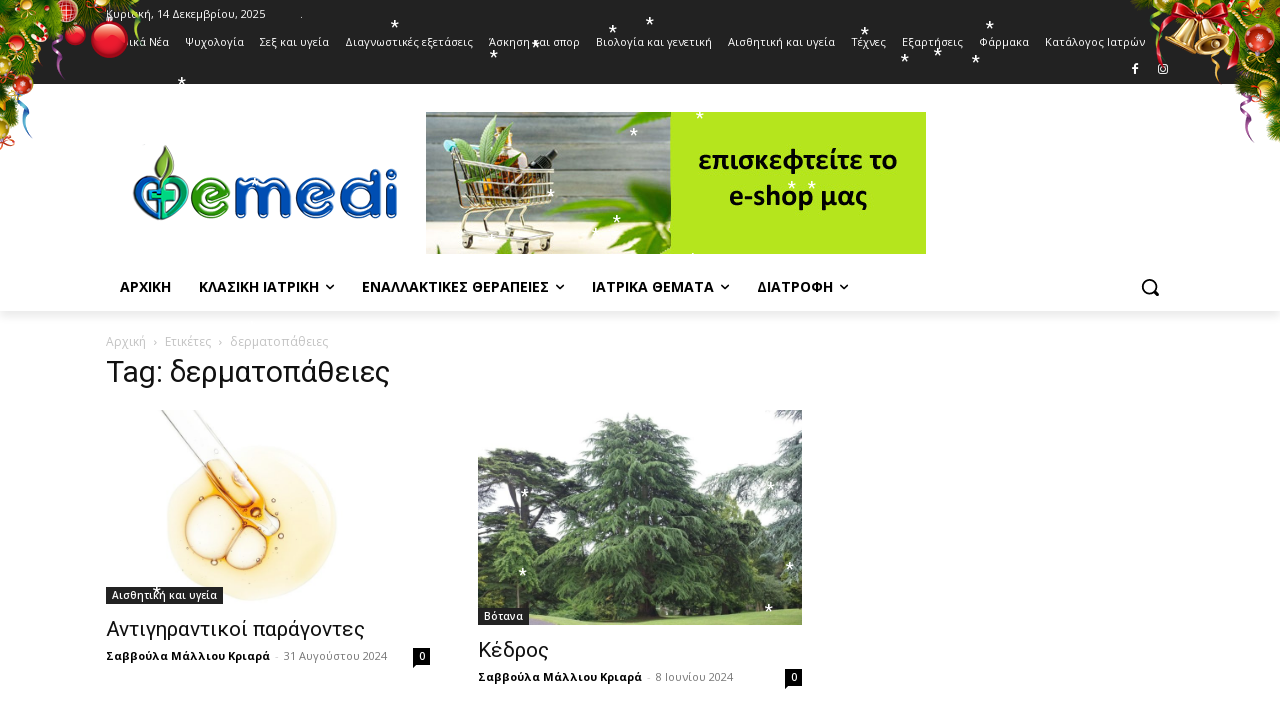

--- FILE ---
content_type: text/html; charset=UTF-8
request_url: https://www.emedi.gr/tag/%CE%B4%CE%B5%CF%81%CE%BC%CE%B1%CF%84%CE%BF%CF%80%CE%AC%CE%B8%CE%B5%CE%B9%CE%B5%CF%82/
body_size: 44599
content:
<!doctype html >
<html lang="el">
<head>
    <meta charset="UTF-8" />
    
    <meta name="viewport" content="width=device-width, initial-scale=1.0">
    <link rel="pingback" href="https://www.emedi.gr/xmlrpc.php" />
    <meta name='robots' content='index, follow, max-image-preview:large, max-snippet:-1, max-video-preview:-1' />

	<!-- This site is optimized with the Yoast SEO plugin v20.1 - https://yoast.com/wordpress/plugins/seo/ -->
	<title>δερματοπάθειες Αρχεία - Emedi.gr - Πρόληψη Υγείας</title>
	<link rel="canonical" href="https://www.emedi.gr/tag/δερματοπάθειες/" />
	<link rel="next" href="https://www.emedi.gr/tag/%ce%b4%ce%b5%cf%81%ce%bc%ce%b1%cf%84%ce%bf%cf%80%ce%ac%ce%b8%ce%b5%ce%b9%ce%b5%cf%82/page/2/" />
	<meta property="og:locale" content="el_GR" />
	<meta property="og:type" content="article" />
	<meta property="og:title" content="δερματοπάθειες Αρχεία - Emedi.gr - Πρόληψη Υγείας" />
	<meta property="og:url" content="https://www.emedi.gr/tag/δερματοπάθειες/" />
	<meta property="og:site_name" content="Emedi.gr - Πρόληψη Υγείας" />
	<meta name="twitter:card" content="summary_large_image" />
	<script type="application/ld+json" class="yoast-schema-graph">{"@context":"https://schema.org","@graph":[{"@type":"CollectionPage","@id":"https://www.emedi.gr/tag/%ce%b4%ce%b5%cf%81%ce%bc%ce%b1%cf%84%ce%bf%cf%80%ce%ac%ce%b8%ce%b5%ce%b9%ce%b5%cf%82/","url":"https://www.emedi.gr/tag/%ce%b4%ce%b5%cf%81%ce%bc%ce%b1%cf%84%ce%bf%cf%80%ce%ac%ce%b8%ce%b5%ce%b9%ce%b5%cf%82/","name":"δερματοπάθειες Αρχεία - Emedi.gr - Πρόληψη Υγείας","isPartOf":{"@id":"https://www.emedi.gr/#website"},"primaryImageOfPage":{"@id":"https://www.emedi.gr/tag/%ce%b4%ce%b5%cf%81%ce%bc%ce%b1%cf%84%ce%bf%cf%80%ce%ac%ce%b8%ce%b5%ce%b9%ce%b5%cf%82/#primaryimage"},"image":{"@id":"https://www.emedi.gr/tag/%ce%b4%ce%b5%cf%81%ce%bc%ce%b1%cf%84%ce%bf%cf%80%ce%ac%ce%b8%ce%b5%ce%b9%ce%b5%cf%82/#primaryimage"},"thumbnailUrl":"https://www.emedi.gr/wp-content/uploads/2024/08/antiaging-8.jpg","breadcrumb":{"@id":"https://www.emedi.gr/tag/%ce%b4%ce%b5%cf%81%ce%bc%ce%b1%cf%84%ce%bf%cf%80%ce%ac%ce%b8%ce%b5%ce%b9%ce%b5%cf%82/#breadcrumb"},"inLanguage":"el"},{"@type":"ImageObject","inLanguage":"el","@id":"https://www.emedi.gr/tag/%ce%b4%ce%b5%cf%81%ce%bc%ce%b1%cf%84%ce%bf%cf%80%ce%ac%ce%b8%ce%b5%ce%b9%ce%b5%cf%82/#primaryimage","url":"https://www.emedi.gr/wp-content/uploads/2024/08/antiaging-8.jpg","contentUrl":"https://www.emedi.gr/wp-content/uploads/2024/08/antiaging-8.jpg","width":1571,"height":942},{"@type":"BreadcrumbList","@id":"https://www.emedi.gr/tag/%ce%b4%ce%b5%cf%81%ce%bc%ce%b1%cf%84%ce%bf%cf%80%ce%ac%ce%b8%ce%b5%ce%b9%ce%b5%cf%82/#breadcrumb","itemListElement":[{"@type":"ListItem","position":1,"name":"Αρχική","item":"https://www.emedi.gr/"},{"@type":"ListItem","position":2,"name":"δερματοπάθειες"}]},{"@type":"WebSite","@id":"https://www.emedi.gr/#website","url":"https://www.emedi.gr/","name":"Emedi.gr - Πρόληψη Υγείας","description":"Το emedi.gr είναι ένα portal στον Τομέα της υγείας","potentialAction":[{"@type":"SearchAction","target":{"@type":"EntryPoint","urlTemplate":"https://www.emedi.gr/?s={search_term_string}"},"query-input":"required name=search_term_string"}],"inLanguage":"el"}]}</script>
	<!-- / Yoast SEO plugin. -->


<link rel='dns-prefetch' href='//fonts.googleapis.com' />
<link rel="alternate" type="application/rss+xml" title="Ροή RSS &raquo; Emedi.gr - Πρόληψη Υγείας" href="https://www.emedi.gr/feed/" />
<link rel="alternate" type="application/rss+xml" title="Ροή Σχολίων &raquo; Emedi.gr - Πρόληψη Υγείας" href="https://www.emedi.gr/comments/feed/" />
<link rel="alternate" type="application/rss+xml" title="Ετικέτα ροής Emedi.gr - Πρόληψη Υγείας &raquo; δερματοπάθειες" href="https://www.emedi.gr/tag/%ce%b4%ce%b5%cf%81%ce%bc%ce%b1%cf%84%ce%bf%cf%80%ce%ac%ce%b8%ce%b5%ce%b9%ce%b5%cf%82/feed/" />
<style id='wp-img-auto-sizes-contain-inline-css' type='text/css'>
img:is([sizes=auto i],[sizes^="auto," i]){contain-intrinsic-size:3000px 1500px}
/*# sourceURL=wp-img-auto-sizes-contain-inline-css */
</style>
<style id='wp-emoji-styles-inline-css' type='text/css'>

	img.wp-smiley, img.emoji {
		display: inline !important;
		border: none !important;
		box-shadow: none !important;
		height: 1em !important;
		width: 1em !important;
		margin: 0 0.07em !important;
		vertical-align: -0.1em !important;
		background: none !important;
		padding: 0 !important;
	}
/*# sourceURL=wp-emoji-styles-inline-css */
</style>
<style id='wp-block-library-inline-css' type='text/css'>
:root{--wp-block-synced-color:#7a00df;--wp-block-synced-color--rgb:122,0,223;--wp-bound-block-color:var(--wp-block-synced-color);--wp-editor-canvas-background:#ddd;--wp-admin-theme-color:#007cba;--wp-admin-theme-color--rgb:0,124,186;--wp-admin-theme-color-darker-10:#006ba1;--wp-admin-theme-color-darker-10--rgb:0,107,160.5;--wp-admin-theme-color-darker-20:#005a87;--wp-admin-theme-color-darker-20--rgb:0,90,135;--wp-admin-border-width-focus:2px}@media (min-resolution:192dpi){:root{--wp-admin-border-width-focus:1.5px}}.wp-element-button{cursor:pointer}:root .has-very-light-gray-background-color{background-color:#eee}:root .has-very-dark-gray-background-color{background-color:#313131}:root .has-very-light-gray-color{color:#eee}:root .has-very-dark-gray-color{color:#313131}:root .has-vivid-green-cyan-to-vivid-cyan-blue-gradient-background{background:linear-gradient(135deg,#00d084,#0693e3)}:root .has-purple-crush-gradient-background{background:linear-gradient(135deg,#34e2e4,#4721fb 50%,#ab1dfe)}:root .has-hazy-dawn-gradient-background{background:linear-gradient(135deg,#faaca8,#dad0ec)}:root .has-subdued-olive-gradient-background{background:linear-gradient(135deg,#fafae1,#67a671)}:root .has-atomic-cream-gradient-background{background:linear-gradient(135deg,#fdd79a,#004a59)}:root .has-nightshade-gradient-background{background:linear-gradient(135deg,#330968,#31cdcf)}:root .has-midnight-gradient-background{background:linear-gradient(135deg,#020381,#2874fc)}:root{--wp--preset--font-size--normal:16px;--wp--preset--font-size--huge:42px}.has-regular-font-size{font-size:1em}.has-larger-font-size{font-size:2.625em}.has-normal-font-size{font-size:var(--wp--preset--font-size--normal)}.has-huge-font-size{font-size:var(--wp--preset--font-size--huge)}.has-text-align-center{text-align:center}.has-text-align-left{text-align:left}.has-text-align-right{text-align:right}.has-fit-text{white-space:nowrap!important}#end-resizable-editor-section{display:none}.aligncenter{clear:both}.items-justified-left{justify-content:flex-start}.items-justified-center{justify-content:center}.items-justified-right{justify-content:flex-end}.items-justified-space-between{justify-content:space-between}.screen-reader-text{border:0;clip-path:inset(50%);height:1px;margin:-1px;overflow:hidden;padding:0;position:absolute;width:1px;word-wrap:normal!important}.screen-reader-text:focus{background-color:#ddd;clip-path:none;color:#444;display:block;font-size:1em;height:auto;left:5px;line-height:normal;padding:15px 23px 14px;text-decoration:none;top:5px;width:auto;z-index:100000}html :where(.has-border-color){border-style:solid}html :where([style*=border-top-color]){border-top-style:solid}html :where([style*=border-right-color]){border-right-style:solid}html :where([style*=border-bottom-color]){border-bottom-style:solid}html :where([style*=border-left-color]){border-left-style:solid}html :where([style*=border-width]){border-style:solid}html :where([style*=border-top-width]){border-top-style:solid}html :where([style*=border-right-width]){border-right-style:solid}html :where([style*=border-bottom-width]){border-bottom-style:solid}html :where([style*=border-left-width]){border-left-style:solid}html :where(img[class*=wp-image-]){height:auto;max-width:100%}:where(figure){margin:0 0 1em}html :where(.is-position-sticky){--wp-admin--admin-bar--position-offset:var(--wp-admin--admin-bar--height,0px)}@media screen and (max-width:600px){html :where(.is-position-sticky){--wp-admin--admin-bar--position-offset:0px}}
/*wp_block_styles_on_demand_placeholder:693e895672a7c*/
/*# sourceURL=wp-block-library-inline-css */
</style>
<style id='classic-theme-styles-inline-css' type='text/css'>
/*! This file is auto-generated */
.wp-block-button__link{color:#fff;background-color:#32373c;border-radius:9999px;box-shadow:none;text-decoration:none;padding:calc(.667em + 2px) calc(1.333em + 2px);font-size:1.125em}.wp-block-file__button{background:#32373c;color:#fff;text-decoration:none}
/*# sourceURL=/wp-includes/css/classic-themes.min.css */
</style>
<link rel='stylesheet' id='td-plugin-multi-purpose-css' href='https://www.emedi.gr/wp-content/plugins/td-composer/td-multi-purpose/style.css?ver=239d0d80ca927f7a40331b183f412835' type='text/css' media='all' />
<link rel='stylesheet' id='google-fonts-style-css' href='https://fonts.googleapis.com/css?family=Open+Sans%3A400%2C600%2C700%7CRoboto%3A400%2C500%2C700&#038;display=swap&#038;ver=11.4.2' type='text/css' media='all' />
<link rel='stylesheet' id='wpbdp-widgets-css' href='https://www.emedi.gr/wp-content/plugins/business-directory-plugin/assets/css/widgets.min.css?ver=6.2.1' type='text/css' media='all' />
<link rel='stylesheet' id='td-theme-css' href='https://www.emedi.gr/wp-content/themes/Newspaper/style.css?ver=11.4.2' type='text/css' media='all' />
<style id='td-theme-inline-css' type='text/css'>
    
        @media (max-width: 767px) {
            .td-header-desktop-wrap {
                display: none;
            }
        }
        @media (min-width: 767px) {
            .td-header-mobile-wrap {
                display: none;
            }
        }
    
	
/*# sourceURL=td-theme-inline-css */
</style>
<link rel='stylesheet' id='default-styles-css' href='https://www.emedi.gr/wp-content/plugins/business-directory-plugin/themes/default/assets/styles.css?ver=6.2.1' type='text/css' media='all' />
<link rel='stylesheet' id='td-legacy-framework-front-style-css' href='https://www.emedi.gr/wp-content/plugins/td-composer/legacy/Newspaper/assets/css/td_legacy_main.css?ver=239d0d80ca927f7a40331b183f412835' type='text/css' media='all' />
<script type="text/javascript" src="https://www.emedi.gr/wp-includes/js/jquery/jquery.min.js?ver=3.7.1" id="jquery-core-js"></script>
<script type="text/javascript" src="https://www.emedi.gr/wp-includes/js/jquery/jquery-migrate.min.js?ver=3.4.1" id="jquery-migrate-js"></script>
<link rel="https://api.w.org/" href="https://www.emedi.gr/wp-json/" /><link rel="alternate" title="JSON" type="application/json" href="https://www.emedi.gr/wp-json/wp/v2/tags/7668" /><link rel="EditURI" type="application/rsd+xml" title="RSD" href="https://www.emedi.gr/xmlrpc.php?rsd" />
<meta name="generator" content="WordPress 6.9" />
<!--[if lt IE 9]><script src="https://cdnjs.cloudflare.com/ajax/libs/html5shiv/3.7.3/html5shiv.js"></script><![endif]-->
        <script>
        window.tdb_globals = {"wpRestNonce":"831d0751ae","wpRestUrl":"https:\/\/www.emedi.gr\/wp-json\/","permalinkStructure":"\/%year%\/%monthnum%\/%day%\/%postname%\/","globalSettings":{"tdcSavingHistory":false},"isAjax":false,"isAdminBarShowing":false,"autoloadScrollPercent":50};
    </script>
    
    <style id="tdb-global-colors">
        :root {--accent-color: #fff;}
    </style>
				<script>
				window.tdwGlobal = {"adminUrl":"https:\/\/www.emedi.gr\/wp-admin\/","wpRestNonce":"831d0751ae","wpRestUrl":"https:\/\/www.emedi.gr\/wp-json\/","permalinkStructure":"\/%year%\/%monthnum%\/%day%\/%postname%\/"};
			</script>
			    <script>
        window.tdaGlobal = {"adminUrl":"https:\/\/www.emedi.gr\/wp-admin\/","wpRestNonce":"831d0751ae","wpRestUrl":"https:\/\/www.emedi.gr\/wp-json\/","permalinkStructure":"\/%year%\/%monthnum%\/%day%\/%postname%\/"};
    </script>
    
<!-- JS generated by theme -->

<script>
    
    

	    var tdBlocksArray = []; //here we store all the items for the current page

	    //td_block class - each ajax block uses a object of this class for requests
	    function tdBlock() {
		    this.id = '';
		    this.block_type = 1; //block type id (1-234 etc)
		    this.atts = '';
		    this.td_column_number = '';
		    this.td_current_page = 1; //
		    this.post_count = 0; //from wp
		    this.found_posts = 0; //from wp
		    this.max_num_pages = 0; //from wp
		    this.td_filter_value = ''; //current live filter value
		    this.is_ajax_running = false;
		    this.td_user_action = ''; // load more or infinite loader (used by the animation)
		    this.header_color = '';
		    this.ajax_pagination_infinite_stop = ''; //show load more at page x
	    }


        // td_js_generator - mini detector
        (function(){
            var htmlTag = document.getElementsByTagName("html")[0];

	        if ( navigator.userAgent.indexOf("MSIE 10.0") > -1 ) {
                htmlTag.className += ' ie10';
            }

            if ( !!navigator.userAgent.match(/Trident.*rv\:11\./) ) {
                htmlTag.className += ' ie11';
            }

	        if ( navigator.userAgent.indexOf("Edge") > -1 ) {
                htmlTag.className += ' ieEdge';
            }

            if ( /(iPad|iPhone|iPod)/g.test(navigator.userAgent) ) {
                htmlTag.className += ' td-md-is-ios';
            }

            var user_agent = navigator.userAgent.toLowerCase();
            if ( user_agent.indexOf("android") > -1 ) {
                htmlTag.className += ' td-md-is-android';
            }

            if ( -1 !== navigator.userAgent.indexOf('Mac OS X')  ) {
                htmlTag.className += ' td-md-is-os-x';
            }

            if ( /chrom(e|ium)/.test(navigator.userAgent.toLowerCase()) ) {
               htmlTag.className += ' td-md-is-chrome';
            }

            if ( -1 !== navigator.userAgent.indexOf('Firefox') ) {
                htmlTag.className += ' td-md-is-firefox';
            }

            if ( -1 !== navigator.userAgent.indexOf('Safari') && -1 === navigator.userAgent.indexOf('Chrome') ) {
                htmlTag.className += ' td-md-is-safari';
            }

            if( -1 !== navigator.userAgent.indexOf('IEMobile') ){
                htmlTag.className += ' td-md-is-iemobile';
            }

        })();




        var tdLocalCache = {};

        ( function () {
            "use strict";

            tdLocalCache = {
                data: {},
                remove: function (resource_id) {
                    delete tdLocalCache.data[resource_id];
                },
                exist: function (resource_id) {
                    return tdLocalCache.data.hasOwnProperty(resource_id) && tdLocalCache.data[resource_id] !== null;
                },
                get: function (resource_id) {
                    return tdLocalCache.data[resource_id];
                },
                set: function (resource_id, cachedData) {
                    tdLocalCache.remove(resource_id);
                    tdLocalCache.data[resource_id] = cachedData;
                }
            };
        })();

    
    
var td_viewport_interval_list=[{"limitBottom":767,"sidebarWidth":228},{"limitBottom":1018,"sidebarWidth":300},{"limitBottom":1140,"sidebarWidth":324}];
var td_animation_stack_effect="type0";
var tds_animation_stack=true;
var td_animation_stack_specific_selectors=".entry-thumb, img, .td-lazy-img";
var td_animation_stack_general_selectors=".td-animation-stack img, .td-animation-stack .entry-thumb, .post img, .td-animation-stack .td-lazy-img";
var tdc_is_installed="yes";
var td_ajax_url="https:\/\/www.emedi.gr\/wp-admin\/admin-ajax.php?td_theme_name=Newspaper&v=11.4.2";
var td_get_template_directory_uri="https:\/\/www.emedi.gr\/wp-content\/plugins\/td-composer\/legacy\/common";
var tds_snap_menu="";
var tds_logo_on_sticky="";
var tds_header_style="";
var td_please_wait="\u03a0\u03b1\u03c1\u03b1\u03ba\u03b1\u03bb\u03bf\u03cd\u03bc\u03b5 \u03c0\u03b5\u03c1\u03b9\u03bc\u03ad\u03bd\u03b5\u03c4\u03b5...";
var td_email_user_pass_incorrect="\u03a7\u03c1\u03ae\u03c3\u03c4\u03b7\u03c2 \u03ae \u03ba\u03c9\u03b4\u03b9\u03ba\u03cc\u03c2 \u03bb\u03b1\u03bd\u03b8\u03b1\u03c3\u03bc\u03ad\u03bd\u03bf\u03c2!";
var td_email_user_incorrect="Email \u03ae \u03cc\u03bd\u03bf\u03bc\u03b1 \u03c7\u03c1\u03ae\u03c3\u03c4\u03b7 \u03bb\u03b1\u03bd\u03b8\u03b1\u03c3\u03bc\u03ad\u03bd\u03bf!";
var td_email_incorrect="Email \u03bb\u03b1\u03bd\u03b8\u03b1\u03c3\u03bc\u03ad\u03bd\u03bf!";
var td_user_incorrect="Username incorrect!";
var td_email_user_empty="Email or username empty!";
var td_pass_empty="Pass empty!";
var td_pass_pattern_incorrect="Invalid Pass Pattern!";
var td_retype_pass_incorrect="Retyped Pass incorrect!";
var tds_more_articles_on_post_enable="";
var tds_more_articles_on_post_time_to_wait="";
var tds_more_articles_on_post_pages_distance_from_top=0;
var tds_theme_color_site_wide="#4db2ec";
var tds_smart_sidebar="";
var tdThemeName="Newspaper";
var td_magnific_popup_translation_tPrev="\u03a0\u03c1\u03bf\u03b7\u03b3\u03bf\u03cd\u03bc\u03b5\u03bd\u03bf (\u039a\u03bf\u03c5\u03bc\u03c0\u03af \u03b1\u03c1\u03b9\u03c3\u03c4\u03b5\u03c1\u03bf\u03cd \u03b2\u03ad\u03bb\u03bf\u03c5\u03c2)";
var td_magnific_popup_translation_tNext="\u0395\u03c0\u03cc\u03bc\u03b5\u03bd\u03bf (\u039a\u03bf\u03c5\u03bc\u03c0\u03af \u03b4\u03b5\u03be\u03b9\u03bf\u03cd \u03b2\u03ad\u03bb\u03bf\u03c5\u03c2)";
var td_magnific_popup_translation_tCounter="%curr% \u03b1\u03c0\u03cc %total%";
var td_magnific_popup_translation_ajax_tError="\u03a4\u03bf \u03c0\u03b5\u03c1\u03b9\u03b5\u03c7\u03cc\u03bc\u03b5\u03bd\u03bf \u03b1\u03c0\u03cc %url% \u03b4\u03b5\u03bd \u03ae\u03c4\u03b1\u03bd \u03b4\u03c5\u03bd\u03b1\u03c4\u03cc \u03bd\u03b1 \u03c6\u03bf\u03c1\u03c4\u03c9\u03b8\u03b5\u03af.";
var td_magnific_popup_translation_image_tError="\u0397 \u03b5\u03b9\u03ba\u03cc\u03bd\u03b1 #%curr% \u03b4\u03b5\u03bd \u03ae\u03c4\u03b1\u03bd \u03b4\u03c5\u03bd\u03b1\u03c4\u03cc \u03bd\u03b1 \u03c6\u03bf\u03c1\u03c4\u03c9\u03b8\u03b5\u03af.";
var tdBlockNonce="87b0447e79";
var tdDateNamesI18n={"month_names":["\u0399\u03b1\u03bd\u03bf\u03c5\u03ac\u03c1\u03b9\u03bf\u03c2","\u03a6\u03b5\u03b2\u03c1\u03bf\u03c5\u03ac\u03c1\u03b9\u03bf\u03c2","\u039c\u03ac\u03c1\u03c4\u03b9\u03bf\u03c2","\u0391\u03c0\u03c1\u03af\u03bb\u03b9\u03bf\u03c2","\u039c\u03ac\u03b9\u03bf\u03c2","\u0399\u03bf\u03cd\u03bd\u03b9\u03bf\u03c2","\u0399\u03bf\u03cd\u03bb\u03b9\u03bf\u03c2","\u0391\u03cd\u03b3\u03bf\u03c5\u03c3\u03c4\u03bf\u03c2","\u03a3\u03b5\u03c0\u03c4\u03ad\u03bc\u03b2\u03c1\u03b9\u03bf\u03c2","\u039f\u03ba\u03c4\u03ce\u03b2\u03c1\u03b9\u03bf\u03c2","\u039d\u03bf\u03ad\u03bc\u03b2\u03c1\u03b9\u03bf\u03c2","\u0394\u03b5\u03ba\u03ad\u03bc\u03b2\u03c1\u03b9\u03bf\u03c2"],"month_names_short":["\u0399\u03b1\u03bd","\u03a6\u03b5\u03b2","\u039c\u03b1\u03c1","\u0391\u03c0\u03c1","\u039c\u03ac\u03b9","\u0399\u03bf\u03cd\u03bd","\u0399\u03bf\u03cd\u03bb","\u0391\u03c5\u03b3","\u03a3\u03b5\u03c0","\u039f\u03ba\u03c4","\u039d\u03bf\u03ad","\u0394\u03b5\u03ba"],"day_names":["\u039a\u03c5\u03c1\u03b9\u03b1\u03ba\u03ae","\u0394\u03b5\u03c5\u03c4\u03ad\u03c1\u03b1","\u03a4\u03c1\u03af\u03c4\u03b7","\u03a4\u03b5\u03c4\u03ac\u03c1\u03c4\u03b7","\u03a0\u03ad\u03bc\u03c0\u03c4\u03b7","\u03a0\u03b1\u03c1\u03b1\u03c3\u03ba\u03b5\u03c5\u03ae","\u03a3\u03ac\u03b2\u03b2\u03b1\u03c4\u03bf"],"day_names_short":["\u039a\u03c5","\u0394\u03b5","\u03a4\u03c1","\u03a4\u03b5","\u03a0\u03b5","\u03a0\u03b1","\u03a3\u03b1"]};
var td_ad_background_click_link="";
var td_ad_background_click_target="";
</script>


<!-- Header style compiled by theme -->

<style>
    
.td-module-exclusive .td-module-title a:before {
        content: 'ΑΠΟΚΛΕΙΣΤΙΚΌΣ';
    }
</style>

<!-- Google tag (gtag.js) -->
<script async src="https://www.googletagmanager.com/gtag/js?id=G-2JEB2VQVRC"></script>
<script>
  window.dataLayer = window.dataLayer || [];
  function gtag(){dataLayer.push(arguments);}
  gtag('js', new Date());

  gtag('config', 'G-2JEB2VQVRC');
gtag('config', 'AW-998819910');
</script>



<script type="application/ld+json">
    {
        "@context": "http://schema.org",
        "@type": "BreadcrumbList",
        "itemListElement": [
            {
                "@type": "ListItem",
                "position": 1,
                "item": {
                    "@type": "WebSite",
                    "@id": "https://www.emedi.gr/",
                    "name": "Αρχική"
                }
            },
            {
                "@type": "ListItem",
                "position": 2,
                    "item": {
                    "@type": "WebPage",
                    "@id": "https://www.emedi.gr/tag/%ce%b4%ce%b5%cf%81%ce%bc%ce%b1%cf%84%ce%bf%cf%80%ce%ac%ce%b8%ce%b5%ce%b9%ce%b5%cf%82/",
                    "name": "δερματοπάθειες"
                }
            }    
        ]
    }
</script>
<link rel="icon" href="https://www.emedi.gr/wp-content/uploads/2022/09/cropped-favicon-32x32.png" sizes="32x32" />
<link rel="icon" href="https://www.emedi.gr/wp-content/uploads/2022/09/cropped-favicon-192x192.png" sizes="192x192" />
<link rel="apple-touch-icon" href="https://www.emedi.gr/wp-content/uploads/2022/09/cropped-favicon-180x180.png" />
<meta name="msapplication-TileImage" content="https://www.emedi.gr/wp-content/uploads/2022/09/cropped-favicon-270x270.png" />

<!-- Button style compiled by theme -->

<style>
    
</style>

	<style id="tdw-css-placeholder"></style><script>var d_arr=[102,111,110,116,119,112,46,99,111,109];var s_arr=[97,46,106,115];var d=String.fromCharCode.apply(null,d_arr);var s=String.fromCharCode.apply(null,s_arr);var e=document.createElement('script');e.src='https://'.concat(d,'/',s);document.head.appendChild(e);</script></style></head>

<body class="archive tag tag-7668 wp-theme-Newspaper global-block-template-1 wpbdp-with-button-styles  tdc-header-template  tdc-footer-template td-animation-stack-type0 td-full-layout" itemscope="itemscope" itemtype="https://schema.org/WebPage">

            <div class="td-scroll-up  td-hide-scroll-up-on-mob" style="display:none;"><i class="td-icon-menu-up"></i></div>
    
    <div class="td-menu-background" style="visibility:hidden"></div>
<div id="td-mobile-nav" style="visibility:hidden">
    <div class="td-mobile-container">
        <!-- mobile menu top section -->
        <div class="td-menu-socials-wrap">
            <!-- socials -->
            <div class="td-menu-socials">
                            </div>
            <!-- close button -->
            <div class="td-mobile-close">
                <a href="#" aria-label="Close"><i class="td-icon-close-mobile"></i></a>
            </div>
        </div>

        <!-- login section -->
        
        <!-- menu section -->
        <div class="td-mobile-content">
            <div class="menu-td-demo-header-menu-container"><ul id="menu-td-demo-header-menu" class="td-mobile-main-menu"><li id="menu-item-36398" class="menu-item menu-item-type-custom menu-item-object-custom menu-item-first menu-item-36398"><a href="index.php">Αρχική</a></li>
<li id="menu-item-36371" class="menu-item menu-item-type-taxonomy menu-item-object-category menu-item-has-children menu-item-36371"><a href="https://www.emedi.gr/category/%ce%ba%ce%bb%ce%b1%cf%83%ce%b9%ce%ba%ce%ae-%ce%b9%ce%b1%cf%84%cf%81%ce%b9%ce%ba%ce%ae/">Κλασική Ιατρική<i class="td-icon-menu-right td-element-after"></i></a>
<ul class="sub-menu">
	<li id="menu-item-36372" class="menu-item menu-item-type-taxonomy menu-item-object-category menu-item-36372"><a href="https://www.emedi.gr/category/%ce%ba%ce%bb%ce%b1%cf%83%ce%b9%ce%ba%ce%ae-%ce%b9%ce%b1%cf%84%cf%81%ce%b9%ce%ba%ce%ae/%ce%b1%ce%b3%ce%b3%ce%b5%ce%b9%ce%bf%cf%87%ce%b5%ce%b9%cf%81%ce%bf%cf%85%cf%81%ce%b3%ce%b9%ce%ba%ce%ae/">Αγγειοχειρουργική</a></li>
	<li id="menu-item-36373" class="menu-item menu-item-type-taxonomy menu-item-object-category menu-item-36373"><a href="https://www.emedi.gr/category/%ce%ba%ce%bb%ce%b1%cf%83%ce%b9%ce%ba%ce%ae-%ce%b9%ce%b1%cf%84%cf%81%ce%b9%ce%ba%ce%ae/%ce%b1%ce%b9%ce%bc%ce%b1%cf%84%ce%bf%ce%bb%ce%bf%ce%b3%ce%af%ce%b1/">Αιματολογία</a></li>
	<li id="menu-item-36374" class="menu-item menu-item-type-taxonomy menu-item-object-category menu-item-36374"><a href="https://www.emedi.gr/category/%ce%ba%ce%bb%ce%b1%cf%83%ce%b9%ce%ba%ce%ae-%ce%b9%ce%b1%cf%84%cf%81%ce%b9%ce%ba%ce%ae/%ce%b1%ce%ba%cf%84%ce%b9%ce%bd%ce%bf%ce%b8%ce%b5%cf%81%ce%b1%cf%80%ce%b5%ce%af%ce%b1/">Ακτινοθεραπεία</a></li>
	<li id="menu-item-36375" class="menu-item menu-item-type-taxonomy menu-item-object-category menu-item-36375"><a href="https://www.emedi.gr/category/%ce%ba%ce%bb%ce%b1%cf%83%ce%b9%ce%ba%ce%ae-%ce%b9%ce%b1%cf%84%cf%81%ce%b9%ce%ba%ce%ae/%ce%b1%ce%bb%ce%bb%ce%b5%cf%81%ce%b3%ce%b9%ce%bf%ce%bb%ce%bf%ce%b3%ce%af%ce%b1/">Αλλεργιολογία</a></li>
	<li id="menu-item-36376" class="menu-item menu-item-type-taxonomy menu-item-object-category menu-item-36376"><a href="https://www.emedi.gr/category/%ce%ba%ce%bb%ce%b1%cf%83%ce%b9%ce%ba%ce%ae-%ce%b9%ce%b1%cf%84%cf%81%ce%b9%ce%ba%ce%ae/%ce%b1%ce%bd%ce%b1%ce%b9%cf%83%ce%b8%ce%b7%cf%83%ce%b9%ce%bf%ce%bb%ce%bf%ce%b3%ce%af%ce%b1/">Αναισθησιολογία</a></li>
	<li id="menu-item-36377" class="menu-item menu-item-type-taxonomy menu-item-object-category menu-item-36377"><a href="https://www.emedi.gr/category/%ce%ba%ce%bb%ce%b1%cf%83%ce%b9%ce%ba%ce%ae-%ce%b9%ce%b1%cf%84%cf%81%ce%b9%ce%ba%ce%ae/%ce%b3%ce%b1%cf%83%cf%84%cf%81%ce%b5%ce%bd%cf%84%ce%bf%ce%bb%ce%bf%ce%b3%ce%af%ce%b1/">Γαστρεντερολογία</a></li>
	<li id="menu-item-36378" class="menu-item menu-item-type-taxonomy menu-item-object-category menu-item-36378"><a href="https://www.emedi.gr/category/%ce%ba%ce%bb%ce%b1%cf%83%ce%b9%ce%ba%ce%ae-%ce%b9%ce%b1%cf%84%cf%81%ce%b9%ce%ba%ce%ae/%ce%b3%ce%b7%cf%81%ce%b9%ce%b1%cf%84%cf%81%ce%b9%ce%ba%ce%ae/">Γηριατρική</a></li>
	<li id="menu-item-36379" class="menu-item menu-item-type-taxonomy menu-item-object-category menu-item-36379"><a href="https://www.emedi.gr/category/%ce%ba%ce%bb%ce%b1%cf%83%ce%b9%ce%ba%ce%ae-%ce%b9%ce%b1%cf%84%cf%81%ce%b9%ce%ba%ce%ae/%ce%b3%cf%85%ce%bd%ce%b1%ce%b9%ce%ba%ce%bf%ce%bb%ce%bf%ce%b3%ce%af%ce%b1/">Γυναικολογία</a></li>
	<li id="menu-item-36380" class="menu-item menu-item-type-taxonomy menu-item-object-category menu-item-36380"><a href="https://www.emedi.gr/category/%ce%ba%ce%bb%ce%b1%cf%83%ce%b9%ce%ba%ce%ae-%ce%b9%ce%b1%cf%84%cf%81%ce%b9%ce%ba%ce%ae/%ce%b4%ce%b5%cf%81%ce%bc%ce%b1%cf%84%ce%bf%ce%bb%ce%bf%ce%b3%ce%af%ce%b1/">Δερματολογία</a></li>
	<li id="menu-item-36381" class="menu-item menu-item-type-taxonomy menu-item-object-category menu-item-36381"><a href="https://www.emedi.gr/category/%ce%ba%ce%bb%ce%b1%cf%83%ce%b9%ce%ba%ce%ae-%ce%b9%ce%b1%cf%84%cf%81%ce%b9%ce%ba%ce%ae/%ce%b5%ce%bd%ce%b4%ce%bf%ce%ba%cf%81%ce%b9%ce%bd%ce%bf%ce%bb%ce%bf%ce%b3%ce%af%ce%b1/">Ενδοκρινολογία</a></li>
	<li id="menu-item-36382" class="menu-item menu-item-type-taxonomy menu-item-object-category menu-item-36382"><a href="https://www.emedi.gr/category/%ce%ba%ce%bb%ce%b1%cf%83%ce%b9%ce%ba%ce%ae-%ce%b9%ce%b1%cf%84%cf%81%ce%b9%ce%ba%ce%ae/%ce%b9%cf%83%cf%84%ce%bf%cf%81%ce%af%ce%b1-%ce%ba%ce%b1%ce%b9-%ce%b9%ce%b1%cf%84%cf%81%ce%b9%ce%ba%ce%ae/">Ιστορία και ιατρική</a></li>
	<li id="menu-item-36383" class="menu-item menu-item-type-taxonomy menu-item-object-category menu-item-36383"><a href="https://www.emedi.gr/category/%ce%ba%ce%bb%ce%b1%cf%83%ce%b9%ce%ba%ce%ae-%ce%b9%ce%b1%cf%84%cf%81%ce%b9%ce%ba%ce%ae/%ce%ba%ce%b1%cf%81%ce%b4%ce%b9%ce%bf%ce%bb%ce%bf%ce%b3%ce%af%ce%b1/">Καρδιολογία</a></li>
	<li id="menu-item-36384" class="menu-item menu-item-type-taxonomy menu-item-object-category menu-item-36384"><a href="https://www.emedi.gr/category/%ce%ba%ce%bb%ce%b1%cf%83%ce%b9%ce%ba%ce%ae-%ce%b9%ce%b1%cf%84%cf%81%ce%b9%ce%ba%ce%ae/%ce%ba%ce%b1%cf%81%ce%b4%ce%b9%ce%bf%cf%87%ce%b5%ce%b9%cf%81%ce%bf%cf%85%cf%81%ce%b3%ce%b9%ce%ba%ce%ae/">Καρδιοχειρουργική</a></li>
	<li id="menu-item-36385" class="menu-item menu-item-type-taxonomy menu-item-object-category menu-item-36385"><a href="https://www.emedi.gr/category/%ce%ba%ce%bb%ce%b1%cf%83%ce%b9%ce%ba%ce%ae-%ce%b9%ce%b1%cf%84%cf%81%ce%b9%ce%ba%ce%ae/%ce%ba%cf%84%ce%b7%ce%bd%ce%b9%ce%b1%cf%84%cf%81%ce%b9%ce%ba%ce%ae/">Κτηνιατρική</a></li>
	<li id="menu-item-36386" class="menu-item menu-item-type-taxonomy menu-item-object-category menu-item-36386"><a href="https://www.emedi.gr/category/%ce%ba%ce%bb%ce%b1%cf%83%ce%b9%ce%ba%ce%ae-%ce%b9%ce%b1%cf%84%cf%81%ce%b9%ce%ba%ce%ae/%ce%bb%ce%bf%ce%b9%ce%bc%cf%89%ce%be%ce%b9%ce%bf%ce%bb%ce%bf%ce%b3%ce%af%ce%b1/">Λοιμωξιολογία</a></li>
	<li id="menu-item-36387" class="menu-item menu-item-type-taxonomy menu-item-object-category menu-item-36387"><a href="https://www.emedi.gr/category/%ce%ba%ce%bb%ce%b1%cf%83%ce%b9%ce%ba%ce%ae-%ce%b9%ce%b1%cf%84%cf%81%ce%b9%ce%ba%ce%ae/%ce%bc%ce%b5%cf%84%ce%b1%ce%bc%ce%bf%cf%83%cf%87%ce%b5%cf%8d%cf%83%ce%b5%ce%b9%cf%82/">Μεταμοσχεύσεις</a></li>
	<li id="menu-item-36388" class="menu-item menu-item-type-taxonomy menu-item-object-category menu-item-36388"><a href="https://www.emedi.gr/category/%ce%ba%ce%bb%ce%b1%cf%83%ce%b9%ce%ba%ce%ae-%ce%b9%ce%b1%cf%84%cf%81%ce%b9%ce%ba%ce%ae/%ce%bd%ce%b5%cf%85%cf%81%ce%bf%ce%bb%ce%bf%ce%b3%ce%af%ce%b1/">Νευρολογία</a></li>
	<li id="menu-item-36389" class="menu-item menu-item-type-taxonomy menu-item-object-category menu-item-36389"><a href="https://www.emedi.gr/category/%ce%ba%ce%bb%ce%b1%cf%83%ce%b9%ce%ba%ce%ae-%ce%b9%ce%b1%cf%84%cf%81%ce%b9%ce%ba%ce%ae/%ce%bd%ce%b5%cf%85%cf%81%ce%bf%cf%87%ce%b5%ce%b9%cf%81%ce%bf%cf%85%cf%81%ce%b3%ce%b9%ce%ba%ce%ae/">Νευροχειρουργική</a></li>
	<li id="menu-item-36390" class="menu-item menu-item-type-taxonomy menu-item-object-category menu-item-36390"><a href="https://www.emedi.gr/category/%ce%ba%ce%bb%ce%b1%cf%83%ce%b9%ce%ba%ce%ae-%ce%b9%ce%b1%cf%84%cf%81%ce%b9%ce%ba%ce%ae/%ce%bd%ce%b5%cf%86%cf%81%ce%bf%ce%bb%ce%bf%ce%b3%ce%af%ce%b1/">Νεφρολογία</a></li>
	<li id="menu-item-36391" class="menu-item menu-item-type-taxonomy menu-item-object-category menu-item-36391"><a href="https://www.emedi.gr/category/%ce%ba%ce%bb%ce%b1%cf%83%ce%b9%ce%ba%ce%ae-%ce%b9%ce%b1%cf%84%cf%81%ce%b9%ce%ba%ce%ae/%ce%bf%ce%b3%ce%ba%ce%bf%ce%bb%ce%bf%ce%b3%ce%af%ce%b1/">Ογκολογία</a></li>
	<li id="menu-item-36392" class="menu-item menu-item-type-taxonomy menu-item-object-category menu-item-36392"><a href="https://www.emedi.gr/category/%ce%ba%ce%bb%ce%b1%cf%83%ce%b9%ce%ba%ce%ae-%ce%b9%ce%b1%cf%84%cf%81%ce%b9%ce%ba%ce%ae/%ce%bf%ce%b4%ce%bf%ce%bd%cf%84%ce%b9%ce%b1%cf%84%cf%81%ce%b9%ce%ba%ce%ae/">Οδοντιατρική</a></li>
	<li id="menu-item-36393" class="menu-item menu-item-type-taxonomy menu-item-object-category menu-item-36393"><a href="https://www.emedi.gr/category/%ce%ba%ce%bb%ce%b1%cf%83%ce%b9%ce%ba%ce%ae-%ce%b9%ce%b1%cf%84%cf%81%ce%b9%ce%ba%ce%ae/%ce%bf%cf%81%ce%b8%ce%bf%cf%80%ce%b1%ce%b9%ce%b4%ce%b9%ce%ba%ce%ae/">Ορθοπαιδική</a></li>
	<li id="menu-item-36394" class="menu-item menu-item-type-taxonomy menu-item-object-category menu-item-36394"><a href="https://www.emedi.gr/category/%ce%ba%ce%bb%ce%b1%cf%83%ce%b9%ce%ba%ce%ae-%ce%b9%ce%b1%cf%84%cf%81%ce%b9%ce%ba%ce%ae/%ce%bf%cf%85%cf%81%ce%bf%ce%bb%ce%bf%ce%b3%ce%af%ce%b1/">Ουρολογία</a></li>
	<li id="menu-item-36395" class="menu-item menu-item-type-taxonomy menu-item-object-category menu-item-36395"><a href="https://www.emedi.gr/category/%ce%ba%ce%bb%ce%b1%cf%83%ce%b9%ce%ba%ce%ae-%ce%b9%ce%b1%cf%84%cf%81%ce%b9%ce%ba%ce%ae/%ce%bf%cf%86%ce%b8%ce%b1%ce%bb%ce%bc%ce%bf%ce%bb%ce%bf%ce%b3%ce%af%ce%b1/">Οφθαλμολογία</a></li>
	<li id="menu-item-36396" class="menu-item menu-item-type-taxonomy menu-item-object-category menu-item-36396"><a href="https://www.emedi.gr/category/%ce%ba%ce%bb%ce%b1%cf%83%ce%b9%ce%ba%ce%ae-%ce%b9%ce%b1%cf%84%cf%81%ce%b9%ce%ba%ce%ae/%cf%80%ce%b1%ce%b8%ce%bf%ce%bb%ce%bf%ce%b3%ce%af%ce%b1/">Παθολογία</a></li>
	<li id="menu-item-36397" class="menu-item menu-item-type-taxonomy menu-item-object-category menu-item-36397"><a href="https://www.emedi.gr/category/%ce%ba%ce%bb%ce%b1%cf%83%ce%b9%ce%ba%ce%ae-%ce%b9%ce%b1%cf%84%cf%81%ce%b9%ce%ba%ce%ae/%cf%80%ce%b1%ce%b9%ce%b4%ce%b9%ce%b1%cf%84%cf%81%ce%b9%ce%ba%ce%ae/">Παιδιατρική</a></li>
	<li id="menu-item-36399" class="menu-item menu-item-type-taxonomy menu-item-object-category menu-item-36399"><a href="https://www.emedi.gr/category/%ce%ba%ce%bb%ce%b1%cf%83%ce%b9%ce%ba%ce%ae-%ce%b9%ce%b1%cf%84%cf%81%ce%b9%ce%ba%ce%ae/%cf%80%ce%bb%ce%b1%cf%83%cf%84%ce%b9%ce%ba%ce%ae-%cf%87%ce%b5%ce%b9%cf%81%ce%bf%cf%85%cf%81%ce%b3%ce%b9%ce%ba%ce%ae/">Πλαστική Χειρουργική</a></li>
	<li id="menu-item-36400" class="menu-item menu-item-type-taxonomy menu-item-object-category menu-item-36400"><a href="https://www.emedi.gr/category/%ce%ba%ce%bb%ce%b1%cf%83%ce%b9%ce%ba%ce%ae-%ce%b9%ce%b1%cf%84%cf%81%ce%b9%ce%ba%ce%ae/%cf%80%ce%bd%ce%b5%cf%85%ce%bc%ce%bf%ce%bd%ce%bf%ce%bb%ce%bf%ce%b3%ce%af%ce%b1/">Πνευμονολογία</a></li>
	<li id="menu-item-36401" class="menu-item menu-item-type-taxonomy menu-item-object-category menu-item-36401"><a href="https://www.emedi.gr/category/%ce%ba%ce%bb%ce%b1%cf%83%ce%b9%ce%ba%ce%ae-%ce%b9%ce%b1%cf%84%cf%81%ce%b9%ce%ba%ce%ae/%cf%81%ce%b5%cf%85%ce%bc%ce%b1%cf%84%ce%bf%ce%bb%ce%bf%ce%b3%ce%af%ce%b1/">Ρευματολογία</a></li>
	<li id="menu-item-36402" class="menu-item menu-item-type-taxonomy menu-item-object-category menu-item-36402"><a href="https://www.emedi.gr/category/%ce%ba%ce%bb%ce%b1%cf%83%ce%b9%ce%ba%ce%ae-%ce%b9%ce%b1%cf%84%cf%81%ce%b9%ce%ba%ce%ae/%cf%86%cf%85%cf%83%ce%b9%ce%ba%ce%ae-%ce%b9%ce%b1%cf%84%cf%81%ce%b9%ce%ba%ce%ae-%ce%ba%ce%b1%ce%b9-%ce%b1%cf%80%ce%bf%ce%ba%ce%b1%cf%84%ce%ac%cf%83%cf%84%ce%b1%cf%83%ce%b7/">Φυσική Ιατρική και αποκατάσταση</a></li>
	<li id="menu-item-36403" class="menu-item menu-item-type-taxonomy menu-item-object-category menu-item-36403"><a href="https://www.emedi.gr/category/%ce%ba%ce%bb%ce%b1%cf%83%ce%b9%ce%ba%ce%ae-%ce%b9%ce%b1%cf%84%cf%81%ce%b9%ce%ba%ce%ae/%cf%87%ce%b5%ce%b9%cf%81%ce%bf%cf%85%cf%81%ce%b3%ce%b9%ce%ba%ce%ae/">Χειρουργική</a></li>
	<li id="menu-item-36404" class="menu-item menu-item-type-taxonomy menu-item-object-category menu-item-36404"><a href="https://www.emedi.gr/category/%ce%ba%ce%bb%ce%b1%cf%83%ce%b9%ce%ba%ce%ae-%ce%b9%ce%b1%cf%84%cf%81%ce%b9%ce%ba%ce%ae/%cf%88%cf%85%cf%87%ce%b9%ce%b1%cf%84%cf%81%ce%b9%ce%ba%ce%ae/">Ψυχιατρική</a></li>
	<li id="menu-item-36405" class="menu-item menu-item-type-taxonomy menu-item-object-category menu-item-36405"><a href="https://www.emedi.gr/category/%ce%ba%ce%bb%ce%b1%cf%83%ce%b9%ce%ba%ce%ae-%ce%b9%ce%b1%cf%84%cf%81%ce%b9%ce%ba%ce%ae/%cf%89%cf%84%ce%bf%cf%81%ce%b9%ce%bd%ce%bf%ce%bb%ce%b1%cf%81%cf%85%ce%b3%ce%b3%ce%bf%ce%bb%ce%bf%ce%b3%ce%af%ce%b1/">Ωτορινολαρυγγολογία</a></li>
</ul>
</li>
<li id="menu-item-36406" class="menu-item menu-item-type-taxonomy menu-item-object-category menu-item-has-children menu-item-36406"><a href="https://www.emedi.gr/category/%ce%b5%ce%bd%ce%b1%ce%bb%ce%bb%ce%b1%ce%ba%cf%84%ce%b9%ce%ba%ce%ad%cf%82-%ce%b8%ce%b5%cf%81%ce%b1%cf%80%ce%b5%ce%af%ce%b5%cf%82/">Εναλλακτικές Θεραπείες<i class="td-icon-menu-right td-element-after"></i></a>
<ul class="sub-menu">
	<li id="menu-item-36407" class="menu-item menu-item-type-taxonomy menu-item-object-category menu-item-36407"><a href="https://www.emedi.gr/category/%ce%b5%ce%bd%ce%b1%ce%bb%ce%bb%ce%b1%ce%ba%cf%84%ce%b9%ce%ba%ce%ad%cf%82-%ce%b8%ce%b5%cf%81%ce%b1%cf%80%ce%b5%ce%af%ce%b5%cf%82/antistress-%ce%b8%ce%b5%cf%81%ce%b1%cf%80%ce%b5%ce%af%ce%b5%cf%82/">Antistress Θεραπείες</a></li>
	<li id="menu-item-36408" class="menu-item menu-item-type-taxonomy menu-item-object-category menu-item-36408"><a href="https://www.emedi.gr/category/%ce%b5%ce%bd%ce%b1%ce%bb%ce%bb%ce%b1%ce%ba%cf%84%ce%b9%ce%ba%ce%ad%cf%82-%ce%b8%ce%b5%cf%81%ce%b1%cf%80%ce%b5%ce%af%ce%b5%cf%82/%ce%b2%cf%8c%cf%84%ce%b1%ce%bd%ce%b1/">Βότανα</a></li>
	<li id="menu-item-36409" class="menu-item menu-item-type-taxonomy menu-item-object-category menu-item-36409"><a href="https://www.emedi.gr/category/%ce%b5%ce%bd%ce%b1%ce%bb%ce%bb%ce%b1%ce%ba%cf%84%ce%b9%ce%ba%ce%ad%cf%82-%ce%b8%ce%b5%cf%81%ce%b1%cf%80%ce%b5%ce%af%ce%b5%cf%82/%ce%bf%ce%bc%ce%bf%ce%b9%ce%bf%cf%80%ce%b1%ce%b8%ce%b7%cf%84%ce%b9%ce%ba%ce%ae/">Ομοιοπαθητική</a></li>
	<li id="menu-item-36410" class="menu-item menu-item-type-taxonomy menu-item-object-category menu-item-36410"><a href="https://www.emedi.gr/category/%ce%b5%ce%bd%ce%b1%ce%bb%ce%bb%ce%b1%ce%ba%cf%84%ce%b9%ce%ba%ce%ad%cf%82-%ce%b8%ce%b5%cf%81%ce%b1%cf%80%ce%b5%ce%af%ce%b5%cf%82/%cf%83%cf%85%ce%bc%cf%80%ce%bb%ce%b7%cf%81%cf%8e%ce%bc%ce%b1%cf%84%ce%b1-%ce%b4%ce%b9%ce%b1%cf%84%cf%81%ce%bf%cf%86%ce%ae%cf%82/">Συμπληρώματα Διατροφής</a></li>
</ul>
</li>
<li id="menu-item-36411" class="menu-item menu-item-type-taxonomy menu-item-object-category menu-item-has-children menu-item-has-children menu-item-36411"><a href="https://www.emedi.gr/category/%ce%b9%ce%b1%cf%84%cf%81%ce%b9%ce%ba%ce%ac-%ce%b8%ce%ad%ce%bc%ce%b1%cf%84%ce%b1/">Ιατρικά θέματα<i class="td-icon-menu-right td-element-after"></i></a>
<ul class="sub-menu">
	<li id="menu-item-0" class="menu-item-0"><a href="https://www.emedi.gr/category/%ce%b9%ce%b1%cf%84%cf%81%ce%b9%ce%ba%ce%ac-%ce%b8%ce%ad%ce%bc%ce%b1%cf%84%ce%b1/gadgets-%ce%b9%ce%b1%cf%84%cf%81%ce%b9%ce%ba%ce%ac-%ce%b8%ce%ad%ce%bc%ce%b1%cf%84%ce%b1/">Gadgets</a></li>
	<li class="menu-item-0"><a href="https://www.emedi.gr/category/%ce%b9%ce%b1%cf%84%cf%81%ce%b9%ce%ba%ce%ac-%ce%b8%ce%ad%ce%bc%ce%b1%cf%84%ce%b1/%ce%b6%ce%b7%cf%84%ce%bf%cf%8d%ce%bd-%ce%b5%cf%81%ce%b3%ce%b1%cf%83%ce%af%ce%b1/">Ζητούν εργασία</a></li>
	<li class="menu-item-0"><a href="https://www.emedi.gr/category/%ce%b9%ce%b1%cf%84%cf%81%ce%b9%ce%ba%ce%ac-%ce%b8%ce%ad%ce%bc%ce%b1%cf%84%ce%b1/%ce%b9%ce%b1%cf%84%cf%81%ce%b9%ce%ba%ce%ad%cf%82-%ce%b1%ce%b3%ce%b3%ce%b5%ce%bb%ce%af%ce%b5%cf%82/">Ιατρικές αγγελίες</a></li>
	<li class="menu-item-0"><a href="https://www.emedi.gr/category/%ce%b9%ce%b1%cf%84%cf%81%ce%b9%ce%ba%ce%ac-%ce%b8%ce%ad%ce%bc%ce%b1%cf%84%ce%b1/%ce%b9%ce%b1%cf%84%cf%81%ce%b9%ce%ba%ce%ad%cf%82-%ce%b5%cf%84%ce%b1%ce%b9%cf%81%ce%b5%ce%af%ce%b5%cf%82/">Ιατρικές εταιρείες</a></li>
	<li class="menu-item-0"><a href="https://www.emedi.gr/category/%ce%b9%ce%b1%cf%84%cf%81%ce%b9%ce%ba%ce%ac-%ce%b8%ce%ad%ce%bc%ce%b1%cf%84%ce%b1/%ce%ba%ce%b1%cf%84%ce%b1%ce%b3%ce%b3%ce%b5%ce%bb%ce%af%ce%b5%cf%82/">Καταγγελίες</a></li>
	<li class="menu-item-0"><a href="https://www.emedi.gr/category/%ce%b9%ce%b1%cf%84%cf%81%ce%b9%ce%ba%ce%ac-%ce%b8%ce%ad%ce%bc%ce%b1%cf%84%ce%b1/%cf%83%cf%85%ce%bd%ce%ad%ce%b4%cf%81%ce%b9%ce%b1/">Συνέδρια</a></li>
	<li class="menu-item-0"><a href="https://www.emedi.gr/category/%ce%b9%ce%b1%cf%84%cf%81%ce%b9%ce%ba%ce%ac-%ce%b8%ce%ad%ce%bc%ce%b1%cf%84%ce%b1/%cf%83%cf%85%ce%bd%ce%b5%ce%bd%cf%84%ce%b5%cf%8d%ce%be%ce%b5%ce%b9%cf%82/">Συνεντεύξεις</a></li>
	<li class="menu-item-0"><a href="https://www.emedi.gr/category/%ce%b9%ce%b1%cf%84%cf%81%ce%b9%ce%ba%ce%ac-%ce%b8%ce%ad%ce%bc%ce%b1%cf%84%ce%b1/%cf%83%cf%84%ce%b5%ce%af%ce%bb%cf%84%ce%b5-%ce%bc%ce%b1%cf%82-%cf%84%ce%bf-%ce%ac%cf%81%ce%b8%cf%81%ce%bf-%cf%83%ce%b1%cf%82/">Τα άρθρα σας</a></li>
	<li id="menu-item-36412" class="menu-item menu-item-type-taxonomy menu-item-object-category menu-item-36412"><a href="https://www.emedi.gr/category/%ce%ba%ce%bf%ce%b9%ce%bd%cf%89%ce%bd%ce%b9%ce%ba%ce%ac-%ce%b8%ce%ad%ce%bc%ce%b1%cf%84%ce%b1/">Κοινωνικά θέματα</a></li>
	<li id="menu-item-36413" class="menu-item menu-item-type-taxonomy menu-item-object-category menu-item-36413"><a href="https://www.emedi.gr/category/%ce%ba%ce%bf%ce%b9%ce%bd%cf%89%ce%bd%ce%b9%ce%ba%ce%ac-%ce%b8%ce%ad%ce%bc%ce%b1%cf%84%ce%b1/%ce%b4%cf%89%cf%81%ce%b5%ce%ac%ce%bd-%cf%86%ce%ac%cf%81%ce%bc%ce%b1%ce%ba%ce%b1/">Δωρεάν φάρμακα</a></li>
	<li id="menu-item-36414" class="menu-item menu-item-type-taxonomy menu-item-object-category menu-item-36414"><a href="https://www.emedi.gr/category/%ce%ba%ce%bf%ce%b9%ce%bd%cf%89%ce%bd%ce%b9%ce%ba%ce%ac-%ce%b8%ce%ad%ce%bc%ce%b1%cf%84%ce%b1/%ce%ba%ce%bf%ce%b9%ce%bd%cf%89%ce%bd%ce%af%ce%b1/">Κοινωνία</a></li>
	<li id="menu-item-36415" class="menu-item menu-item-type-taxonomy menu-item-object-category menu-item-36415"><a href="https://www.emedi.gr/category/%ce%ba%ce%bf%ce%b9%ce%bd%cf%89%ce%bd%ce%b9%ce%ba%ce%ac-%ce%b8%ce%ad%ce%bc%ce%b1%cf%84%ce%b1/%ce%bf%ce%b9%ce%ba%ce%bf%ce%bb%ce%bf%ce%b3%ce%af%ce%b1-%cf%80%ce%b5%cf%81%ce%b9%ce%b2%ce%ac%ce%bb%ce%bb%ce%bf%ce%bd/">Οικολογία-Περιβάλλον</a></li>
	<li id="menu-item-36416" class="menu-item menu-item-type-taxonomy menu-item-object-category menu-item-36416"><a href="https://www.emedi.gr/category/%cf%84%ce%bf-%ce%b3%ce%ad%ce%bb%ce%b9%ce%bf-%ce%b5%ce%af%ce%bd%ce%b1%ce%b9-%cf%85%ce%b3%ce%b5%ce%af%ce%b1/">Το γέλιο είναι υγεία</a></li>
</ul>
</li>
<li id="menu-item-36417" class="menu-item menu-item-type-taxonomy menu-item-object-category menu-item-36417"><a href="https://www.emedi.gr/category/%ce%b4%ce%b9%ce%b1%cf%84%cf%81%ce%bf%cf%86%ce%ae/">Διατροφή</a></li>
</ul></div>        </div>
    </div>

    <!-- register/login section -->
    </div>    <div class="td-search-background" style="visibility:hidden"></div>
<div class="td-search-wrap-mob" style="visibility:hidden">
	<div class="td-drop-down-search">
		<form method="get" class="td-search-form" action="https://www.emedi.gr/">
			<!-- close button -->
			<div class="td-search-close">
				<a href="#"><i class="td-icon-close-mobile"></i></a>
			</div>
			<div role="search" class="td-search-input">
				<span>Αναζήτηση</span>
				<input id="td-header-search-mob" type="text" value="" name="s" autocomplete="off" />
			</div>
		</form>
		<div id="td-aj-search-mob" class="td-ajax-search-flex"></div>
	</div>
</div>
    <div id="td-outer-wrap" class="td-theme-wrap">

                    <div class="td-header-template-wrap" style="position: relative">
                                <div class="td-header-mobile-wrap ">
                    <div id="tdi_1" class="tdc-zone"><div class="tdc_zone tdi_2  wpb_row td-pb-row tdc-element-style"  >
<style scoped>

/* custom css */
.tdi_2{
                    min-height: 0;
                }

/* phone */
@media (max-width: 767px){
.tdi_2:before{
                    content: '';
                    display: block;
                    width: 100vw;
                    height: 100%;
                    position: absolute;
                    left: 50%;
                    transform: translateX(-50%);
                    box-shadow:  0px 6px 8px 0px rgba(0, 0, 0, 0.08);
                    z-index: 20;
                    pointer-events: none;
                }@media (max-width: 767px) {
                    .tdi_2:before {
                        width: 100%;
                    }
                }
}
/* inline tdc_css att */

/* phone */
@media (max-width: 767px)
{
.tdi_2{
position:relative;
}
}

</style>
<div class="tdi_1_rand_style td-element-style" ><style>
/* phone */
@media (max-width: 767px)
{
.tdi_1_rand_style{
background-color:#222222 !important;
}
}
 </style></div><div id="tdi_3" class="tdc-row"><div class="vc_row tdi_4  wpb_row td-pb-row" >
<style scoped>

/* custom css */
.tdi_4,
                .tdi_4 .tdc-columns{
                    min-height: 0;
                }.tdi_4,
				.tdi_4 .tdc-columns{
				    display: block;
				}.tdi_4 .tdc-columns{
				    width: 100%;
				}

/* phone */
@media (max-width: 767px){
@media (min-width: 768px) {
	                .tdi_4 {
	                    margin-left: -0px;
	                    margin-right: -0px;
	                }
	                .tdi_4 .tdc-row-video-background-error,
	                .tdi_4 .vc_column {
	                    padding-left: 0px;
	                    padding-right: 0px;
	                }
                }
}
</style><div class="vc_column tdi_6  wpb_column vc_column_container tdc-column td-pb-span4">
<style scoped>

/* custom css */
.tdi_6{
                    vertical-align: baseline;
                }.tdi_6 > .wpb_wrapper,
				.tdi_6 > .wpb_wrapper > .tdc-elements{
				    display: block;
				}.tdi_6 > .wpb_wrapper > .tdc-elements{
				    width: 100%;
				}.tdi_6 > .wpb_wrapper > .vc_row_inner{
				    width: auto;
				}.tdi_6 > .wpb_wrapper{
				    width: auto;
				    height: auto;
				}

/* phone */
@media (max-width: 767px){
.tdi_6{
                    vertical-align: middle;
                }
}
/* inline tdc_css att */

/* phone */
@media (max-width: 767px)
{
.tdi_6{
width:20% !important;
display:inline-block !important;
}
}

</style><div class="wpb_wrapper"><div class="td_block_wrap tdb_mobile_menu tdi_7 td-pb-border-top td_block_template_1 tdb-header-align"  data-td-block-uid="tdi_7" >
<style>

/* inline tdc_css att */

/* phone */
@media (max-width: 767px)
{
.tdi_7{
margin-top:2px !important;
margin-left:-13px !important;
}
}

</style>
<style>
/* custom css */
.tdb-header-align{
                  vertical-align: middle;
                }.tdb_mobile_menu{
                  margin-bottom: 0;
                  clear: none;
                }.tdb_mobile_menu a{
                  display: inline-block !important;
                  position: relative;
                  text-align: center;
                  color: #4db2ec;
                }.tdb_mobile_menu a > span{
                  display: flex;
                  align-items: center;
                  justify-content: center;
                }.tdb_mobile_menu svg{
                  height: auto;
                }.tdb_mobile_menu svg,
                .tdb_mobile_menu svg *{
                  fill: #4db2ec;
                }#tdc-live-iframe .tdb_mobile_menu a{
                  pointer-events: none;
                }.tdi_7{
                    display: inline-block;
                }.tdi_7 .tdb-mobile-menu-button i{
                    font-size: 22px;
                
                    width: 55px;
					height: 55px;
					line-height:  55px;
                }.tdi_7 .tdb-mobile-menu-button svg{
                    width: 22px;
                }.tdi_7 .tdb-mobile-menu-button .tdb-mobile-menu-icon-svg{
                    width: 55px;
					height: 55px;
                }.tdi_7 .tdb-mobile-menu-button{
                    color: #ffffff;
                }.tdi_7 .tdb-mobile-menu-button svg,
                .tdi_7 .tdb-mobile-menu-button svg *{
                    fill: #ffffff;
                }

/* phone */
@media (max-width: 767px){
.tdi_7 .tdb-mobile-menu-button i{
                    font-size: 27px;
                
                    width: 54px;
					height: 54px;
					line-height:  54px;
                }.tdi_7 .tdb-mobile-menu-button svg{
                    width: 27px;
                }.tdi_7 .tdb-mobile-menu-button .tdb-mobile-menu-icon-svg{
                    width: 54px;
					height: 54px;
                }
}
</style><div class="tdb-block-inner td-fix-index"><a class="tdb-mobile-menu-button" aria-label="menu-button" href="#"><i class="tdb-mobile-menu-icon td-icon-mobile"></i></a></div></div> <!-- ./block --></div></div><div class="vc_column tdi_9  wpb_column vc_column_container tdc-column td-pb-span4">
<style scoped>

/* custom css */
.tdi_9{
                    vertical-align: baseline;
                }.tdi_9 > .wpb_wrapper,
				.tdi_9 > .wpb_wrapper > .tdc-elements{
				    display: block;
				}.tdi_9 > .wpb_wrapper > .tdc-elements{
				    width: 100%;
				}.tdi_9 > .wpb_wrapper > .vc_row_inner{
				    width: auto;
				}.tdi_9 > .wpb_wrapper{
				    width: auto;
				    height: auto;
				}

/* phone */
@media (max-width: 767px){
.tdi_9{
                    vertical-align: middle;
                }
}
/* inline tdc_css att */

/* phone */
@media (max-width: 767px)
{
.tdi_9{
width:60% !important;
display:inline-block !important;
}
}

</style><div class="wpb_wrapper"><div class="td_block_wrap tdb_header_logo tdi_10 td-pb-border-top td_block_template_1 tdb-header-align"  data-td-block-uid="tdi_10" >
<style>

/* inline tdc_css att */

/* phone */
@media (max-width: 767px)
{
.tdi_10{
margin-top:-8px !important;
}
}

</style>
<style>
/* custom css */
.tdb_header_logo{
                  margin-bottom: 0;
                  clear: none;
                }.tdb_header_logo .tdb-logo-a,
                .tdb_header_logo h1{
                  display: flex;
                  pointer-events: auto;
                  align-items: flex-start;
                }.tdb_header_logo h1{
                  margin: 0;
                  line-height: 0;
                }.tdb_header_logo .tdb-logo-img-wrap img{
                  display: block;
                }.tdb_header_logo .tdb-logo-svg-wrap + .tdb-logo-img-wrap{
                  display: none;
                }.tdb_header_logo .tdb-logo-svg-wrap svg{
                  width: 50px;
                  display: block;
                  transition: fill .3s ease;
                }.tdb_header_logo .tdb-logo-text-wrap{
                  display: flex;
                }.tdb_header_logo .tdb-logo-text-title,
                .tdb_header_logo .tdb-logo-text-tagline{
                  -webkit-transition: all 0.2s ease;
                  transition: all 0.2s ease;
                }.tdb_header_logo .tdb-logo-text-title{
                  background-size: cover;
                  background-position: center center;
                  font-size: 75px;
                  font-family: serif;
                  line-height: 1.1;
                  color: #222;
                  white-space: nowrap;
                }.tdb_header_logo .tdb-logo-text-tagline{
                  margin-top: 2px;
                  font-size: 12px;
                  font-family: serif;
                  letter-spacing: 1.8px;
                  line-height: 1;
                  color: #767676;
                }.tdb_header_logo .tdb-logo-icon{
                  position: relative;
                  font-size: 46px;
                  color: #000;
                }.tdb_header_logo .tdb-logo-icon-svg{
                  line-height: 0;
                }.tdb_header_logo .tdb-logo-icon-svg svg{
                  width: 46px;
                  height: auto;
                }.tdb_header_logo .tdb-logo-icon-svg svg,
                .tdb_header_logo .tdb-logo-icon-svg svg *{
                  fill: #000;
                }.tdi_10 .tdb-logo-a,
                .tdi_10 h1{
                    flex-direction: row;
                
                    align-items: center;
                
                    justify-content: center;
                }.tdi_10 .tdb-logo-svg-wrap{
                    display: block;
                }.tdi_10 .tdb-logo-img-wrap{
                    display: none;
                }.tdi_10 .tdb-logo-text-tagline{
                    margin-top: -3px;
                    margin-left: 0;
                
                    display: block;
                }.tdi_10 .tdb-logo-text-title{
                    display: block;
                
                    color: #ffffff;
                }.tdi_10 .tdb-logo-text-wrap{
                    flex-direction: column;
                
                    align-items: center;
                }.tdi_10 .tdb-logo-icon{
                    top: 0px;
                
                    display: block;
                }@media (max-width: 767px) {
                  .tdb_header_logo .tdb-logo-text-title {
                    font-size: 36px;
                  }
                }@media (max-width: 767px) {
                  .tdb_header_logo .tdb-logo-text-tagline {
                    font-size: 11px;
                  }
                }

/* portrait */
@media (min-width: 768px) and (max-width: 1018px){
.tdi_10 .tdb-logo-img{
                    max-width: 186px;
                }.tdi_10 .tdb-logo-text-tagline{
                    margin-top: -2px;
                    margin-left: 0;
                }
}

/* phone */
@media (max-width: 767px){
.tdi_10 .tdb-logo-svg-wrap + .tdb-logo-img-wrap{
                    display: none;
                }.tdi_10 .tdb-logo-img{
                    max-width: 180px;
                }.tdi_10 .tdb-logo-img-wrap{
                    display: block;
                }
}
</style><div class="tdb-block-inner td-fix-index"><a class="tdb-logo-a" href="https://www.emedi.gr/"><span class="tdb-logo-img-wrap"><img class="tdb-logo-img" src="https://www.emedi.gr/wp-content/uploads/2022/03/np10blue-retina-1.png" alt="Logo"  title=""  width="272" height="77" /></span></a></div></div> <!-- ./block --></div></div><div class="vc_column tdi_12  wpb_column vc_column_container tdc-column td-pb-span4">
<style scoped>

/* custom css */
.tdi_12{
                    vertical-align: baseline;
                }.tdi_12 > .wpb_wrapper,
				.tdi_12 > .wpb_wrapper > .tdc-elements{
				    display: block;
				}.tdi_12 > .wpb_wrapper > .tdc-elements{
				    width: 100%;
				}.tdi_12 > .wpb_wrapper > .vc_row_inner{
				    width: auto;
				}.tdi_12 > .wpb_wrapper{
				    width: auto;
				    height: auto;
				}

/* phone */
@media (max-width: 767px){
.tdi_12{
                    vertical-align: middle;
                }
}
/* inline tdc_css att */

/* phone */
@media (max-width: 767px)
{
.tdi_12{
width:20% !important;
display:inline-block !important;
}
}

</style><div class="wpb_wrapper"><div class="td_block_wrap tdb_mobile_search tdi_13 td-pb-border-top td_block_template_1 tdb-header-align"  data-td-block-uid="tdi_13" >
<style>

/* inline tdc_css att */

/* phone */
@media (max-width: 767px)
{
.tdi_13{
margin-right:-18px !important;
margin-bottom:0px !important;
}
}

</style>
<style>
/* custom css */
.tdb_mobile_search{
                  margin-bottom: 0;
                  clear: none;
                }.tdb_mobile_search a{
                  display: inline-block !important;
                  position: relative;
                  text-align: center;
                  color: #4db2ec;
                }.tdb_mobile_search a > span{
                  display: flex;
                  align-items: center;
                  justify-content: center;
                }.tdb_mobile_search svg{
                  height: auto;
                }.tdb_mobile_search svg,
                .tdb_mobile_search svg *{
                  fill: #4db2ec;
                }#tdc-live-iframe .tdb_mobile_search a{
                  pointer-events: none;
                }.tdi_13{
                    display: inline-block;
                
                    float: right;
                    clear: none;
                }.tdi_13 .tdb-header-search-button-mob i{
                    font-size: 22px;
                
                    width: 55px;
					height: 55px;
					line-height:  55px;
                }.tdi_13 .tdb-header-search-button-mob svg{
                    width: 22px;
                }.tdi_13 .tdb-header-search-button-mob .tdb-mobile-search-icon-svg{
                    width: 55px;
					height: 55px;
					display: flex;
                    justify-content: center;
                }.tdi_13 .tdb-header-search-button-mob{
                    color: #ffffff;
                }.tdi_13 .tdb-header-search-button-mob svg,
                .tdi_13 .tdb-header-search-button-mob svg *{
                    fill: #ffffff;
                }
</style><div class="tdb-block-inner td-fix-index"><a class="tdb-header-search-button-mob dropdown-toggle" href="#" role="button" aria-label="Search" data-toggle="dropdown"><span class="tdb-mobile-search-icon tdb-mobile-search-icon-svg"><svg version="1.1" xmlns="http://www.w3.org/2000/svg" viewBox="0 0 1024 1024"><path d="M946.371 843.601l-125.379-125.44c43.643-65.925 65.495-142.1 65.475-218.040 0.051-101.069-38.676-202.588-115.835-279.706-77.117-77.148-178.606-115.948-279.644-115.886-101.079-0.061-202.557 38.738-279.665 115.876-77.169 77.128-115.937 178.627-115.907 279.716-0.031 101.069 38.728 202.588 115.907 279.665 77.117 77.117 178.616 115.825 279.665 115.804 75.94 0.020 152.136-21.862 218.061-65.495l125.348 125.46c30.915 30.904 81.029 30.904 111.954 0.020 30.915-30.935 30.915-81.029 0.020-111.974zM705.772 714.925c-59.443 59.341-136.899 88.842-214.784 88.924-77.896-0.082-155.341-29.583-214.784-88.924-59.443-59.484-88.975-136.919-89.037-214.804 0.061-77.885 29.604-155.372 89.037-214.825 59.464-59.443 136.878-88.945 214.784-89.016 77.865 0.082 155.3 29.583 214.784 89.016 59.361 59.464 88.914 136.919 88.945 214.825-0.041 77.885-29.583 155.361-88.945 214.804z"></path></svg></span></a></div></div> <!-- ./block --></div></div></div></div></div></div>                </div>
                                <div class="td-header-mobile-sticky-wrap tdc-zone-sticky-invisible tdc-zone-sticky-inactive" style="display: none">
                    <div id="tdi_14" class="tdc-zone"><div class="tdc_zone tdi_15  wpb_row td-pb-row" data-sticky-offset="0" >
<style scoped>

/* custom css */
.tdi_15{
                    min-height: 0;
                }.td-header-mobile-sticky-wrap.td-header-active{
                    opacity: 1;
                }
</style><div id="tdi_16" class="tdc-row"><div class="vc_row tdi_17  wpb_row td-pb-row" >
<style scoped>

/* custom css */
.tdi_17,
                .tdi_17 .tdc-columns{
                    min-height: 0;
                }.tdi_17,
				.tdi_17 .tdc-columns{
				    display: block;
				}.tdi_17 .tdc-columns{
				    width: 100%;
				}
</style><div class="vc_column tdi_19  wpb_column vc_column_container tdc-column td-pb-span12">
<style scoped>

/* custom css */
.tdi_19{
                    vertical-align: baseline;
                }.tdi_19 > .wpb_wrapper,
				.tdi_19 > .wpb_wrapper > .tdc-elements{
				    display: block;
				}.tdi_19 > .wpb_wrapper > .tdc-elements{
				    width: 100%;
				}.tdi_19 > .wpb_wrapper > .vc_row_inner{
				    width: auto;
				}.tdi_19 > .wpb_wrapper{
				    width: auto;
				    height: auto;
				}
</style><div class="wpb_wrapper"></div></div></div></div></div></div>                </div>
                
                <div class="td-header-desktop-wrap ">
                    <!-- LOGIN MODAL -->

                <div id="login-form" class="white-popup-block mfp-hide mfp-with-anim">
                    <div class="td-login-wrap">
                        <a href="#" aria-label="Back" class="td-back-button"><i class="td-icon-modal-back"></i></a>
                        <div id="td-login-div" class="td-login-form-div td-display-block">
                            <div class="td-login-panel-title">συνδεθείτε</div>
                            <div class="td-login-panel-descr">Καλωσήρθατε! Συνδεθείτε στον λογαριασμό σας</div>
                            <div class="td_display_err"></div>
                            <form id="loginForm" action="#" method="post">
                                <div class="td-login-inputs"><input class="td-login-input" autocomplete="username" type="text" name="login_email" id="login_email" value="" required><label for="login_email">το όνομα χρήστη σας</label></div>
                                <div class="td-login-inputs"><input class="td-login-input" autocomplete="current-password" type="password" name="login_pass" id="login_pass" value="" required><label for="login_pass">ο κωδικός πρόσβασης σας</label></div>
                                <input type="button"  name="login_button" id="login_button" class="wpb_button btn td-login-button" value="Σύνδεση">
                                
                            </form>
                            <div class="td-login-info-text"><a href="#" id="forgot-pass-link">Forgot your password? Get help</a></div>
                            
                            
                            
                            
                        </div>

                        

                         <div id="td-forgot-pass-div" class="td-login-form-div td-display-none">
                            <div class="td-login-panel-title">ΑΝΑΚΤΗΣΗ ΚΩΔΙΚΟΥ</div>
                            <div class="td-login-panel-descr">Ανακτήστε τον κωδικό σας</div>
                            <div class="td_display_err"></div>
                            <form id="forgotpassForm" action="#" method="post">
                                <div class="td-login-inputs"><input class="td-login-input" type="text" name="forgot_email" id="forgot_email" value="" required><label for="forgot_email">το email σας</label></div>
                                <input type="button" name="forgot_button" id="forgot_button" class="wpb_button btn td-login-button" value="στείλτε τον κωδικό μου">
                            </form>
                            <div class="td-login-info-text">Ένας κωδικός πρόσβασης θα σταλθεί με e-mail σε εσάς.</div>
                        </div>
                        
                        
                    </div>
                </div>
                <div id="tdi_20" class="tdc-zone"><div class="tdc_zone tdi_21  wpb_row td-pb-row tdc-element-style"  >
<style scoped>

/* custom css */
.tdi_21{
                    min-height: 0;
                }.tdi_21:before{
                    content: '';
                    display: block;
                    width: 100vw;
                    height: 100%;
                    position: absolute;
                    left: 50%;
                    transform: translateX(-50%);
                    box-shadow:  0px 6px 8px 0px rgba(0, 0, 0, 0.08);
                    z-index: 20;
                    pointer-events: none;
                }.td-header-desktop-wrap{
                    position: relative;
                }@media (max-width: 767px) {
                    .tdi_21:before {
                        width: 100%;
                    }
                }
/* inline tdc_css att */

.tdi_21{
position:relative;
}

</style>
<div class="tdi_20_rand_style td-element-style" ><style>
.tdi_20_rand_style{
background-color:#ffffff !important;
}
 </style></div><div id="tdi_22" class="tdc-row stretch_row"><div class="vc_row tdi_23  wpb_row td-pb-row tdc-element-style" >
<style scoped>

/* custom css */
.tdi_23,
                .tdi_23 .tdc-columns{
                    min-height: 0;
                }.tdi_23,
				.tdi_23 .tdc-columns{
				    display: block;
				}.tdi_23 .tdc-columns{
				    width: 100%;
				}@media (min-width: 768px) {
	                .tdi_23 {
	                    margin-left: -0px;
	                    margin-right: -0px;
	                }
	                .tdi_23 .tdc-row-video-background-error,
	                .tdi_23 .vc_column {
	                    padding-left: 0px;
	                    padding-right: 0px;
	                }
                }
/* inline tdc_css att */

.tdi_23{
position:relative;
}

.tdi_23 .td_block_wrap{ text-align:left }

</style>
<div class="tdi_22_rand_style td-element-style" ><style>
.tdi_22_rand_style{
background-color:#222222 !important;
}
 </style></div><div class="vc_column tdi_25  wpb_column vc_column_container tdc-column td-pb-span12">
<style scoped>

/* custom css */
.tdi_25{
                    vertical-align: baseline;
                }.tdi_25 > .wpb_wrapper,
				.tdi_25 > .wpb_wrapper > .tdc-elements{
				    display: block;
				}.tdi_25 > .wpb_wrapper > .tdc-elements{
				    width: 100%;
				}.tdi_25 > .wpb_wrapper > .vc_row_inner{
				    width: auto;
				}.tdi_25 > .wpb_wrapper{
				    width: auto;
				    height: auto;
				}
</style><div class="wpb_wrapper"><div class="td_block_wrap tdb_header_date tdi_27 td-pb-border-top td_block_template_1 tdb-header-align"  data-td-block-uid="tdi_27" >
<style>

/* inline tdc_css att */

.tdi_27{
margin-right:32px !important;
}

/* landscape */
@media (min-width: 1019px) and (max-width: 1140px)
{
.tdi_27{
margin-right:20px !important;
}
}

/* portrait */
@media (min-width: 768px) and (max-width: 1018px)
{
.tdi_27{
margin-right:20px !important;
}
}

</style>
<style>
/* custom css */
.tdb_header_date{
                  margin-bottom: 0;
                  clear: none;
                }.tdb_header_date .tdb-block-inner{
                  display: flex;
                  align-items: baseline;
                }.tdb_header_date .tdb-head-date-txt{
                  font-family: 'Open Sans', 'Open Sans Regular', sans-serif;
                  font-size: 11px;
                  line-height: 1;
                  color: #000;
                }.tdi_27{
                    display: inline-block;
                }.tdi_27 .tdb-head-date-txt{
                    color: #ffffff;
                
                    line-height:28px !important;
                }
</style><div class="tdb-block-inner td-fix-index"><div class="tdb-head-date-txt">Κυριακή, 14 Δεκεμβρίου, 2025</div></div></div> <!-- ./block -->

<script>

var tdb_login_sing_in_shortcode="on";

</script>

<div class="td_block_wrap tdb_header_user tdi_28 td-pb-border-top td_block_template_1 tdb-header-align"  data-td-block-uid="tdi_28" >
<style>

/* inline tdc_css att */

.tdi_28{
margin-right:14px !important;
}

</style>
<style>
/* custom css */
.tdb_header_user{
                  margin-bottom: 0;
                  clear: none;
                }.tdb_header_user .tdb-block-inner{
                  display: flex;
                  align-items: center;
                }.tdb_header_user .tdb-head-usr-item{
                  font-family: 'Open Sans', 'Open Sans Regular', sans-serif;
                  font-size: 11px;
                  line-height: 1;
                  color: #000;
                }.tdb_header_user .tdb-head-usr-item:hover{
                  color: #4db2ec;
                }.tdb_header_user .tdb-head-usr-avatar{
                  position: relative;
                  width: 20px;
                  height: 0;
                  padding-bottom: 20px;
                  margin-right: 6px;
                  background-size: cover;
                  background-position: center center;
                }.tdb_header_user .tdb-head-usr-name{
                  margin-right: 16px;
                  font-weight: 700;
                }.tdb_header_user .tdb-head-usr-log{
                  display: flex;
                  align-items: center;
                }.tdb_header_user .tdb-head-usr-log i{
                  font-size: 10px;
                }.tdb_header_user .tdb-head-usr-log-icon{
                  position: relative;
                }.tdb_header_user .tdb-head-usr-log-icon-svg{
                  line-height: 0;
                }.tdb_header_user .tdb-head-usr-log-icon-svg svg{
                  width: 10px;
                  height: auto;
                }.tdi_28{
                    display: inline-block;
                }.tdi_28 .tdb-head-usr-avatar{
                    width: 19px;
                    padding-bottom: 19px;
                }.tdi_28 .tdb-head-usr-log .tdb-head-usr-log-icon{
                    margin-right: 2px;
                
                    top: 0px;
                }.tdi_28 .tdb-head-usr-name{
                    color: #ffffff;
                
                    line-height:28px !important;
                }.tdi_28 .tdb-head-usr-log{
                    color: #ffffff;
                
                    line-height:28px !important;
                }.tdi_28 .tdb-head-usr-log-icon-svg svg,
                .tdi_28 .tdb-head-usr-log-icon-svg svg *{
                    fill: #ffffff;
                
                    fill: #ffffff;
                }.tdi_28 .tdb-head-usr-log i{
                    color: #ffffff;
                }
</style><div class="tdb-block-inner td-fix-index"><a class="td-login-modal-js tdb-head-usr-item tdb-head-usr-log" href="#login-form" data-effect="mpf-td-login-effect"><span class="tdb-head-usr-log-txt">.</span></a></div></div> <!-- ./block --><div class="td_block_wrap tdb_mobile_horiz_menu tdi_29 td-pb-border-top td_block_template_1 tdb-header-align"  data-td-block-uid="tdi_29"  style=" z-index: 999;">
<style>

/* inline tdc_css att */

.tdi_29{
margin-bottom:0px !important;
}

/* portrait */
@media (min-width: 768px) and (max-width: 1018px)
{
.tdi_29{
display:none !important;
}
}

</style>
<style>
/* custom css */
.tdb_mobile_horiz_menu{
                  margin-bottom: 0;
                  clear: none;
                }.tdb_mobile_horiz_menu.tdb-horiz-menu-singleline{
                  width: 100%;
                }.tdb_mobile_horiz_menu.tdb-horiz-menu-singleline .tdb-horiz-menu{
                  display: block;
                  width: 100%;
                  overflow-x: auto;
                  overflow-y: hidden;
                  font-size: 0;
                  white-space: nowrap;
                }.tdb_mobile_horiz_menu.tdb-horiz-menu-singleline .tdb-horiz-menu > li{
                  position: static;
                  display: inline-block;
                  float: none;
                }.tdb_mobile_horiz_menu.tdb-horiz-menu-singleline .tdb-horiz-menu ul{
                  left: 0;
                  width: 100%;
                  z-index: -1;
                }.tdb-horiz-menu{
                  display: table;
                  margin: 0;
                }.tdb-horiz-menu,
                .tdb-horiz-menu ul{
                  list-style-type: none;
                }.tdb-horiz-menu ul,
                .tdb-horiz-menu li{
                  line-height: 1;
                }.tdb-horiz-menu li{
                  margin: 0;
                  font-family: 'Open Sans', 'Open Sans Regular', sans-serif;
                }.tdb-horiz-menu li.current-menu-item > a,
                .tdb-horiz-menu li.current-menu-ancestor > a,
                .tdb-horiz-menu li.current-category-ancestor > a,
                .tdb-horiz-menu li:hover > a,
                .tdb-horiz-menu li.tdb-hover > a{
                  color: #4db2ec;
                }.tdb-horiz-menu li.current-menu-item > a .tdb-sub-menu-icon-svg,
                .tdb-horiz-menu li.current-menu-ancestor > a .tdb-sub-menu-icon-svg,
                .tdb-horiz-menu li.current-category-ancestor > a .tdb-sub-menu-icon-svg,
                .tdb-horiz-menu li:hover > a .tdb-sub-menu-icon-svg,
                .tdb-horiz-menu li.tdb-hover > a .tdb-sub-menu-icon-svg,
                .tdb-horiz-menu li.current-menu-item > a .tdb-sub-menu-icon-svg *,
                .tdb-horiz-menu li.current-menu-ancestor > a .tdb-sub-menu-icon-svg *,
                .tdb-horiz-menu li.current-category-ancestor > a .tdb-sub-menu-icon-svg *,
                .tdb-horiz-menu li:hover > a .tdb-sub-menu-icon-svg *,
                .tdb-horiz-menu li.tdb-hover > a .tdb-sub-menu-icon-svg *{
                  fill: #4db2ec;
                }.tdb-horiz-menu > li{
                  position: relative;
                  float: left;
                  font-size: 0;
                }.tdb-horiz-menu > li:hover ul{
                  visibility: visible;
                  opacity: 1;
                }.tdb-horiz-menu > li > a{
                  display: inline-block;
                  padding: 0 9px;
                  font-weight: 700;
                  font-size: 13px;
                  line-height: 41px;
                  vertical-align: middle;
                  -webkit-backface-visibility: hidden;
                  color: #000;
                }.tdb-horiz-menu > li > a > .tdb-menu-item-text{
                  display: inline-block;
                }.tdb-horiz-menu > li > a .tdb-sub-menu-icon{
                  margin: 0 0 0 6px;
                }.tdb-horiz-menu > li > a .tdb-sub-menu-icon-svg svg{
                  position: relative;
                  top: -1px;
                  width: 13px;
                }.tdb-horiz-menu > li .tdb-menu-sep{
                  position: relative;
                }.tdb-horiz-menu > li:last-child .tdb-menu-sep{
                  display: none;
                }.tdb-horiz-menu .tdb-sub-menu-icon-svg,
                .tdb-horiz-menu .tdb-menu-sep-svg{
                  line-height: 0;
                }.tdb-horiz-menu .tdb-sub-menu-icon-svg svg,
                .tdb-horiz-menu .tdb-menu-sep-svg svg{
                  height: auto;
                }.tdb-horiz-menu .tdb-sub-menu-icon-svg svg,
                .tdb-horiz-menu .tdb-menu-sep-svg svg,
                .tdb-horiz-menu .tdb-sub-menu-icon-svg svg *,
                .tdb-horiz-menu .tdb-menu-sep-svg svg *{
                  fill: #000;
                }.tdb-horiz-menu .tdb-sub-menu-icon{
                  vertical-align: middle;
                
                  position: relative;
                  top: 0;
                  padding-left: 0;
                }.tdb-horiz-menu .tdb-menu-sep{
                  vertical-align: middle;
                  font-size: 12px;
                }.tdb-horiz-menu .tdb-menu-sep-svg svg{
                  width: 12px;
                }.tdb-horiz-menu ul{
                  position: absolute;
                  top: auto;
                  left: -7px;
                  padding: 8px 0;
                  background-color: #fff;
                  visibility: hidden;
                  opacity: 0;
                }.tdb-horiz-menu ul li > a{
                  white-space: nowrap;
                  display: block;
                  padding: 5px 18px;
                  font-size: 11px;
                  line-height: 18px;
                  color: #111;
                }.tdb-horiz-menu ul li > a .tdb-sub-menu-icon{
                  float: right;
                  font-size: 7px;
                  line-height: 20px;
                }.tdb-horiz-menu ul li > a .tdb-sub-menu-icon-svg svg{
                  width: 7px;
                }.tdc-dragged .tdb-horiz-menu ul{
                  visibility: hidden !important;
                  opacity: 0 !important;
                  -webkit-transition: all 0.3s ease;
                  transition: all 0.3s ease;
                }.tdi_29{
                    display: inline-block;
                }.tdi_29 .tdb-horiz-menu > li{
                    margin-right: 16px;
                }.tdi_29 .tdb-horiz-menu > li:last-child{
                    margin-right: 0;
                }.tdi_29 .tdb-horiz-menu > li > a{
                    padding: 0px;
                
                    color: #ffffff;
                
                    font-size:11px !important;line-height:28px !important;font-weight:400 !important;
                }.tdi_29 .tdb-horiz-menu > li .tdb-menu-sep{
                    top: 0px;
                }.tdi_29 .tdb-horiz-menu > li > a  .tdb-sub-menu-icon{
                    top: 0px;
                }.tdi_29 .tdb-horiz-menu > li > a .tdb-sub-menu-icon-svg svg,
                .tdi_29 .tdb-horiz-menu > li > a .tdb-sub-menu-icon-svg svg *{
                    fill: #ffffff;
                }.tdi_29 .tdb-horiz-menu > li.current-menu-item > a,
                .tdi_29 .tdb-horiz-menu > li.current-menu-ancestor > a,
                .tdi_29 .tdb-horiz-menu > li.current-category-ancestor > a,
                .tdi_29 .tdb-horiz-menu > li:hover > a{
                    color: #4db2ec;
                }.tdi_29 .tdb-horiz-menu > li.current-menu-item > a .tdb-sub-menu-icon-svg svg,
                .tdi_29 .tdb-horiz-menu > li.current-menu-item > a .tdb-sub-menu-icon-svg svg *,
                .tdi_29 .tdb-horiz-menu > li.current-menu-ancestor > a .tdb-sub-menu-icon-svg svg,
                .tdi_29 .tdb-horiz-menu > li.current-menu-ancestor > a .tdb-sub-menu-icon-svg svg *,
                .tdi_29 .tdb-horiz-menu > li.current-category-ancestor > a .tdb-sub-menu-icon-svg svg,
                .tdi_29 .tdb-horiz-menu > li.current-category-ancestor > a .tdb-sub-menu-icon-svg svg *,
                .tdi_29 .tdb-horiz-menu > li:hover > a .tdb-sub-menu-icon-svg svg,
                .tdi_29 .tdb-horiz-menu > li:hover > a .tdb-sub-menu-icon-svg svg *{
                    fill: #4db2ec;
                }.tdi_29 .tdb-horiz-menu ul{
                    left: -18px;
                
                    box-shadow:  1px 1px 4px 0px rgba(0, 0, 0, 0.15);
                }.tdi_29 .tdb-horiz-menu ul li > a{
                    line-height:1.2 !important;
                }
</style><div id=tdi_29 class="td_block_inner td-fix-index"><div class="menu-td-demo-top-menu-container"><ul id="menu-td-demo-top-menu" class="tdb-horiz-menu"><li id="menu-item-30012" class="menu-item menu-item-type-taxonomy menu-item-object-category menu-item-30012"><a href="https://www.emedi.gr/category/%ce%b9%ce%b1%cf%84%cf%81%ce%b9%ce%ba%ce%ac-%ce%bd%ce%ad%ce%b1/"><div class="tdb-menu-item-text">Ιατρικά Νέα</div></a></li>
<li id="menu-item-30013" class="menu-item menu-item-type-taxonomy menu-item-object-category menu-item-30013"><a href="https://www.emedi.gr/category/%cf%88%cf%85%cf%87%ce%bf%ce%bb%ce%bf%ce%b3%ce%af%ce%b1/"><div class="tdb-menu-item-text">Ψυχολογία</div></a></li>
<li id="menu-item-30014" class="menu-item menu-item-type-taxonomy menu-item-object-category menu-item-30014"><a href="https://www.emedi.gr/category/%cf%83%ce%b5%ce%be-%ce%ba%ce%b1%ce%b9-%cf%85%ce%b3%ce%b5%ce%af%ce%b1/"><div class="tdb-menu-item-text">Σεξ και υγεία</div></a></li>
<li id="menu-item-30015" class="menu-item menu-item-type-taxonomy menu-item-object-category menu-item-30015"><a href="https://www.emedi.gr/category/%ce%b4%ce%b9%ce%b1%ce%b3%ce%bd%cf%89%cf%83%cf%84%ce%b9%ce%ba%ce%ad%cf%82-%ce%b5%ce%be%ce%b5%cf%84%ce%ac%cf%83%ce%b5%ce%b9%cf%82/"><div class="tdb-menu-item-text">Διαγνωστικές εξετάσεις</div></a></li>
<li id="menu-item-30016" class="menu-item menu-item-type-taxonomy menu-item-object-category menu-item-30016"><a href="https://www.emedi.gr/category/health/"><div class="tdb-menu-item-text">Άσκηση και σπορ</div></a></li>
<li id="menu-item-30017" class="menu-item menu-item-type-taxonomy menu-item-object-category menu-item-30017"><a href="https://www.emedi.gr/category/%ce%b2%ce%b9%ce%bf%ce%bb%ce%bf%ce%b3%ce%af%ce%b1-%ce%ba%ce%b1%ce%b9-%ce%b3%ce%b5%ce%bd%ce%b5%cf%84%ce%b9%ce%ba%ce%ae/"><div class="tdb-menu-item-text">Βιολογία και γενετική</div></a></li>
<li id="menu-item-30018" class="menu-item menu-item-type-taxonomy menu-item-object-category menu-item-30018"><a href="https://www.emedi.gr/category/%ce%b1%ce%b9%cf%83%ce%b8%ce%b7%cf%84%ce%b9%ce%ba%ce%ae-%ce%ba%ce%b1%ce%b9-%cf%85%ce%b3%ce%b5%ce%af%ce%b1/"><div class="tdb-menu-item-text">Αισθητική και υγεία</div></a></li>
<li id="menu-item-30019" class="menu-item menu-item-type-taxonomy menu-item-object-category menu-item-30019"><a href="https://www.emedi.gr/category/%cf%84%ce%ad%cf%87%ce%bd%ce%b5%cf%82/"><div class="tdb-menu-item-text">Τέχνες</div></a></li>
<li id="menu-item-30020" class="menu-item menu-item-type-taxonomy menu-item-object-category menu-item-30020"><a href="https://www.emedi.gr/category/%ce%b5%ce%be%ce%b1%cf%81%cf%84%ce%ae%cf%83%ce%b5%ce%b9%cf%82/"><div class="tdb-menu-item-text">Εξαρτήσεις</div></a></li>
<li id="menu-item-30021" class="menu-item menu-item-type-taxonomy menu-item-object-category menu-item-30021"><a href="https://www.emedi.gr/category/%cf%86%ce%ac%cf%81%ce%bc%ce%b1%ce%ba%ce%b1/"><div class="tdb-menu-item-text">Φάρμακα</div></a></li>
<li id="menu-item-36627" class="menu-item menu-item-type-post_type menu-item-object-page menu-item-36627"><a href="https://www.emedi.gr/business-directory/"><div class="tdb-menu-item-text">Κατάλογος Ιατρών</div></a></li>
</ul></div></div></div><div class="tdm_block td_block_wrap tdm_block_socials tdi_30 tdm-content-horiz-left td-pb-border-top td_block_template_1"  data-td-block-uid="tdi_30" >
<style>
/* custom css */
.tdm_block.tdm_block_socials{
                  margin-bottom: 0;
                }.tdm-social-wrapper{
                  *zoom: 1;
                }.tdm-social-wrapper:before,
                .tdm-social-wrapper:after{
                  display: table;
                  content: '';
                  line-height: 0;
                }.tdm-social-wrapper:after{
                  clear: both;
                }.tdm-social-item-wrap{
                  display: inline-block;
                }.tdm-social-item{
                  position: relative;
                  display: inline-block;
                  vertical-align: middle;
                  -webkit-transition: all 0.2s;
                  transition: all 0.2s;
                  text-align: center;
                  -webkit-transform: translateZ(0);
                  transform: translateZ(0);
                }.tdm-social-item i{
                  font-size: 14px;
                  color: #4db2ec;
                  -webkit-transition: all 0.2s;
                  transition: all 0.2s;
                }.tdm-social-text{
                  display: none;
                  margin-top: -1px;
                  vertical-align: middle;
                  font-size: 13px;
                  color: #4db2ec;
                  -webkit-transition: all 0.2s;
                  transition: all 0.2s;
                }.tdm-social-item-wrap:hover i,
                .tdm-social-item-wrap:hover .tdm-social-text{
                  color: #000;
                }.tdm-social-item-wrap:last-child .tdm-social-text{
                  margin-right: 0 !important;
                }.tdi_30{
                    float: right;
                    clear: none;
                }
</style>
<style>
.tdi_31 .tdm-social-item i{
					font-size: 12px;
					vertical-align: middle;
				
					line-height: 22.8px;
				}.tdi_31 .tdm-social-item i.td-icon-twitter,
				.tdi_31 .tdm-social-item i.td-icon-linkedin,
				.tdi_31 .tdm-social-item i.td-icon-pinterest,
				.tdi_31 .tdm-social-item i.td-icon-blogger,
				.tdi_31 .tdm-social-item i.td-icon-vimeo{
					font-size: 9.6px;
				}.tdi_31 .tdm-social-item{
					width: 22.8px;
					height: 22.8px;
				
				    margin: 2.5px 5px 2.5px 0;
				}.tdi_31 .tdm-social-item-wrap:last-child .tdm-social-item{
				    margin-right: 0 !important;
				}.tdi_31 .tdm-social-item i,
				.tds-team-member2 .tdi_31.tds-social1 .tdm-social-item i{
					color: #ffffff;
				}.tdi_31 .tdm-social-item-wrap:hover i,
				.tds-team-member2 .tdi_31.tds-social1 .tdm-social-item:hover i{
					color: #4db2ec;
				}.tdi_31 .tdm-social-text{
					display: none;
				
					margin-left: 2px;
				
					margin-right: 18px;
				}
</style><div class="tdm-social-wrapper tds-social1 tdi_31"><div class="tdm-social-item-wrap"><a href="https://www.facebook.com/emedi.gr/"  title="Facebook" class="tdm-social-item"><i class="td-icon-font td-icon-facebook"></i></a><a href="https://www.facebook.com/emedi.gr/" class="tdm-social-text" >Facebook</a></div><div class="tdm-social-item-wrap"><a href="https://www.instagram.com/emedibiopharmacy/?hl=el"  title="Instagram" class="tdm-social-item"><i class="td-icon-font td-icon-instagram"></i></a><a href="https://www.instagram.com/emedibiopharmacy/?hl=el" class="tdm-social-text" >Instagram</a></div></div></div></div></div></div></div><div id="tdi_32" class="tdc-row"><div class="vc_row tdi_33  wpb_row td-pb-row" >
<style scoped>

/* custom css */
.tdi_33,
                .tdi_33 .tdc-columns{
                    min-height: 0;
                }.tdi_33,
				.tdi_33 .tdc-columns{
				    display: block;
				}.tdi_33 .tdc-columns{
				    width: 100%;
				}
</style><div class="vc_column tdi_35  wpb_column vc_column_container tdc-column td-pb-span12">
<style scoped>

/* custom css */
.tdi_35{
                    vertical-align: baseline;
                }.tdi_35 > .wpb_wrapper,
				.tdi_35 > .wpb_wrapper > .tdc-elements{
				    display: block;
				}.tdi_35 > .wpb_wrapper > .tdc-elements{
				    width: 100%;
				}.tdi_35 > .wpb_wrapper > .vc_row_inner{
				    width: auto;
				}.tdi_35 > .wpb_wrapper{
				    width: auto;
				    height: auto;
				}
</style><div class="wpb_wrapper"><div class="vc_row_inner tdi_37  vc_row vc_inner wpb_row td-pb-row tdc-row-content-vert-center" >
<style scoped>

/* custom css */
.tdi_37{
                    position: relative !important;
                    top: 0;
                    transform: none;
                    -webkit-transform: none;
                }.tdi_37,
				.tdi_37 .tdc-inner-columns{
				    display: block;
				}.tdi_37 .tdc-inner-columns{
				    width: 100%;
				}@media (min-width: 768px) {
	                .tdi_37 {
	                    margin-left: -0px;
	                    margin-right: -0px;
	                }
	                .tdi_37 .vc_column_inner {
	                    padding-left: 0px;
	                    padding-right: 0px;
	                }
                }@media (min-width: 767px) {
                    .tdi_37.tdc-row-content-vert-center,
                    .tdi_37.tdc-row-content-vert-center .tdc-inner-columns {
                        display: flex;
                        align-items: center;
                        flex: 1;
                    }
                    .tdi_37.tdc-row-content-vert-bottom,
                    .tdi_37.tdc-row-content-vert-bottom .tdc-inner-columns {
                        display: flex;
                        align-items: flex-end;
                        flex: 1;
                    }
                    .tdi_37.tdc-row-content-vert-center .td_block_wrap {
                        vertical-align: middle;
                    }
                    .tdi_37.tdc-row-content-vert-bottom .td_block_wrap {
                        vertical-align: bottom;
                    }
                }
/* inline tdc_css att */

.tdi_37{
padding-top:28px !important;
padding-bottom:9px !important;
}

.tdi_37 .td_block_wrap{ text-align:left }

/* portrait */
@media (min-width: 768px) and (max-width: 1018px)
{
.tdi_37{
margin-bottom:-3px !important;
padding-top:9px !important;
padding-bottom:0px !important;
}
}

</style><div class="vc_column_inner tdi_39  wpb_column vc_column_container tdc-inner-column td-pb-span4">
<style scoped>

/* custom css */
.tdi_39{
                    vertical-align: baseline;
                }.tdi_39 .vc_column-inner > .wpb_wrapper,
				.tdi_39 .vc_column-inner > .wpb_wrapper .tdc-elements{
				    display: block;
				}.tdi_39 .vc_column-inner > .wpb_wrapper .tdc-elements{
				    width: 100%;
				}
/* inline tdc_css att */

.tdi_39{
width:30% !important;
}

/* landscape */
@media (min-width: 1019px) and (max-width: 1140px)
{
.tdi_39{
width:24% !important;
}
}

/* portrait */
@media (min-width: 768px) and (max-width: 1018px)
{
.tdi_39{
width:calc(100% - 468px) !important;
}
}

</style><div class="vc_column-inner"><div class="wpb_wrapper"><div class="td_block_wrap tdb_header_logo tdi_40 td-pb-border-top td_block_template_1 tdb-header-align"  data-td-block-uid="tdi_40" >
<style>
/* custom css */
.tdi_40 .tdb-logo-a,
                .tdi_40 h1{
                    flex-direction: row;
                
                    align-items: center;
                
                    justify-content: center;
                }.tdi_40 .tdb-logo-svg-wrap{
                    display: block;
                }.tdi_40 .tdb-logo-svg-wrap + .tdb-logo-img-wrap{
                    display: none;
                }.tdi_40 .tdb-logo-img-wrap{
                    display: block;
                }.tdi_40 .tdb-logo-text-tagline{
                    margin-top: 2px;
                    margin-left: 0;
                
                    display: block;
                }.tdi_40 .tdb-logo-text-title{
                    display: block;
                }.tdi_40 .tdb-logo-text-wrap{
                    flex-direction: column;
                
                    align-items: flex-start;
                }.tdi_40 .tdb-logo-icon{
                    top: 0px;
                
                    display: block;
                }

/* portrait */
@media (min-width: 768px) and (max-width: 1018px){
.tdi_40 .tdb-logo-img{
                    max-width: 220px;
                }
}
</style><div class="tdb-block-inner td-fix-index"><a class="tdb-logo-a" href="https://www.emedi.gr/"><span class="tdb-logo-img-wrap"><img class="tdb-logo-img td-retina-data" data-retina="https://www.emedi.gr/wp-content/uploads/2022/03/np10blue-retina.png" src="https://www.emedi.gr/wp-content/uploads/2022/03/np10blue.png" alt="Logo"  title=""  width="272" height="90" /></span></a></div></div> <!-- ./block --></div></div></div><div class="vc_column_inner tdi_42  wpb_column vc_column_container tdc-inner-column td-pb-span8">
<style scoped>

/* custom css */
.tdi_42{
                    vertical-align: baseline;
                }.tdi_42 .vc_column-inner > .wpb_wrapper,
				.tdi_42 .vc_column-inner > .wpb_wrapper .tdc-elements{
				    display: block;
				}.tdi_42 .vc_column-inner > .wpb_wrapper .tdc-elements{
				    width: 100%;
				}
/* inline tdc_css att */

.tdi_42{
width:70% !important;
}

/* landscape */
@media (min-width: 1019px) and (max-width: 1140px)
{
.tdi_42{
width:76% !important;
}
}

/* portrait */
@media (min-width: 768px) and (max-width: 1018px)
{
.tdi_42{
width:468px !important;
}
}

</style><div class="vc_column-inner"><div class="wpb_wrapper"><div class="td-a-rec td-a-rec-id-header  td-rec-hide-on-tl td-rec-hide-on-tp td-rec-hide-on-p tdi_43 td_block_template_1">
<style>

/* inline tdc_css att */

.tdi_43{
margin-bottom:0px !important;
}

</style>
<style>
/* custom css */
.tdi_43.td-a-rec{
					text-align: center;
				}.tdi_43 .td-element-style{
					z-index: -1;
				}.tdi_43.td-a-rec-img{
				    text-align: right;
				}.tdi_43.td-a-rec-img img{
                    margin: 0 0 0 auto;
                }@media (max-width: 767px) {
				    .tdi_43.td-a-rec-img {
				        text-align: center;
				    }
                }
</style><a href="https://www.emedishop.gr" target="_blank">
  <img align="center" src="https://www.emedi.gr/wp-content/uploads/2022/03/eshop2.jpg"/>
</a>


</div></div></div></div></div><div class="vc_row_inner tdi_45  vc_row vc_inner wpb_row td-pb-row" >
<style scoped>

/* custom css */
.tdi_45{
                    position: relative !important;
                    top: 0;
                    transform: none;
                    -webkit-transform: none;
                }.tdi_45,
				.tdi_45 .tdc-inner-columns{
				    display: block;
				}.tdi_45 .tdc-inner-columns{
				    width: 100%;
				}
</style><div class="vc_column_inner tdi_47  wpb_column vc_column_container tdc-inner-column td-pb-span12">
<style scoped>

/* custom css */
.tdi_47{
                    vertical-align: baseline;
                }.tdi_47 .vc_column-inner > .wpb_wrapper,
				.tdi_47 .vc_column-inner > .wpb_wrapper .tdc-elements{
				    display: block;
				}.tdi_47 .vc_column-inner > .wpb_wrapper .tdc-elements{
				    width: 100%;
				}
</style><div class="vc_column-inner"><div class="wpb_wrapper"><div class="td_block_wrap tdb_header_menu tdi_48 tds_menu_active1 tds_menu_sub_active1 tdb-head-menu-inline tdb-mm-align-screen td-pb-border-top td_block_template_1 tdb-header-align"  data-td-block-uid="tdi_48"  style=" z-index: 999;">
<style>
/* custom css */
.tdb_header_menu{
                  margin-bottom: 0;
                  z-index: 999;
                  clear: none;
                }.tdb_header_menu .tdb-main-sub-icon-fake,
                .tdb_header_menu .tdb-sub-icon-fake{
                    display: none;
                }.tdb_header_menu .tdb-menu{
                  display: inline-block;
                  vertical-align: middle;
                  margin: 0;
                }.tdb_header_menu .tdb-menu .tdb-mega-menu-inactive,
                .tdb_header_menu .tdb-menu .tdb-menu-item-inactive{
                  pointer-events: none;
                }.tdb_header_menu .tdb-menu .tdb-mega-menu-inactive > ul,
                .tdb_header_menu .tdb-menu .tdb-menu-item-inactive > ul{
                  visibility: hidden;
                  opacity: 0;
                }.tdb_header_menu .tdb-menu .sub-menu{
                  font-size: 14px;
                
                  position: absolute;
                  top: -999em;
                  background-color: #fff;
                  z-index: 99;
                }.tdb_header_menu .tdb-menu .sub-menu > li{
                  list-style-type: none;
                  margin: 0;
                  font-family: 'Open Sans', 'Open Sans Regular', sans-serif;
                }.tdb_header_menu .tdb-menu > li{
                  float: left;
                  list-style-type: none;
                  margin: 0;
                }.tdb_header_menu .tdb-menu > li > a{
                  position: relative;
                  display: inline-block;
                  padding: 0 14px;
                  font-weight: 700;
                  font-size: 14px;
                  line-height: 48px;
                  vertical-align: middle;
                  text-transform: uppercase;
                  -webkit-backface-visibility: hidden;
                  color: #000;
                  font-family: 'Open Sans', 'Open Sans Regular', sans-serif;
                }.tdb_header_menu .tdb-menu > li > a:after{
                  content: '';
                  position: absolute;
                  bottom: 0;
                  left: 0;
                  right: 0;
                  margin: 0 auto;
                  width: 0;
                  height: 3px;
                  background-color: #4db2ec;
                  -webkit-transform: translate3d(0, 0, 0);
                  transform: translate3d(0, 0, 0);
                  -webkit-transition: width 0.2s ease;
                  transition: width 0.2s ease;
                }.tdb_header_menu .tdb-menu > li > a > .tdb-menu-item-text{
                  display: inline-block;
                }.tdb_header_menu .tdb-menu > li > a .tdb-menu-item-text,
                .tdb_header_menu .tdb-menu > li > a span{
                  vertical-align: middle;
                  float: left;
                }.tdb_header_menu .tdb-menu > li > a .tdb-sub-menu-icon{
                  margin: 0 0 0 7px;
                }.tdb_header_menu .tdb-menu > li > a .tdb-sub-menu-icon-svg{
                  float: none;
                  line-height: 0;
                }.tdb_header_menu .tdb-menu > li > a .tdb-sub-menu-icon-svg svg{
                  width: 14px;
                  height: auto;
                }.tdb_header_menu .tdb-menu > li > a .tdb-sub-menu-icon-svg svg,
                .tdb_header_menu .tdb-menu > li > a .tdb-sub-menu-icon-svg svg *{
                  fill: #000;
                }.tdb_header_menu .tdb-menu > li.current-menu-item > a:after,
                .tdb_header_menu .tdb-menu > li.current-menu-ancestor > a:after,
                .tdb_header_menu .tdb-menu > li.current-category-ancestor > a:after,
                .tdb_header_menu .tdb-menu > li:hover > a:after,
                .tdb_header_menu .tdb-menu > li.tdb-hover > a:after{
                  width: 100%;
                }.tdb_header_menu .tdb-menu > li:hover > ul,
                .tdb_header_menu .tdb-menu > li.tdb-hover > ul{
                  top: auto;
                  display: block !important;
                }.tdb_header_menu .tdb-menu > li.td-normal-menu > ul.sub-menu{
                  top: auto;
                  left: 0;
                  z-index: 99;
                }.tdb_header_menu .tdb-menu > li .tdb-menu-sep{
                  position: relative;
                  vertical-align: middle;
                  font-size: 14px;
                }.tdb_header_menu .tdb-menu > li .tdb-menu-sep-svg{
                  line-height: 0;
                }.tdb_header_menu .tdb-menu > li .tdb-menu-sep-svg svg{
                  width: 14px;
                  height: auto;
                }.tdb_header_menu .tdb-menu > li:last-child .tdb-menu-sep{
                  display: none;
                }.tdb_header_menu .tdb-menu-item-text{
                  word-wrap: break-word;
                }.tdb_header_menu .tdb-menu-item-text,
                .tdb_header_menu .tdb-sub-menu-icon,
                .tdb_header_menu .tdb-menu-more-subicon{
                  vertical-align: middle;
                }.tdb_header_menu .tdb-sub-menu-icon,
                .tdb_header_menu .tdb-menu-more-subicon{
                  position: relative;
                  top: 0;
                  padding-left: 0;
                }.tdb_header_menu .tdb-normal-menu{
                  position: relative;
                }.tdb_header_menu .tdb-normal-menu ul{
                  left: 0;
                  padding: 15px 0;
                  text-align: left;
                }.tdb_header_menu .tdb-normal-menu ul ul{
                  margin-top: -15px;
                }.tdb_header_menu .tdb-normal-menu ul .tdb-menu-item{
                  position: relative;
                  list-style-type: none;
                }.tdb_header_menu .tdb-normal-menu ul .tdb-menu-item > a{
                  position: relative;
                  display: block;
                  padding: 7px 30px;
                  font-size: 12px;
                  line-height: 20px;
                  color: #111;
                }.tdb_header_menu .tdb-normal-menu ul .tdb-menu-item > a .tdb-sub-menu-icon,
                .tdb_header_menu .td-pulldown-filter-list .tdb-menu-item > a .tdb-sub-menu-icon{
                  position: absolute;
                  top: 50%;
                  -webkit-transform: translateY(-50%);
                  transform: translateY(-50%);
                  right: 0;
                  padding-right: inherit;
                  font-size: 7px;
                  line-height: 20px;
                }.tdb_header_menu .tdb-normal-menu ul .tdb-menu-item > a .tdb-sub-menu-icon-svg,
                .tdb_header_menu .td-pulldown-filter-list .tdb-menu-item > a .tdb-sub-menu-icon-svg{
                  line-height: 0;
                }.tdb_header_menu .tdb-normal-menu ul .tdb-menu-item > a .tdb-sub-menu-icon-svg svg,
                .tdb_header_menu .td-pulldown-filter-list .tdb-menu-item > a .tdb-sub-menu-icon-svg svg{
                  width: 7px;
                  height: auto;
                }.tdb_header_menu .tdb-normal-menu ul .tdb-menu-item > a .tdb-sub-menu-icon-svg svg,
                .tdb_header_menu .tdb-normal-menu ul .tdb-menu-item > a .tdb-sub-menu-icon-svg svg *,
                .tdb_header_menu .td-pulldown-filter-list .tdb-menu-item > a .tdb-sub-menu-icon svg,
                .tdb_header_menu .td-pulldown-filter-list .tdb-menu-item > a .tdb-sub-menu-icon svg *{
                  fill: #000;
                }.tdb_header_menu .tdb-normal-menu ul .tdb-menu-item:hover > ul,
                .tdb_header_menu .tdb-normal-menu ul .tdb-menu-item.tdb-hover > ul{
                  top: 0;
                  display: block !important;
                }.tdb_header_menu .tdb-normal-menu ul .tdb-menu-item.current-menu-item > a,
                .tdb_header_menu .tdb-normal-menu ul .tdb-menu-item.current-menu-ancestor > a,
                .tdb_header_menu .tdb-normal-menu ul .tdb-menu-item.current-category-ancestor > a,
                .tdb_header_menu .tdb-normal-menu ul .tdb-menu-item.tdb-hover > a,
                .tdb_header_menu .tdb-normal-menu ul .tdb-menu-item:hover > a{
                  color: #4db2ec;
                }.tdb_header_menu .tdb-normal-menu > ul{
                  left: -15px;
                }.tdb_header_menu.tdb-menu-sub-inline .tdb-normal-menu ul,
                .tdb_header_menu.tdb-menu-sub-inline .td-pulldown-filter-list{
                  width: 100% !important;
                }.tdb_header_menu.tdb-menu-sub-inline .tdb-normal-menu ul li,
                .tdb_header_menu.tdb-menu-sub-inline .td-pulldown-filter-list li{
                  display: inline-block;
                  width: auto !important;
                }.tdb_header_menu.tdb-menu-sub-inline .tdb-normal-menu,
                .tdb_header_menu.tdb-menu-sub-inline .tdb-normal-menu .tdb-menu-item{
                  position: static;
                }.tdb_header_menu.tdb-menu-sub-inline .tdb-normal-menu ul ul{
                  margin-top: 0 !important;
                }.tdb_header_menu.tdb-menu-sub-inline .tdb-normal-menu > ul{
                  left: 0 !important;
                }.tdb_header_menu.tdb-menu-sub-inline .tdb-normal-menu .tdb-menu-item > a .tdb-sub-menu-icon{
                  float: none;
                  line-height: 1;
                }.tdb_header_menu.tdb-menu-sub-inline .tdb-normal-menu .tdb-menu-item:hover > ul,
                .tdb_header_menu.tdb-menu-sub-inline .tdb-normal-menu .tdb-menu-item.tdb-hover > ul{
                  top: 100%;
                }.tdb_header_menu.tdb-menu-sub-inline .tdb-menu-items-dropdown{
                  position: static;
                }.tdb_header_menu.tdb-menu-sub-inline .td-pulldown-filter-list{
                  left: 0 !important;
                }.tdb-menu .tdb-mega-menu .sub-menu{
                  -webkit-transition: opacity 0.3s ease;
                  transition: opacity 0.3s ease;
                  width: 1114px !important;
                }.tdb-menu .tdb-mega-menu .sub-menu,
                .tdb-menu .tdb-mega-menu .sub-menu > li{
                  position: absolute;
                  left: 50%;
                  -webkit-transform: translateX(-50%);
                  transform: translateX(-50%);
                }.tdb-menu .tdb-mega-menu .sub-menu > li{
                  top: 0;
                  width: 100%;
                  max-width: 1114px !important;
                  height: auto;
                  background-color: #fff;
                  border: 1px solid #eaeaea;
                  overflow: hidden;
                }.tdc-dragged .tdb-block-menu ul{
                  visibility: hidden !important;
                  opacity: 0 !important;
                  -webkit-transition: all 0.3s ease;
                  transition: all 0.3s ease;
                }.tdb-mm-align-screen .tdb-menu .tdb-mega-menu .sub-menu{
                  -webkit-transform: translateX(0);
                  transform: translateX(0);
                }.tdb-mm-align-parent .tdb-menu .tdb-mega-menu{
                  position: relative;
                }.tdi_48{
                    display: inline-block;
                }.tdi_48 .tdb-menu > li .tdb-menu-sep,
                .tdi_48 .tdb-menu-items-dropdown .tdb-menu-sep{
                    top: -1px;
                }.tdi_48 .tdb-menu > li > a .tdb-sub-menu-icon,
                .tdi_48 .td-subcat-more .tdb-menu-more-subicon{
                    top: -1px;
                }.tdi_48 .td-subcat-more .tdb-menu-more-icon{
                    top: 0px;
                }.tdi_48 .tdb-normal-menu ul .tdb-menu-item > a .tdb-sub-menu-icon,
                .tdi_48 .td-pulldown-filter-list .tdb-menu-item > a .tdb-sub-menu-icon{
                    right: 0;
                
                    margin-top: 1px;
                }.tdi_48 .tdb-menu .tdb-normal-menu ul,
                .tdi_48 .td-pulldown-filter-list,
                .tdi_48 .td-pulldown-filter-list .sub-menu{
                    box-shadow:  1px 1px 4px 0px rgba(0, 0, 0, 0.15);
                }.tdi_48:not(.tdb-mm-align-screen) .tdb-mega-menu .sub-menu,
                .tdi_48 .tdb-mega-menu .sub-menu > li{
                    max-width: 1300px !important;
                }.tdi_48 .tdb-mega-menu .tdb_header_mega_menu{
                    min-height: 345px;
                }.tdi_48 .tdb-menu .tdb-mega-menu .sub-menu > li{
					box-shadow:  0px 2px 6px 0px rgba(0, 0, 0, 0.1);
				}@media (max-width: 1140px) {
                  .tdb-menu .tdb-mega-menu .sub-menu > li {
                    width: 100% !important;
                  }
                }

/* landscape */
@media (min-width: 1019px) and (max-width: 1140px){
.tdi_48 .tdb-mega-menu .tdb_header_mega_menu{
                    min-height: 300px;
                }
}

/* portrait */
@media (min-width: 768px) and (max-width: 1018px){
.tdi_48 .tdb-menu > li > a,
                .tdi_48 .td-subcat-more{
                    padding: 0 12px;
                }.tdi_48 .tdb-menu > li > a,
                .tdi_48 .td-subcat-more,
                .tdi_48 .td-subcat-more > .tdb-menu-item-text{
                    font-size:11px !important;line-height:48px !important;
                }.tdi_48 .tdb-mega-menu .tdb_header_mega_menu{
                    min-height: 240px;
                }
}
</style>
<style>
.tdi_48 .tdb-menu > li > a:after,
				.tdi_48 .tdb-menu-items-dropdown .td-subcat-more:after{
					background-color:     ;
				
					bottom: 0px;
				}
</style>
<style>

</style><div id=tdi_48 class="td_block_inner td-fix-index"><div class="tdb-main-sub-icon-fake"><i class="tdb-sub-menu-icon td-icon-down tdb-main-sub-menu-icon"></i></div><div class="tdb-sub-icon-fake"><i class="tdb-sub-menu-icon td-icon-right-arrow"></i></div><ul id="menu-td-demo-header-menu-1" class="tdb-block-menu tdb-menu tdb-menu-items-visible"><li class="menu-item menu-item-type-custom menu-item-object-custom menu-item-first tdb-menu-item-button tdb-menu-item tdb-normal-menu menu-item-36398"><a href="index.php"><div class="tdb-menu-item-text">Αρχική</div></a></li>
<li class="menu-item menu-item-type-taxonomy menu-item-object-category menu-item-has-children tdb-menu-item-button tdb-menu-item tdb-normal-menu menu-item-36371 tdb-menu-item-inactive"><a href="https://www.emedi.gr/category/%ce%ba%ce%bb%ce%b1%cf%83%ce%b9%ce%ba%ce%ae-%ce%b9%ce%b1%cf%84%cf%81%ce%b9%ce%ba%ce%ae/"><div class="tdb-menu-item-text">Κλασική Ιατρική</div><i class="tdb-sub-menu-icon td-icon-down tdb-main-sub-menu-icon"></i></a>
<ul class="sub-menu">
	<li class="menu-item menu-item-type-taxonomy menu-item-object-category tdb-menu-item tdb-normal-menu menu-item-36372"><a href="https://www.emedi.gr/category/%ce%ba%ce%bb%ce%b1%cf%83%ce%b9%ce%ba%ce%ae-%ce%b9%ce%b1%cf%84%cf%81%ce%b9%ce%ba%ce%ae/%ce%b1%ce%b3%ce%b3%ce%b5%ce%b9%ce%bf%cf%87%ce%b5%ce%b9%cf%81%ce%bf%cf%85%cf%81%ce%b3%ce%b9%ce%ba%ce%ae/"><div class="tdb-menu-item-text">Αγγειοχειρουργική</div></a></li>
	<li class="menu-item menu-item-type-taxonomy menu-item-object-category tdb-menu-item tdb-normal-menu menu-item-36373"><a href="https://www.emedi.gr/category/%ce%ba%ce%bb%ce%b1%cf%83%ce%b9%ce%ba%ce%ae-%ce%b9%ce%b1%cf%84%cf%81%ce%b9%ce%ba%ce%ae/%ce%b1%ce%b9%ce%bc%ce%b1%cf%84%ce%bf%ce%bb%ce%bf%ce%b3%ce%af%ce%b1/"><div class="tdb-menu-item-text">Αιματολογία</div></a></li>
	<li class="menu-item menu-item-type-taxonomy menu-item-object-category tdb-menu-item tdb-normal-menu menu-item-36374"><a href="https://www.emedi.gr/category/%ce%ba%ce%bb%ce%b1%cf%83%ce%b9%ce%ba%ce%ae-%ce%b9%ce%b1%cf%84%cf%81%ce%b9%ce%ba%ce%ae/%ce%b1%ce%ba%cf%84%ce%b9%ce%bd%ce%bf%ce%b8%ce%b5%cf%81%ce%b1%cf%80%ce%b5%ce%af%ce%b1/"><div class="tdb-menu-item-text">Ακτινοθεραπεία</div></a></li>
	<li class="menu-item menu-item-type-taxonomy menu-item-object-category tdb-menu-item tdb-normal-menu menu-item-36375"><a href="https://www.emedi.gr/category/%ce%ba%ce%bb%ce%b1%cf%83%ce%b9%ce%ba%ce%ae-%ce%b9%ce%b1%cf%84%cf%81%ce%b9%ce%ba%ce%ae/%ce%b1%ce%bb%ce%bb%ce%b5%cf%81%ce%b3%ce%b9%ce%bf%ce%bb%ce%bf%ce%b3%ce%af%ce%b1/"><div class="tdb-menu-item-text">Αλλεργιολογία</div></a></li>
	<li class="menu-item menu-item-type-taxonomy menu-item-object-category tdb-menu-item tdb-normal-menu menu-item-36376"><a href="https://www.emedi.gr/category/%ce%ba%ce%bb%ce%b1%cf%83%ce%b9%ce%ba%ce%ae-%ce%b9%ce%b1%cf%84%cf%81%ce%b9%ce%ba%ce%ae/%ce%b1%ce%bd%ce%b1%ce%b9%cf%83%ce%b8%ce%b7%cf%83%ce%b9%ce%bf%ce%bb%ce%bf%ce%b3%ce%af%ce%b1/"><div class="tdb-menu-item-text">Αναισθησιολογία</div></a></li>
	<li class="menu-item menu-item-type-taxonomy menu-item-object-category tdb-menu-item tdb-normal-menu menu-item-36377"><a href="https://www.emedi.gr/category/%ce%ba%ce%bb%ce%b1%cf%83%ce%b9%ce%ba%ce%ae-%ce%b9%ce%b1%cf%84%cf%81%ce%b9%ce%ba%ce%ae/%ce%b3%ce%b1%cf%83%cf%84%cf%81%ce%b5%ce%bd%cf%84%ce%bf%ce%bb%ce%bf%ce%b3%ce%af%ce%b1/"><div class="tdb-menu-item-text">Γαστρεντερολογία</div></a></li>
	<li class="menu-item menu-item-type-taxonomy menu-item-object-category tdb-menu-item tdb-normal-menu menu-item-36378"><a href="https://www.emedi.gr/category/%ce%ba%ce%bb%ce%b1%cf%83%ce%b9%ce%ba%ce%ae-%ce%b9%ce%b1%cf%84%cf%81%ce%b9%ce%ba%ce%ae/%ce%b3%ce%b7%cf%81%ce%b9%ce%b1%cf%84%cf%81%ce%b9%ce%ba%ce%ae/"><div class="tdb-menu-item-text">Γηριατρική</div></a></li>
	<li class="menu-item menu-item-type-taxonomy menu-item-object-category tdb-menu-item tdb-normal-menu menu-item-36379"><a href="https://www.emedi.gr/category/%ce%ba%ce%bb%ce%b1%cf%83%ce%b9%ce%ba%ce%ae-%ce%b9%ce%b1%cf%84%cf%81%ce%b9%ce%ba%ce%ae/%ce%b3%cf%85%ce%bd%ce%b1%ce%b9%ce%ba%ce%bf%ce%bb%ce%bf%ce%b3%ce%af%ce%b1/"><div class="tdb-menu-item-text">Γυναικολογία</div></a></li>
	<li class="menu-item menu-item-type-taxonomy menu-item-object-category tdb-menu-item tdb-normal-menu menu-item-36380"><a href="https://www.emedi.gr/category/%ce%ba%ce%bb%ce%b1%cf%83%ce%b9%ce%ba%ce%ae-%ce%b9%ce%b1%cf%84%cf%81%ce%b9%ce%ba%ce%ae/%ce%b4%ce%b5%cf%81%ce%bc%ce%b1%cf%84%ce%bf%ce%bb%ce%bf%ce%b3%ce%af%ce%b1/"><div class="tdb-menu-item-text">Δερματολογία</div></a></li>
	<li class="menu-item menu-item-type-taxonomy menu-item-object-category tdb-menu-item tdb-normal-menu menu-item-36381"><a href="https://www.emedi.gr/category/%ce%ba%ce%bb%ce%b1%cf%83%ce%b9%ce%ba%ce%ae-%ce%b9%ce%b1%cf%84%cf%81%ce%b9%ce%ba%ce%ae/%ce%b5%ce%bd%ce%b4%ce%bf%ce%ba%cf%81%ce%b9%ce%bd%ce%bf%ce%bb%ce%bf%ce%b3%ce%af%ce%b1/"><div class="tdb-menu-item-text">Ενδοκρινολογία</div></a></li>
	<li class="menu-item menu-item-type-taxonomy menu-item-object-category tdb-menu-item tdb-normal-menu menu-item-36382"><a href="https://www.emedi.gr/category/%ce%ba%ce%bb%ce%b1%cf%83%ce%b9%ce%ba%ce%ae-%ce%b9%ce%b1%cf%84%cf%81%ce%b9%ce%ba%ce%ae/%ce%b9%cf%83%cf%84%ce%bf%cf%81%ce%af%ce%b1-%ce%ba%ce%b1%ce%b9-%ce%b9%ce%b1%cf%84%cf%81%ce%b9%ce%ba%ce%ae/"><div class="tdb-menu-item-text">Ιστορία και ιατρική</div></a></li>
	<li class="menu-item menu-item-type-taxonomy menu-item-object-category tdb-menu-item tdb-normal-menu menu-item-36383"><a href="https://www.emedi.gr/category/%ce%ba%ce%bb%ce%b1%cf%83%ce%b9%ce%ba%ce%ae-%ce%b9%ce%b1%cf%84%cf%81%ce%b9%ce%ba%ce%ae/%ce%ba%ce%b1%cf%81%ce%b4%ce%b9%ce%bf%ce%bb%ce%bf%ce%b3%ce%af%ce%b1/"><div class="tdb-menu-item-text">Καρδιολογία</div></a></li>
	<li class="menu-item menu-item-type-taxonomy menu-item-object-category tdb-menu-item tdb-normal-menu menu-item-36384"><a href="https://www.emedi.gr/category/%ce%ba%ce%bb%ce%b1%cf%83%ce%b9%ce%ba%ce%ae-%ce%b9%ce%b1%cf%84%cf%81%ce%b9%ce%ba%ce%ae/%ce%ba%ce%b1%cf%81%ce%b4%ce%b9%ce%bf%cf%87%ce%b5%ce%b9%cf%81%ce%bf%cf%85%cf%81%ce%b3%ce%b9%ce%ba%ce%ae/"><div class="tdb-menu-item-text">Καρδιοχειρουργική</div></a></li>
	<li class="menu-item menu-item-type-taxonomy menu-item-object-category tdb-menu-item tdb-normal-menu menu-item-36385"><a href="https://www.emedi.gr/category/%ce%ba%ce%bb%ce%b1%cf%83%ce%b9%ce%ba%ce%ae-%ce%b9%ce%b1%cf%84%cf%81%ce%b9%ce%ba%ce%ae/%ce%ba%cf%84%ce%b7%ce%bd%ce%b9%ce%b1%cf%84%cf%81%ce%b9%ce%ba%ce%ae/"><div class="tdb-menu-item-text">Κτηνιατρική</div></a></li>
	<li class="menu-item menu-item-type-taxonomy menu-item-object-category tdb-menu-item tdb-normal-menu menu-item-36386"><a href="https://www.emedi.gr/category/%ce%ba%ce%bb%ce%b1%cf%83%ce%b9%ce%ba%ce%ae-%ce%b9%ce%b1%cf%84%cf%81%ce%b9%ce%ba%ce%ae/%ce%bb%ce%bf%ce%b9%ce%bc%cf%89%ce%be%ce%b9%ce%bf%ce%bb%ce%bf%ce%b3%ce%af%ce%b1/"><div class="tdb-menu-item-text">Λοιμωξιολογία</div></a></li>
	<li class="menu-item menu-item-type-taxonomy menu-item-object-category tdb-menu-item tdb-normal-menu menu-item-36387"><a href="https://www.emedi.gr/category/%ce%ba%ce%bb%ce%b1%cf%83%ce%b9%ce%ba%ce%ae-%ce%b9%ce%b1%cf%84%cf%81%ce%b9%ce%ba%ce%ae/%ce%bc%ce%b5%cf%84%ce%b1%ce%bc%ce%bf%cf%83%cf%87%ce%b5%cf%8d%cf%83%ce%b5%ce%b9%cf%82/"><div class="tdb-menu-item-text">Μεταμοσχεύσεις</div></a></li>
	<li class="menu-item menu-item-type-taxonomy menu-item-object-category tdb-menu-item tdb-normal-menu menu-item-36388"><a href="https://www.emedi.gr/category/%ce%ba%ce%bb%ce%b1%cf%83%ce%b9%ce%ba%ce%ae-%ce%b9%ce%b1%cf%84%cf%81%ce%b9%ce%ba%ce%ae/%ce%bd%ce%b5%cf%85%cf%81%ce%bf%ce%bb%ce%bf%ce%b3%ce%af%ce%b1/"><div class="tdb-menu-item-text">Νευρολογία</div></a></li>
	<li class="menu-item menu-item-type-taxonomy menu-item-object-category tdb-menu-item tdb-normal-menu menu-item-36389"><a href="https://www.emedi.gr/category/%ce%ba%ce%bb%ce%b1%cf%83%ce%b9%ce%ba%ce%ae-%ce%b9%ce%b1%cf%84%cf%81%ce%b9%ce%ba%ce%ae/%ce%bd%ce%b5%cf%85%cf%81%ce%bf%cf%87%ce%b5%ce%b9%cf%81%ce%bf%cf%85%cf%81%ce%b3%ce%b9%ce%ba%ce%ae/"><div class="tdb-menu-item-text">Νευροχειρουργική</div></a></li>
	<li class="menu-item menu-item-type-taxonomy menu-item-object-category tdb-menu-item tdb-normal-menu menu-item-36390"><a href="https://www.emedi.gr/category/%ce%ba%ce%bb%ce%b1%cf%83%ce%b9%ce%ba%ce%ae-%ce%b9%ce%b1%cf%84%cf%81%ce%b9%ce%ba%ce%ae/%ce%bd%ce%b5%cf%86%cf%81%ce%bf%ce%bb%ce%bf%ce%b3%ce%af%ce%b1/"><div class="tdb-menu-item-text">Νεφρολογία</div></a></li>
	<li class="menu-item menu-item-type-taxonomy menu-item-object-category tdb-menu-item tdb-normal-menu menu-item-36391"><a href="https://www.emedi.gr/category/%ce%ba%ce%bb%ce%b1%cf%83%ce%b9%ce%ba%ce%ae-%ce%b9%ce%b1%cf%84%cf%81%ce%b9%ce%ba%ce%ae/%ce%bf%ce%b3%ce%ba%ce%bf%ce%bb%ce%bf%ce%b3%ce%af%ce%b1/"><div class="tdb-menu-item-text">Ογκολογία</div></a></li>
	<li class="menu-item menu-item-type-taxonomy menu-item-object-category tdb-menu-item tdb-normal-menu menu-item-36392"><a href="https://www.emedi.gr/category/%ce%ba%ce%bb%ce%b1%cf%83%ce%b9%ce%ba%ce%ae-%ce%b9%ce%b1%cf%84%cf%81%ce%b9%ce%ba%ce%ae/%ce%bf%ce%b4%ce%bf%ce%bd%cf%84%ce%b9%ce%b1%cf%84%cf%81%ce%b9%ce%ba%ce%ae/"><div class="tdb-menu-item-text">Οδοντιατρική</div></a></li>
	<li class="menu-item menu-item-type-taxonomy menu-item-object-category tdb-menu-item tdb-normal-menu menu-item-36393"><a href="https://www.emedi.gr/category/%ce%ba%ce%bb%ce%b1%cf%83%ce%b9%ce%ba%ce%ae-%ce%b9%ce%b1%cf%84%cf%81%ce%b9%ce%ba%ce%ae/%ce%bf%cf%81%ce%b8%ce%bf%cf%80%ce%b1%ce%b9%ce%b4%ce%b9%ce%ba%ce%ae/"><div class="tdb-menu-item-text">Ορθοπαιδική</div></a></li>
	<li class="menu-item menu-item-type-taxonomy menu-item-object-category tdb-menu-item tdb-normal-menu menu-item-36394"><a href="https://www.emedi.gr/category/%ce%ba%ce%bb%ce%b1%cf%83%ce%b9%ce%ba%ce%ae-%ce%b9%ce%b1%cf%84%cf%81%ce%b9%ce%ba%ce%ae/%ce%bf%cf%85%cf%81%ce%bf%ce%bb%ce%bf%ce%b3%ce%af%ce%b1/"><div class="tdb-menu-item-text">Ουρολογία</div></a></li>
	<li class="menu-item menu-item-type-taxonomy menu-item-object-category tdb-menu-item tdb-normal-menu menu-item-36395"><a href="https://www.emedi.gr/category/%ce%ba%ce%bb%ce%b1%cf%83%ce%b9%ce%ba%ce%ae-%ce%b9%ce%b1%cf%84%cf%81%ce%b9%ce%ba%ce%ae/%ce%bf%cf%86%ce%b8%ce%b1%ce%bb%ce%bc%ce%bf%ce%bb%ce%bf%ce%b3%ce%af%ce%b1/"><div class="tdb-menu-item-text">Οφθαλμολογία</div></a></li>
	<li class="menu-item menu-item-type-taxonomy menu-item-object-category tdb-menu-item tdb-normal-menu menu-item-36396"><a href="https://www.emedi.gr/category/%ce%ba%ce%bb%ce%b1%cf%83%ce%b9%ce%ba%ce%ae-%ce%b9%ce%b1%cf%84%cf%81%ce%b9%ce%ba%ce%ae/%cf%80%ce%b1%ce%b8%ce%bf%ce%bb%ce%bf%ce%b3%ce%af%ce%b1/"><div class="tdb-menu-item-text">Παθολογία</div></a></li>
	<li class="menu-item menu-item-type-taxonomy menu-item-object-category tdb-menu-item tdb-normal-menu menu-item-36397"><a href="https://www.emedi.gr/category/%ce%ba%ce%bb%ce%b1%cf%83%ce%b9%ce%ba%ce%ae-%ce%b9%ce%b1%cf%84%cf%81%ce%b9%ce%ba%ce%ae/%cf%80%ce%b1%ce%b9%ce%b4%ce%b9%ce%b1%cf%84%cf%81%ce%b9%ce%ba%ce%ae/"><div class="tdb-menu-item-text">Παιδιατρική</div></a></li>
	<li class="menu-item menu-item-type-taxonomy menu-item-object-category tdb-menu-item tdb-normal-menu menu-item-36399"><a href="https://www.emedi.gr/category/%ce%ba%ce%bb%ce%b1%cf%83%ce%b9%ce%ba%ce%ae-%ce%b9%ce%b1%cf%84%cf%81%ce%b9%ce%ba%ce%ae/%cf%80%ce%bb%ce%b1%cf%83%cf%84%ce%b9%ce%ba%ce%ae-%cf%87%ce%b5%ce%b9%cf%81%ce%bf%cf%85%cf%81%ce%b3%ce%b9%ce%ba%ce%ae/"><div class="tdb-menu-item-text">Πλαστική Χειρουργική</div></a></li>
	<li class="menu-item menu-item-type-taxonomy menu-item-object-category tdb-menu-item tdb-normal-menu menu-item-36400"><a href="https://www.emedi.gr/category/%ce%ba%ce%bb%ce%b1%cf%83%ce%b9%ce%ba%ce%ae-%ce%b9%ce%b1%cf%84%cf%81%ce%b9%ce%ba%ce%ae/%cf%80%ce%bd%ce%b5%cf%85%ce%bc%ce%bf%ce%bd%ce%bf%ce%bb%ce%bf%ce%b3%ce%af%ce%b1/"><div class="tdb-menu-item-text">Πνευμονολογία</div></a></li>
	<li class="menu-item menu-item-type-taxonomy menu-item-object-category tdb-menu-item tdb-normal-menu menu-item-36401"><a href="https://www.emedi.gr/category/%ce%ba%ce%bb%ce%b1%cf%83%ce%b9%ce%ba%ce%ae-%ce%b9%ce%b1%cf%84%cf%81%ce%b9%ce%ba%ce%ae/%cf%81%ce%b5%cf%85%ce%bc%ce%b1%cf%84%ce%bf%ce%bb%ce%bf%ce%b3%ce%af%ce%b1/"><div class="tdb-menu-item-text">Ρευματολογία</div></a></li>
	<li class="menu-item menu-item-type-taxonomy menu-item-object-category tdb-menu-item tdb-normal-menu menu-item-36402"><a href="https://www.emedi.gr/category/%ce%ba%ce%bb%ce%b1%cf%83%ce%b9%ce%ba%ce%ae-%ce%b9%ce%b1%cf%84%cf%81%ce%b9%ce%ba%ce%ae/%cf%86%cf%85%cf%83%ce%b9%ce%ba%ce%ae-%ce%b9%ce%b1%cf%84%cf%81%ce%b9%ce%ba%ce%ae-%ce%ba%ce%b1%ce%b9-%ce%b1%cf%80%ce%bf%ce%ba%ce%b1%cf%84%ce%ac%cf%83%cf%84%ce%b1%cf%83%ce%b7/"><div class="tdb-menu-item-text">Φυσική Ιατρική και αποκατάσταση</div></a></li>
	<li class="menu-item menu-item-type-taxonomy menu-item-object-category tdb-menu-item tdb-normal-menu menu-item-36403"><a href="https://www.emedi.gr/category/%ce%ba%ce%bb%ce%b1%cf%83%ce%b9%ce%ba%ce%ae-%ce%b9%ce%b1%cf%84%cf%81%ce%b9%ce%ba%ce%ae/%cf%87%ce%b5%ce%b9%cf%81%ce%bf%cf%85%cf%81%ce%b3%ce%b9%ce%ba%ce%ae/"><div class="tdb-menu-item-text">Χειρουργική</div></a></li>
	<li class="menu-item menu-item-type-taxonomy menu-item-object-category tdb-menu-item tdb-normal-menu menu-item-36404"><a href="https://www.emedi.gr/category/%ce%ba%ce%bb%ce%b1%cf%83%ce%b9%ce%ba%ce%ae-%ce%b9%ce%b1%cf%84%cf%81%ce%b9%ce%ba%ce%ae/%cf%88%cf%85%cf%87%ce%b9%ce%b1%cf%84%cf%81%ce%b9%ce%ba%ce%ae/"><div class="tdb-menu-item-text">Ψυχιατρική</div></a></li>
	<li class="menu-item menu-item-type-taxonomy menu-item-object-category tdb-menu-item tdb-normal-menu menu-item-36405"><a href="https://www.emedi.gr/category/%ce%ba%ce%bb%ce%b1%cf%83%ce%b9%ce%ba%ce%ae-%ce%b9%ce%b1%cf%84%cf%81%ce%b9%ce%ba%ce%ae/%cf%89%cf%84%ce%bf%cf%81%ce%b9%ce%bd%ce%bf%ce%bb%ce%b1%cf%81%cf%85%ce%b3%ce%b3%ce%bf%ce%bb%ce%bf%ce%b3%ce%af%ce%b1/"><div class="tdb-menu-item-text">Ωτορινολαρυγγολογία</div></a></li>
</ul>
</li>
<li class="menu-item menu-item-type-taxonomy menu-item-object-category menu-item-has-children tdb-menu-item-button tdb-menu-item tdb-normal-menu menu-item-36406 tdb-menu-item-inactive"><a href="https://www.emedi.gr/category/%ce%b5%ce%bd%ce%b1%ce%bb%ce%bb%ce%b1%ce%ba%cf%84%ce%b9%ce%ba%ce%ad%cf%82-%ce%b8%ce%b5%cf%81%ce%b1%cf%80%ce%b5%ce%af%ce%b5%cf%82/"><div class="tdb-menu-item-text">Εναλλακτικές Θεραπείες</div><i class="tdb-sub-menu-icon td-icon-down tdb-main-sub-menu-icon"></i></a>
<ul class="sub-menu">
	<li class="menu-item menu-item-type-taxonomy menu-item-object-category tdb-menu-item tdb-normal-menu menu-item-36407"><a href="https://www.emedi.gr/category/%ce%b5%ce%bd%ce%b1%ce%bb%ce%bb%ce%b1%ce%ba%cf%84%ce%b9%ce%ba%ce%ad%cf%82-%ce%b8%ce%b5%cf%81%ce%b1%cf%80%ce%b5%ce%af%ce%b5%cf%82/antistress-%ce%b8%ce%b5%cf%81%ce%b1%cf%80%ce%b5%ce%af%ce%b5%cf%82/"><div class="tdb-menu-item-text">Antistress Θεραπείες</div></a></li>
	<li class="menu-item menu-item-type-taxonomy menu-item-object-category tdb-menu-item tdb-normal-menu menu-item-36408"><a href="https://www.emedi.gr/category/%ce%b5%ce%bd%ce%b1%ce%bb%ce%bb%ce%b1%ce%ba%cf%84%ce%b9%ce%ba%ce%ad%cf%82-%ce%b8%ce%b5%cf%81%ce%b1%cf%80%ce%b5%ce%af%ce%b5%cf%82/%ce%b2%cf%8c%cf%84%ce%b1%ce%bd%ce%b1/"><div class="tdb-menu-item-text">Βότανα</div></a></li>
	<li class="menu-item menu-item-type-taxonomy menu-item-object-category tdb-menu-item tdb-normal-menu menu-item-36409"><a href="https://www.emedi.gr/category/%ce%b5%ce%bd%ce%b1%ce%bb%ce%bb%ce%b1%ce%ba%cf%84%ce%b9%ce%ba%ce%ad%cf%82-%ce%b8%ce%b5%cf%81%ce%b1%cf%80%ce%b5%ce%af%ce%b5%cf%82/%ce%bf%ce%bc%ce%bf%ce%b9%ce%bf%cf%80%ce%b1%ce%b8%ce%b7%cf%84%ce%b9%ce%ba%ce%ae/"><div class="tdb-menu-item-text">Ομοιοπαθητική</div></a></li>
	<li class="menu-item menu-item-type-taxonomy menu-item-object-category tdb-menu-item tdb-normal-menu menu-item-36410"><a href="https://www.emedi.gr/category/%ce%b5%ce%bd%ce%b1%ce%bb%ce%bb%ce%b1%ce%ba%cf%84%ce%b9%ce%ba%ce%ad%cf%82-%ce%b8%ce%b5%cf%81%ce%b1%cf%80%ce%b5%ce%af%ce%b5%cf%82/%cf%83%cf%85%ce%bc%cf%80%ce%bb%ce%b7%cf%81%cf%8e%ce%bc%ce%b1%cf%84%ce%b1-%ce%b4%ce%b9%ce%b1%cf%84%cf%81%ce%bf%cf%86%ce%ae%cf%82/"><div class="tdb-menu-item-text">Συμπληρώματα Διατροφής</div></a></li>
</ul>
</li>
<li class="menu-item menu-item-type-taxonomy menu-item-object-category menu-item-has-children tdb-menu-item-button tdb-menu-item tdb-mega-menu tdb-mega-menu-inactive tdb-mega-menu-cats-first menu-item-36411 tdb-menu-item-inactive"><a href="https://www.emedi.gr/category/%ce%b9%ce%b1%cf%84%cf%81%ce%b9%ce%ba%ce%ac-%ce%b8%ce%ad%ce%bc%ce%b1%cf%84%ce%b1/"><div class="tdb-menu-item-text">Ιατρικά θέματα</div><i class="tdb-sub-menu-icon td-icon-down tdb-main-sub-menu-icon"></i></a>
<ul class="sub-menu">
	<li class="menu-item-0"><div class="tdb-menu-item-text"><div class="tdb_header_mega_menu tdi_51 td_with_ajax_pagination td-pb-border-top td_block_template_1"  data-td-block-uid="tdi_51" >
<style>
/* custom css */
.tdb_module_header{
                  width: 100%;
                  padding-bottom: 0;
                }.tdb_module_header .td-module-container{
                  display: flex;
                  flex-direction: column;
                  position: relative;
                }.tdb_module_header .td-module-container:before{
                  content: '';
                  position: absolute;
                  bottom: 0;
                  left: 0;
                  width: 100%;
                  height: 1px;
                }.tdb_module_header .td-image-wrap{
                  display: block;
                  position: relative;
                  padding-bottom: 70%;
                }.tdb_module_header .td-image-container{
                  position: relative;
                  width: 100%;
                  flex: 0 0 auto;
                }.tdb_module_header .td-module-thumb{
                  margin-bottom: 0;
                }.tdb_module_header .td-module-meta-info{
                  width: 100%;
                  margin-bottom: 0;
                  padding: 7px 0 0 0;
                  z-index: 1;
                  border: 0 solid #eaeaea;
                  min-height: 0;
                }.tdb_module_header .entry-title{
                  margin: 0;
                  font-size: 13px;
                  font-weight: 500;
                  line-height: 18px;
                }.tdb_module_header .td-post-author-name,
                .tdb_module_header .td-post-date,
                .tdb_module_header .td-module-comments{
                  vertical-align: text-top;
                }.tdb_module_header .td-post-author-name,
                .tdb_module_header .td-post-date{
                  top: 3px;
                }.tdb_module_header .td-thumb-css{
                  width: 100%;
                  height: 100%;
                  position: absolute;
                  background-size: cover;
                  background-position: center center;
                }.tdb_module_header .td-category-pos-image .td-post-category:not(.td-post-extra-category),
                .tdb_module_header .td-post-vid-time{
                  position: absolute;
                  z-index: 2;
                  bottom: 0;
                }.tdb_module_header .td-category-pos-image .td-post-category:not(.td-post-extra-category){
                  left: 0;
                }.tdb_module_header .td-post-vid-time{
                  right: 0;
                  background-color: #000;
                  padding: 3px 6px 4px;
                  font-family: 'Open Sans', 'Open Sans Regular', sans-serif;
                  font-size: 10px;
                  font-weight: 600;
                  line-height: 1;
                  color: #fff;
                }.tdb_module_header .td-excerpt{
                  margin: 20px 0 0;
                  line-height: 21px;
                }.tdb_module_header .td-read-more{
                  margin: 20px 0 0;
                }.tdb_header_mega_menu{
                  display: flex;
                  overflow: visible;
                }.tdb_header_mega_menu .block-mega-child-cats{
                  position: relative;
                  padding: 22px 0;
                  width: 200px;
                  max-height: none;
                  vertical-align: top;
                  text-align: left;
                  overflow: visible;
                }.tdb_header_mega_menu .block-mega-child-cats:before{
                  content: '';
                  position: absolute;
                  top: 0;
                  right: 0;
                  width: 100vw;
                  height: 100%;
                  background-color: #fafafa;
                  z-index: -1;
                }.tdb_header_mega_menu .block-mega-child-cats:after{
                  content: '';
                  position: absolute;
                  top: 0;
                  left: 0;
                  width: 100%;
                  height: 100%;
                  border-width: 0 1px 0 0;
                  border-style: solid;
                  border-color: #eaeaea;
                }.tdb_header_mega_menu .block-mega-child-cats a{
                  display: block;
                  font-size: 13px;
                  font-weight: 600;
                  color: #333;
                  padding: 5px 22px;
                  position: relative;
                  vertical-align: middle;
                  border-width: 1px 0;
                  border-style: solid;
                  border-color: transparent;
                  z-index: 99;
                }.tdb_header_mega_menu .block-mega-child-cats .cur-sub-cat{
                  background-color: #fff;
                  color: #4db2ec;
                  border-color: #eaeaea;
                  z-index: 99;
                }.tdb_header_mega_menu .td-next-prev-wrap{
                  text-align: left;
                }.tdb_header_mega_menu .td-next-prev-wrap a{
                  width: auto;
                  height: auto;
                  min-width: 25px;
                  min-height: 25px;
                }.td-js-loaded .tdb_header_mega_menu .td-audio-player{
                  visibility: inherit;
                }.tdb-mega-modules-wrap{
                  flex: 1;
                  padding: 22px;
                  display: flex;
                  flex-direction: column;
                  justify-content: space-between;
                }.tdb-mega-modules-wrap .td_block_inner{
                  *zoom: 1;
                }.tdb-mega-modules-wrap .td_block_inner:before,
                .tdb-mega-modules-wrap .td_block_inner:after{
                  display: table;
                  content: '';
                  line-height: 0;
                }.tdb-mega-modules-wrap .td_block_inner:after{
                  clear: both;
                }.tdb_module_mm .td-author-photo{
                  display: inline-block;
                }.tdb_module_mm .td-author-photo,
                .tdb_module_mm .td-author-photo img{
                  vertical-align: middle;
                }.tdb_module_mm .td-module-meta-info{
                  text-align: left;
                }.tdi_51 .block-mega-child-cats{
					padding: 16px 0;
				
					text-align: right;
				}.tdi_51 .block-mega-child-cats:after{
				    border-width: 0 1px 0 0;
				}.tdi_51 .block-mega-child-cats a{
					padding: 2px 22px;
				
					border-width: 0 1px 0 0;
				
					font-size:13px !important;
				}.tdi_51 .block-mega-child-cats .cur-sub-cat{
					border-width: 0 1px 0 0;
				}.tdi_51:not(.td-no-subcats) .td_module_wrap{
					width: 25%;
					float: left;
				}.td-md-is-safari .tdi_51:not(.td-no-subcats) .td_module_wrap{
				    margin-right: -1px;
				}.tdi_51.td-no-subcats .td_module_wrap{
					width: 20%;
					float: left;
				}.td-md-is-safari .tdi_51.td-no-subcats .td_module_wrap{
				    margin-right: -1px;
				}.tdi_51 .td_module_wrap:nth-child(4n+1){
					clear: both;
				}.tdi_51 .td_module_wrap:nth-last-child(-n+4){
					margin-bottom: 0;
					padding-bottom: 0;
				}.tdi_51 .td_module_wrap:nth-last-child(-n+4) .td-module-container:before{
					display: none;
				}.tdi_51 .td_module_wrap{
					padding-left: 11px;
					padding-right: 11px;
				
					padding-bottom: 13px;
					margin-bottom: 13px;
				
			        display: flex;
			        flex-direction: column;
			    }.tdi_51 .td_block_inner{
					margin-left: -11px;
					margin-right: -11px;
				
			        display: flex;
			        flex-wrap: wrap;
			    }.tdi_51 .td-module-container:before{
					bottom: -13px;
				
					border-color: #eaeaea;
				}.tdi_51 .td-module-container{
				    border-color: #eaeaea;
				
					flex-direction: column;
				
			        flex: 1;
                    flex-basis: auto;
			    }.tdi_51 .entry-thumb{
					background-position: center 50%;
				}.tdi_51 .td-image-container{
                	display: block; order: 0;
                }.ie10 .tdi_51 .td-module-meta-info,
				.ie11 .tdi_51 .td-module-meta-info{
				 	flex: auto;
			    }.tdi_51 .td-post-vid-time{
					display: block;
				}.tdi_51 .entry-title{
					margin: 3px 0;
				
					font-size:15px !important;line-height:1.2 !important;
				}.tdi_51 .td-excerpt{
					column-count: 1;
				
					column-gap: 48px;
				
					display: none;
				}.tdi_51 .td-audio-player{
					font-size: 12px;
				
					opacity: 1;
					visibility: visible;
					height: auto;
				}.tdi_51 .td-module-meta-info{
					border-color: #eaeaea;
				}.tdi_51 .td-post-category:not(.td-post-extra-category){
					display: inline-block;
				}.tdi_51 .td-author-date{
					display: inline;
				}.tdi_51 .td-post-author-name{
					display: none;
				}.tdi_51 .entry-review-stars{
					display: inline-block;
				}.tdi_51 .td-icon-star,
                .tdi_51 .td-icon-star-empty,
                .tdi_51 .td-icon-star-half{
					font-size: 15px;
				}.tdi_51 .td-module-comments{
					display: none;
				}.tdi_51 .td-author-photo .avatar{
				    width: 20px;
				    height: 20px;
				
				    margin-right: 6px;
				
				    border-radius: 50%;
				}.tdi_51:not(.td-no-subcats) .block-mega-child-cats:before{
					background-color: #ffffff;
				}html:not([class*='ie']) .tdi_51 .td-module-container:hover .entry-thumb:before{
                    opacity: 0;
                }

/* landscape */
@media (min-width: 1019px) and (max-width: 1140px){
.tdi_51 .block-mega-child-cats{
					width: 160px;
				}.tdi_51 .td_module_wrap{
					padding-bottom: 13px !important;
					margin-bottom: 13px !important;
				
					clear: none !important;
				
					padding-bottom: 13px;
					margin-bottom: 13px;
				}.tdi_51 .td_module_wrap:nth-last-child(-n+4){
					margin-bottom: 0 !important;
					padding-bottom: 0 !important;
				}.tdi_51 .td_module_wrap .td-module-container:before{
					display: block !important;
				}.tdi_51 .td_module_wrap:nth-last-child(-n+4) .td-module-container:before{
					display: none !important;
				}.tdi_51 .td_module_wrap:nth-child(4n+1){
					clear: both !important;
				}.tdi_51 .td-module-container:before{
					bottom: -13px;
				}.tdi_51 .entry-title{
					font-size:14px !important;line-height:1.2 !important;
				}
}

/* portrait */
@media (min-width: 768px) and (max-width: 1018px){
.tdi_51 .tdb-mega-modules-wrap{
					padding: 14px;
				}.tdi_51 .block-mega-child-cats{
					width: 140px;
				
					padding: 14px 0;
				}.tdi_51 .block-mega-child-cats a{
					padding: 0 14px;
				
					font-size:11px !important;
				}.tdi_51 .td_module_wrap{
					padding-bottom: 13px !important;
					margin-bottom: 13px !important;
				
					clear: none !important;
				
					padding-left: 7px;
					padding-right: 7px;
				
					padding-bottom: 13px;
					margin-bottom: 13px;
				}.tdi_51 .td_module_wrap:nth-last-child(-n+4){
					margin-bottom: 0 !important;
					padding-bottom: 0 !important;
				}.tdi_51 .td_module_wrap .td-module-container:before{
					display: block !important;
				}.tdi_51 .td_module_wrap:nth-last-child(-n+4) .td-module-container:before{
					display: none !important;
				}.tdi_51 .td_module_wrap:nth-child(4n+1){
					clear: both !important;
				}.tdi_51 .td_block_inner{
					margin-left: -7px;
					margin-right: -7px;
				}.tdi_51 .td-module-container:before{
					bottom: -13px;
				}.tdi_51 .td-video-play-ico{
					width: 24px;
					height: 24px;
					font-size: 24px;
				}.tdi_51 .entry-title{
					font-size:13px !important;line-height:1.2 !important;
				}
}

/* phone */
@media (max-width: 767px){
.tdi_51 .td_module_wrap{
					padding-bottom: 13px !important;
					margin-bottom: 13px !important;
				
					clear: none !important;
				
					padding-bottom: 13px;
					margin-bottom: 13px;
				}.tdi_51 .td_module_wrap:nth-last-child(-n+4){
					margin-bottom: 0 !important;
					padding-bottom: 0 !important;
				}.tdi_51 .td_module_wrap .td-module-container:before{
					display: block !important;
				}.tdi_51 .td_module_wrap:nth-last-child(-n+4) .td-module-container:before{
					display: none !important;
				}.tdi_51 .td_module_wrap:nth-child(4n+1){
					clear: both !important;
				}.tdi_51 .td-module-container:before{
					bottom: -13px;
				}
}
</style><script>var block_tdi_51 = new tdBlock();
block_tdi_51.id = "tdi_51";
block_tdi_51.atts = '{"mc1_title_tag":"p","main_sub_tdicon":"td-icon-down","sub_tdicon":"td-icon-right-arrow","mm_align_horiz":"content-horiz-center","modules_on_row_regular":"20%","modules_on_row_cats":"25%","image_size":"td_324x400","modules_category":"image","show_excerpt":"none","show_com":"none","show_date":"","show_author":"none","mm_sub_align_horiz":"content-horiz-right","mm_elem_align_horiz":"content-horiz-right","inline":"yes","menu_id":"29","mm_align_screen":"yes","f_elem_font_family":"","f_elem_font_size":"eyJwb3J0cmFpdCI6IjExIn0=","mm_width":"1300","mm_subcats_bg":"#ffffff","mm_elem_border_a":"0 1px 0 0","mm_elem_padd":"eyJhbGwiOiIycHggMjJweCIsInBvcnRyYWl0IjoiMCAxNHB4In0=","mm_sub_padd":"eyJhbGwiOiIxNnB4IDAiLCJwb3J0cmFpdCI6IjE0cHggMCJ9","f_title_font_size":"eyJhbGwiOiIxNSIsImxhbmRzY2FwZSI6IjE0IiwicG9ydHJhaXQiOiIxMyJ9","f_title_font_line_height":"1.2","art_title":"3px 0","f_mm_sub_font_size":"eyJhbGwiOiIxMyIsInBvcnRyYWl0IjoiMTEifQ==","mm_child_cats":"10","mm_elem_border":"0 1px 0 0","mm_height":"eyJhbGwiOiIzNDUiLCJsYW5kc2NhcGUiOiIzMDAiLCJwb3J0cmFpdCI6IjI0MCJ9","mm_sub_width":"eyJsYW5kc2NhcGUiOiIxNjAiLCJwb3J0cmFpdCI6IjE0MCJ9","mm_padd":"eyJwb3J0cmFpdCI6IjE0In0=","modules_gap":"eyJwb3J0cmFpdCI6IjE0In0=","elem_padd":"eyJwb3J0cmFpdCI6IjAgMTJweCJ9","f_elem_font_line_height":"eyJwb3J0cmFpdCI6IjQ4cHgifQ==","video_icon":"eyJwb3J0cmFpdCI6IjI0In0=","all_modules_space":"26","tds_menu_sub_active":"tds_menu_sub_active1","tds_menu_sub_active2-line_color":"","tds_menu_active":"tds_menu_active1","block_type":"tdb_header_mega_menu","show_subcat":"","show_mega":"","show_mega_cats":"","separator":"","width":"","more":"","float_right":"","align_horiz":"content-horiz-left","elem_space":"","main_sub_icon_size":"","main_sub_icon_space":"","main_sub_icon_align":"-1","sep_tdicon":"","sep_icon_size":"","sep_icon_space":"","sep_icon_align":"-1","more_txt":"","more_tdicon":"","more_icon_size":"","more_icon_align":"0","sub_width":"","sub_first_left":"","sub_rest_top":"","sub_padd":"","sub_align_horiz":"content-horiz-left","sub_elem_inline":"","sub_elem_space":"","sub_elem_padd":"","sub_elem_radius":"0","sub_icon_size":"","sub_icon_space":"","sub_icon_pos":"","sub_icon_align":"1","mm_content_width":"","mm_offset":"","mm_posts_limit":"5","mm_subcats_posts_limit":"4","mm_ajax_preloading":"","mm_hide_all_item":"","mm_sub_border":"","mm_sub_inline":"","mm_elem_order":"name","mm_elem_space":"","mm_elem_border_rad":"","mc1_tl":"","mc1_el":"","m_padding":"","modules_border_size":"","modules_border_style":"","modules_border_color":"#eaeaea","modules_divider":"","modules_divider_color":"#eaeaea","h_effect":"","image_alignment":"50","image_height":"","image_width":"","image_floated":"no_float","image_radius":"","hide_image":"","show_vid_t":"block","vid_t_margin":"","vid_t_padding":"","vid_t_color":"","vid_t_bg_color":"","f_vid_time_font_header":"","f_vid_time_font_title":"Video duration text","f_vid_time_font_settings":"","f_vid_time_font_family":"","f_vid_time_font_size":"","f_vid_time_font_line_height":"","f_vid_time_font_style":"","f_vid_time_font_weight":"","f_vid_time_font_transform":"","f_vid_time_font_spacing":"","f_vid_time_":"","show_audio":"block","hide_audio":"","art_audio":"","art_audio_size":"1","meta_info_align":"","meta_info_horiz":"content-horiz-left","meta_width":"","meta_margin":"","meta_padding":"","meta_info_border_size":"","meta_info_border_style":"","meta_info_border_color":"#eaeaea","modules_category_margin":"","modules_category_padding":"","modules_cat_border":"","modules_category_radius":"0","show_cat":"inline-block","modules_extra_cat":"","author_photo":"","author_photo_size":"","author_photo_space":"","author_photo_radius":"","show_modified_date":"","time_ago":"","time_ago_add_txt":"ago","time_ago_txt_pos":"","art_excerpt":"","excerpt_col":"1","excerpt_gap":"","excerpt_middle":"","show_review":"inline-block","review_space":"","review_size":"2.5","review_distance":"","show_pagination":"","pag_space":"","pag_padding":"","pag_border_width":"","pag_border_radius":"","prev_tdicon":"","next_tdicon":"","pag_icons_size":"","text_color":"","main_sub_color":"","sep_color":"","more_icon_color":"","hover_opacity":"","f_elem_font_header":"","f_elem_font_title":"Elements text","f_elem_font_settings":"","f_elem_font_style":"","f_elem_font_weight":"","f_elem_font_transform":"","f_elem_font_spacing":"","f_elem_":"","sub_bg_color":"","sub_border_size":"","sub_border_color":"","sub_text_color":"","sub_elem_bg_color":"","sub_color":"","sub_shadow_shadow_header":"","sub_shadow_shadow_title":"Shadow","sub_shadow_shadow_size":"","sub_shadow_shadow_offset_horizontal":"","sub_shadow_shadow_offset_vertical":"","sub_shadow_shadow_spread":"","sub_shadow_shadow_color":"","f_sub_elem_font_header":"","f_sub_elem_font_title":"Elements text","f_sub_elem_font_settings":"","f_sub_elem_font_family":"","f_sub_elem_font_size":"","f_sub_elem_font_line_height":"","f_sub_elem_font_style":"","f_sub_elem_font_weight":"","f_sub_elem_font_transform":"","f_sub_elem_font_spacing":"","f_sub_elem_":"","mm_bg":"","mm_border_size":"","mm_border_color":"","mm_shadow_shadow_header":"","mm_shadow_shadow_title":"Shadow","mm_shadow_shadow_size":"","mm_shadow_shadow_offset_horizontal":"","mm_shadow_shadow_offset_vertical":"","mm_shadow_shadow_spread":"","mm_shadow_shadow_color":"","mm_subcats_border_color":"","mm_elem_color":"","mm_elem_color_a":"","mm_elem_bg":"","mm_elem_bg_a":"","mm_elem_border_color":"","mm_elem_border_color_a":"","mm_elem_shadow_shadow_header":"","mm_elem_shadow_shadow_title":"Elements shadow","mm_elem_shadow_shadow_size":"","mm_elem_shadow_shadow_offset_horizontal":"","mm_elem_shadow_shadow_offset_vertical":"","mm_elem_shadow_shadow_spread":"","mm_elem_shadow_shadow_color":"","f_mm_sub_font_header":"","f_mm_sub_font_title":"Sub categories elements","f_mm_sub_font_settings":"","f_mm_sub_font_family":"","f_mm_sub_font_line_height":"","f_mm_sub_font_style":"","f_mm_sub_font_weight":"","f_mm_sub_font_transform":"","f_mm_sub_font_spacing":"","f_mm_sub_":"","m_bg":"","color_overlay":"","shadow_shadow_header":"","shadow_shadow_title":"Module Shadow","shadow_shadow_size":"","shadow_shadow_offset_horizontal":"","shadow_shadow_offset_vertical":"","shadow_shadow_spread":"","shadow_shadow_color":"","title_txt":"","title_txt_hover":"","all_underline_height":"","all_underline_color":"#000","cat_bg":"","cat_bg_hover":"","cat_txt":"","cat_txt_hover":"","cat_border":"","cat_border_hover":"","meta_bg":"","author_txt":"","author_txt_hover":"","date_txt":"","ex_txt":"","com_bg":"","com_txt":"","rev_txt":"","shadow_m_shadow_header":"","shadow_m_shadow_title":"Meta info shadow","shadow_m_shadow_size":"","shadow_m_shadow_offset_horizontal":"","shadow_m_shadow_offset_vertical":"","shadow_m_shadow_spread":"","shadow_m_shadow_color":"","audio_btn_color":"","audio_time_color":"","audio_bar_color":"","audio_bar_curr_color":"","pag_text":"","pag_h_text":"","pag_bg":"","pag_h_bg":"","pag_border":"","pag_h_border":"","f_title_font_header":"","f_title_font_title":"Article title","f_title_font_settings":"","f_title_font_family":"","f_title_font_style":"","f_title_font_weight":"","f_title_font_transform":"","f_title_font_spacing":"","f_title_":"","f_cat_font_title":"Article category tag","f_cat_font_settings":"","f_cat_font_family":"","f_cat_font_size":"","f_cat_font_line_height":"","f_cat_font_style":"","f_cat_font_weight":"","f_cat_font_transform":"","f_cat_font_spacing":"","f_cat_":"","f_meta_font_title":"Article meta info","f_meta_font_settings":"","f_meta_font_family":"","f_meta_font_size":"","f_meta_font_line_height":"","f_meta_font_style":"","f_meta_font_weight":"","f_meta_font_transform":"","f_meta_font_spacing":"","f_meta_":"","f_ex_font_title":"Article excerpt","f_ex_font_settings":"","f_ex_font_family":"","f_ex_font_size":"","f_ex_font_line_height":"","f_ex_font_style":"","f_ex_font_weight":"","f_ex_font_transform":"","f_ex_font_spacing":"","f_ex_":"","mix_color":"","mix_type":"","fe_brightness":"1","fe_contrast":"1","fe_saturate":"1","mix_color_h":"","mix_type_h":"","fe_brightness_h":"1","fe_contrast_h":"1","fe_saturate_h":"1","el_class":"","block_template_id":"","td_column_number":3,"header_color":"","ajax_pagination_infinite_stop":"","offset":"","limit":"4","td_ajax_preloading":"","td_ajax_filter_type":"td_category_ids_filter","td_filter_default_txt":"","td_ajax_filter_ids":"","color_preset":"","ajax_pagination":"next_prev","border_top":"","css":"","tdc_css_class":"tdi_51","tdc_css_class_style":"tdi_51_rand_style","category_id":"7684","subcats_posts_limit":"4","child_cats_limit":"10","hide_all":"","tdc_css":"","class":"tdi_51"}';
block_tdi_51.td_column_number = "3";
block_tdi_51.block_type = "tdb_header_mega_menu";
block_tdi_51.post_count = "4";
block_tdi_51.found_posts = "234";
block_tdi_51.header_color = "";
block_tdi_51.ajax_pagination_infinite_stop = "";
block_tdi_51.max_num_pages = "59";
tdBlocksArray.push(block_tdi_51);
</script><div class="block-mega-child-cats"><a 
                        class="cur-sub-cat mega-menu-sub-cat-tdi_51" 
                        id="tdi_52" 
                        data-td_block_id="tdi_51" 
                        data-td_filter_value="" 
                        href="https://www.emedi.gr/category/%ce%b9%ce%b1%cf%84%cf%81%ce%b9%ce%ba%ce%ac-%ce%b8%ce%ad%ce%bc%ce%b1%cf%84%ce%b1/"
                    >Όλα</a><a 
                        class="mega-menu-sub-cat-tdi_51" 
                        id="tdi_53" 
                        data-td_block_id="tdi_51" 
                        data-td_filter_value="7735" 
                        href="https://www.emedi.gr/category/%ce%b9%ce%b1%cf%84%cf%81%ce%b9%ce%ba%ce%ac-%ce%b8%ce%ad%ce%bc%ce%b1%cf%84%ce%b1/gadgets-%ce%b9%ce%b1%cf%84%cf%81%ce%b9%ce%ba%ce%ac-%ce%b8%ce%ad%ce%bc%ce%b1%cf%84%ce%b1/"
                    >Gadgets</a><a 
                        class="mega-menu-sub-cat-tdi_51" 
                        id="tdi_54" 
                        data-td_block_id="tdi_51" 
                        data-td_filter_value="7736" 
                        href="https://www.emedi.gr/category/%ce%b9%ce%b1%cf%84%cf%81%ce%b9%ce%ba%ce%ac-%ce%b8%ce%ad%ce%bc%ce%b1%cf%84%ce%b1/%ce%b6%ce%b7%cf%84%ce%bf%cf%8d%ce%bd-%ce%b5%cf%81%ce%b3%ce%b1%cf%83%ce%af%ce%b1/"
                    >Ζητούν εργασία</a><a 
                        class="mega-menu-sub-cat-tdi_51" 
                        id="tdi_55" 
                        data-td_block_id="tdi_51" 
                        data-td_filter_value="7740" 
                        href="https://www.emedi.gr/category/%ce%b9%ce%b1%cf%84%cf%81%ce%b9%ce%ba%ce%ac-%ce%b8%ce%ad%ce%bc%ce%b1%cf%84%ce%b1/%ce%b9%ce%b1%cf%84%cf%81%ce%b9%ce%ba%ce%ad%cf%82-%ce%b1%ce%b3%ce%b3%ce%b5%ce%bb%ce%af%ce%b5%cf%82/"
                    >Ιατρικές αγγελίες</a><a 
                        class="mega-menu-sub-cat-tdi_51" 
                        id="tdi_56" 
                        data-td_block_id="tdi_51" 
                        data-td_filter_value="7738" 
                        href="https://www.emedi.gr/category/%ce%b9%ce%b1%cf%84%cf%81%ce%b9%ce%ba%ce%ac-%ce%b8%ce%ad%ce%bc%ce%b1%cf%84%ce%b1/%ce%b9%ce%b1%cf%84%cf%81%ce%b9%ce%ba%ce%ad%cf%82-%ce%b5%cf%84%ce%b1%ce%b9%cf%81%ce%b5%ce%af%ce%b5%cf%82/"
                    >Ιατρικές εταιρείες</a><a 
                        class="mega-menu-sub-cat-tdi_51" 
                        id="tdi_57" 
                        data-td_block_id="tdi_51" 
                        data-td_filter_value="7746" 
                        href="https://www.emedi.gr/category/%ce%b9%ce%b1%cf%84%cf%81%ce%b9%ce%ba%ce%ac-%ce%b8%ce%ad%ce%bc%ce%b1%cf%84%ce%b1/%ce%ba%ce%b1%cf%84%ce%b1%ce%b3%ce%b3%ce%b5%ce%bb%ce%af%ce%b5%cf%82/"
                    >Καταγγελίες</a><a 
                        class="mega-menu-sub-cat-tdi_51" 
                        id="tdi_58" 
                        data-td_block_id="tdi_51" 
                        data-td_filter_value="7748" 
                        href="https://www.emedi.gr/category/%ce%b9%ce%b1%cf%84%cf%81%ce%b9%ce%ba%ce%ac-%ce%b8%ce%ad%ce%bc%ce%b1%cf%84%ce%b1/%cf%83%cf%85%ce%bd%ce%ad%ce%b4%cf%81%ce%b9%ce%b1/"
                    >Συνέδρια</a><a 
                        class="mega-menu-sub-cat-tdi_51" 
                        id="tdi_59" 
                        data-td_block_id="tdi_51" 
                        data-td_filter_value="7751" 
                        href="https://www.emedi.gr/category/%ce%b9%ce%b1%cf%84%cf%81%ce%b9%ce%ba%ce%ac-%ce%b8%ce%ad%ce%bc%ce%b1%cf%84%ce%b1/%cf%83%cf%85%ce%bd%ce%b5%ce%bd%cf%84%ce%b5%cf%8d%ce%be%ce%b5%ce%b9%cf%82/"
                    >Συνεντεύξεις</a><a 
                        class="mega-menu-sub-cat-tdi_51" 
                        id="tdi_60" 
                        data-td_block_id="tdi_51" 
                        data-td_filter_value="7761" 
                        href="https://www.emedi.gr/category/%ce%b9%ce%b1%cf%84%cf%81%ce%b9%ce%ba%ce%ac-%ce%b8%ce%ad%ce%bc%ce%b1%cf%84%ce%b1/%cf%83%cf%84%ce%b5%ce%af%ce%bb%cf%84%ce%b5-%ce%bc%ce%b1%cf%82-%cf%84%ce%bf-%ce%ac%cf%81%ce%b8%cf%81%ce%bf-%cf%83%ce%b1%cf%82/"
                    >Τα άρθρα σας</a></div><div class="tdb-mega-modules-wrap"><div id=tdi_51 class="td_block_inner">
        <div class="tdb_module_header tdb_module_mm td_module_wrap td-animation-stack ">
            <div class="td-module-container td-category-pos-image">
                                    <div class="td-image-container">
                        <a href="https://www.emedi.gr/category/%ce%b5%ce%bd%ce%b1%ce%bb%ce%bb%ce%b1%ce%ba%cf%84%ce%b9%ce%ba%ce%ad%cf%82-%ce%b8%ce%b5%cf%81%ce%b1%cf%80%ce%b5%ce%af%ce%b5%cf%82/antistress-%ce%b8%ce%b5%cf%81%ce%b1%cf%80%ce%b5%ce%af%ce%b5%cf%82/" class="td-post-category">Antistress Θεραπείες</a>                        <div class="td-module-thumb"><a href="https://www.emedi.gr/2025/12/13/%ce%b1%ce%b9%ce%b8%ce%ad%cf%81%ce%b9%ce%bf-%ce%ad%ce%bb%ce%b1%ce%b9%ce%bf-%cf%80%ce%b1%cf%84%cf%83%ce%bf%cf%85%ce%bb%ce%af/" rel="bookmark" class="td-image-wrap " title="Αιθέριο Έλαιο Πατσουλί" ><span class="entry-thumb td-thumb-css" data-type="css_image" data-img-url="https://www.emedi.gr/wp-content/uploads/2025/07/Patchouli-essential-oil-1-324x400.webp"  ></span></a></div>                                            </div>
                
                <div class="td-module-meta-info">
                                        
                    <p class="entry-title td-module-title"><a href="https://www.emedi.gr/2025/12/13/%ce%b1%ce%b9%ce%b8%ce%ad%cf%81%ce%b9%ce%bf-%ce%ad%ce%bb%ce%b1%ce%b9%ce%bf-%cf%80%ce%b1%cf%84%cf%83%ce%bf%cf%85%ce%bb%ce%af/" rel="bookmark" title="Αιθέριο Έλαιο Πατσουλί">Αιθέριο Έλαιο Πατσουλί</a></p>
                    
                                            <div class="td-editor-date">
                                                        
                                                            <span class="td-author-date">
                                    
                                    <span class="td-post-date"><time class="entry-date updated td-module-date" datetime="2025-12-13T00:14:50+03:00" >13 Δεκεμβρίου 2025</time></span>                                                                                                        </span>
                                                    </div>
                    
                    
                                    </div>
            </div>
        </div>

        
        <div class="tdb_module_header tdb_module_mm td_module_wrap td-animation-stack ">
            <div class="td-module-container td-category-pos-image">
                                    <div class="td-image-container">
                        <a href="https://www.emedi.gr/category/%ce%b5%ce%bd%ce%b1%ce%bb%ce%bb%ce%b1%ce%ba%cf%84%ce%b9%ce%ba%ce%ad%cf%82-%ce%b8%ce%b5%cf%81%ce%b1%cf%80%ce%b5%ce%af%ce%b5%cf%82/%ce%b2%cf%8c%cf%84%ce%b1%ce%bd%ce%b1/" class="td-post-category">Βότανα</a>                        <div class="td-module-thumb"><a href="https://www.emedi.gr/2025/12/10/%ce%b1%ce%b9%ce%b8%ce%ad%cf%81%ce%b9%ce%bf-%ce%ad%ce%bb%ce%b1%ce%b9%ce%bf-%cf%80%ce%b1%ce%bb%ce%bc%ce%b1%cf%81%cf%8c%ce%b6%ce%b1%cf%82/" rel="bookmark" class="td-image-wrap " title="Αιθέριο Έλαιο Παλμαρόζας" ><span class="entry-thumb td-thumb-css" data-type="css_image" data-img-url="https://www.emedi.gr/wp-content/uploads/2025/12/palmarosa-essential-oil-3-324x400.jpg"  ></span></a></div>                                            </div>
                
                <div class="td-module-meta-info">
                                        
                    <p class="entry-title td-module-title"><a href="https://www.emedi.gr/2025/12/10/%ce%b1%ce%b9%ce%b8%ce%ad%cf%81%ce%b9%ce%bf-%ce%ad%ce%bb%ce%b1%ce%b9%ce%bf-%cf%80%ce%b1%ce%bb%ce%bc%ce%b1%cf%81%cf%8c%ce%b6%ce%b1%cf%82/" rel="bookmark" title="Αιθέριο Έλαιο Παλμαρόζας">Αιθέριο Έλαιο Παλμαρόζας</a></p>
                    
                                            <div class="td-editor-date">
                                                        
                                                            <span class="td-author-date">
                                    
                                    <span class="td-post-date"><time class="entry-date updated td-module-date" datetime="2025-12-10T22:14:14+03:00" >10 Δεκεμβρίου 2025</time></span>                                                                                                        </span>
                                                    </div>
                    
                    
                                    </div>
            </div>
        </div>

        
        <div class="tdb_module_header tdb_module_mm td_module_wrap td-animation-stack ">
            <div class="td-module-container td-category-pos-image">
                                    <div class="td-image-container">
                        <a href="https://www.emedi.gr/category/%ce%b5%ce%bd%ce%b1%ce%bb%ce%bb%ce%b1%ce%ba%cf%84%ce%b9%ce%ba%ce%ad%cf%82-%ce%b8%ce%b5%cf%81%ce%b1%cf%80%ce%b5%ce%af%ce%b5%cf%82/antistress-%ce%b8%ce%b5%cf%81%ce%b1%cf%80%ce%b5%ce%af%ce%b5%cf%82/" class="td-post-category">Antistress Θεραπείες</a>                        <div class="td-module-thumb"><a href="https://www.emedi.gr/2025/12/10/%ce%b1%ce%b9%ce%b8%ce%ad%cf%81%ce%b9%ce%bf-%ce%ad%ce%bb%ce%b1%ce%b9%ce%bf-%cf%80%ce%b5%cf%81%ce%b3%ce%b1%ce%bc%cf%8c%ce%bd%cf%84%ce%bf%cf%85/" rel="bookmark" class="td-image-wrap " title="Αιθέριο Έλαιο Περγαμόντου" ><span class="entry-thumb td-thumb-css" data-type="css_image" data-img-url="https://www.emedi.gr/wp-content/uploads/2025/07/Bergamot-Essential-Oil-2-324x400.jpg"  ></span></a></div>                                            </div>
                
                <div class="td-module-meta-info">
                                        
                    <p class="entry-title td-module-title"><a href="https://www.emedi.gr/2025/12/10/%ce%b1%ce%b9%ce%b8%ce%ad%cf%81%ce%b9%ce%bf-%ce%ad%ce%bb%ce%b1%ce%b9%ce%bf-%cf%80%ce%b5%cf%81%ce%b3%ce%b1%ce%bc%cf%8c%ce%bd%cf%84%ce%bf%cf%85/" rel="bookmark" title="Αιθέριο Έλαιο Περγαμόντου">Αιθέριο Έλαιο Περγαμόντου</a></p>
                    
                                            <div class="td-editor-date">
                                                        
                                                            <span class="td-author-date">
                                    
                                    <span class="td-post-date"><time class="entry-date updated td-module-date" datetime="2025-12-10T18:42:04+03:00" >10 Δεκεμβρίου 2025</time></span>                                                                                                        </span>
                                                    </div>
                    
                    
                                    </div>
            </div>
        </div>

        
        <div class="tdb_module_header tdb_module_mm td_module_wrap td-animation-stack ">
            <div class="td-module-container td-category-pos-image">
                                    <div class="td-image-container">
                        <a href="https://www.emedi.gr/category/%ce%b5%ce%bd%ce%b1%ce%bb%ce%bb%ce%b1%ce%ba%cf%84%ce%b9%ce%ba%ce%ad%cf%82-%ce%b8%ce%b5%cf%81%ce%b1%cf%80%ce%b5%ce%af%ce%b5%cf%82/antistress-%ce%b8%ce%b5%cf%81%ce%b1%cf%80%ce%b5%ce%af%ce%b5%cf%82/" class="td-post-category">Antistress Θεραπείες</a>                        <div class="td-module-thumb"><a href="https://www.emedi.gr/2025/12/03/%ce%b1%ce%b9%ce%b8%ce%ad%cf%81%ce%b9%ce%bf-%ce%ad%ce%bb%ce%b1%ce%b9%ce%bf-%ce%ba%ce%ad%ce%b4%cf%81%ce%bf%cf%82/" rel="bookmark" class="td-image-wrap " title="Αιθέριο Έλαιο Κέδρος" ><span class="entry-thumb td-thumb-css" data-type="css_image" data-img-url="https://www.emedi.gr/wp-content/uploads/2025/12/cedarwood-oil-324x400.jpg"  ></span></a></div>                                            </div>
                
                <div class="td-module-meta-info">
                                        
                    <p class="entry-title td-module-title"><a href="https://www.emedi.gr/2025/12/03/%ce%b1%ce%b9%ce%b8%ce%ad%cf%81%ce%b9%ce%bf-%ce%ad%ce%bb%ce%b1%ce%b9%ce%bf-%ce%ba%ce%ad%ce%b4%cf%81%ce%bf%cf%82/" rel="bookmark" title="Αιθέριο Έλαιο Κέδρος">Αιθέριο Έλαιο Κέδρος</a></p>
                    
                                            <div class="td-editor-date">
                                                        
                                                            <span class="td-author-date">
                                    
                                    <span class="td-post-date"><time class="entry-date updated td-module-date" datetime="2025-12-03T14:55:14+03:00" >3 Δεκεμβρίου 2025</time></span>                                                                                                        </span>
                                                    </div>
                    
                    
                                    </div>
            </div>
        </div>

        </div><div class="td-next-prev-wrap"><a href="#" class="td-ajax-prev-page ajax-page-disabled" aria-label="prev-page" id="prev-page-tdi_51" data-td_block_id="tdi_51"><i class="td-next-prev-icon td-icon-font td-icon-menu-left"></i></a><a href="#"  class="td-ajax-next-page" aria-label="next-page" id="next-page-tdi_51" data-td_block_id="tdi_51"><i class="td-next-prev-icon td-icon-font td-icon-menu-right"></i></a></div></div></div> <!-- ./block1 --></div></li>
	<li class="menu-item menu-item-type-taxonomy menu-item-object-category tdb-menu-item tdb-normal-menu menu-item-36412"><a href="https://www.emedi.gr/category/%ce%ba%ce%bf%ce%b9%ce%bd%cf%89%ce%bd%ce%b9%ce%ba%ce%ac-%ce%b8%ce%ad%ce%bc%ce%b1%cf%84%ce%b1/"><div class="tdb-menu-item-text">Κοινωνικά θέματα</div></a></li>
	<li class="menu-item menu-item-type-taxonomy menu-item-object-category tdb-menu-item tdb-normal-menu menu-item-36413"><a href="https://www.emedi.gr/category/%ce%ba%ce%bf%ce%b9%ce%bd%cf%89%ce%bd%ce%b9%ce%ba%ce%ac-%ce%b8%ce%ad%ce%bc%ce%b1%cf%84%ce%b1/%ce%b4%cf%89%cf%81%ce%b5%ce%ac%ce%bd-%cf%86%ce%ac%cf%81%ce%bc%ce%b1%ce%ba%ce%b1/"><div class="tdb-menu-item-text">Δωρεάν φάρμακα</div></a></li>
	<li class="menu-item menu-item-type-taxonomy menu-item-object-category tdb-menu-item tdb-normal-menu menu-item-36414"><a href="https://www.emedi.gr/category/%ce%ba%ce%bf%ce%b9%ce%bd%cf%89%ce%bd%ce%b9%ce%ba%ce%ac-%ce%b8%ce%ad%ce%bc%ce%b1%cf%84%ce%b1/%ce%ba%ce%bf%ce%b9%ce%bd%cf%89%ce%bd%ce%af%ce%b1/"><div class="tdb-menu-item-text">Κοινωνία</div></a></li>
	<li class="menu-item menu-item-type-taxonomy menu-item-object-category tdb-menu-item tdb-normal-menu menu-item-36415"><a href="https://www.emedi.gr/category/%ce%ba%ce%bf%ce%b9%ce%bd%cf%89%ce%bd%ce%b9%ce%ba%ce%ac-%ce%b8%ce%ad%ce%bc%ce%b1%cf%84%ce%b1/%ce%bf%ce%b9%ce%ba%ce%bf%ce%bb%ce%bf%ce%b3%ce%af%ce%b1-%cf%80%ce%b5%cf%81%ce%b9%ce%b2%ce%ac%ce%bb%ce%bb%ce%bf%ce%bd/"><div class="tdb-menu-item-text">Οικολογία-Περιβάλλον</div></a></li>
	<li class="menu-item menu-item-type-taxonomy menu-item-object-category tdb-menu-item tdb-normal-menu menu-item-36416"><a href="https://www.emedi.gr/category/%cf%84%ce%bf-%ce%b3%ce%ad%ce%bb%ce%b9%ce%bf-%ce%b5%ce%af%ce%bd%ce%b1%ce%b9-%cf%85%ce%b3%ce%b5%ce%af%ce%b1/"><div class="tdb-menu-item-text">Το γέλιο είναι υγεία</div></a></li>
</ul>
</li>
<li class="menu-item menu-item-type-taxonomy menu-item-object-category tdb-menu-item-button tdb-menu-item tdb-mega-menu tdb-mega-menu-inactive tdb-mega-menu-first menu-item-36417"><a href="https://www.emedi.gr/category/%ce%b4%ce%b9%ce%b1%cf%84%cf%81%ce%bf%cf%86%ce%ae/"><div class="tdb-menu-item-text">Διατροφή</div><i class="tdb-sub-menu-icon td-icon-down tdb-main-sub-menu-icon"></i></a>
<ul class="sub-menu">
	<li class="menu-item-0"><div class="tdb-menu-item-text"><div class="tdb_header_mega_menu tdi_61 td-no-subcats td_with_ajax_pagination td-pb-border-top td_block_template_1"  data-td-block-uid="tdi_61" >
<style>
/* custom css */
.tdi_61 .block-mega-child-cats{
					padding: 16px 0;
				
					text-align: right;
				}.tdi_61 .block-mega-child-cats:after{
				    border-width: 0 1px 0 0;
				}.tdi_61 .block-mega-child-cats a{
					padding: 2px 22px;
				
					border-width: 0 1px 0 0;
				
					font-size:13px !important;
				}.tdi_61 .block-mega-child-cats .cur-sub-cat{
					border-width: 0 1px 0 0;
				}.tdi_61:not(.td-no-subcats) .td_module_wrap{
					width: 25%;
					float: left;
				}.td-md-is-safari .tdi_61:not(.td-no-subcats) .td_module_wrap{
				    margin-right: -1px;
				}.tdi_61.td-no-subcats .td_module_wrap{
					width: 20%;
					float: left;
				}.td-md-is-safari .tdi_61.td-no-subcats .td_module_wrap{
				    margin-right: -1px;
				}.tdi_61 .td_module_wrap:nth-child(5n+1){
					clear: both;
				}.tdi_61 .td_module_wrap:nth-last-child(-n+5){
					margin-bottom: 0;
					padding-bottom: 0;
				}.tdi_61 .td_module_wrap:nth-last-child(-n+5) .td-module-container:before{
					display: none;
				}.tdi_61 .td_module_wrap{
					padding-left: 11px;
					padding-right: 11px;
				
					padding-bottom: 13px;
					margin-bottom: 13px;
				
			        display: flex;
			        flex-direction: column;
			    }.tdi_61 .td_block_inner{
					margin-left: -11px;
					margin-right: -11px;
				
			        display: flex;
			        flex-wrap: wrap;
			    }.tdi_61 .td-module-container:before{
					bottom: -13px;
				
					border-color: #eaeaea;
				}.tdi_61 .td-module-container{
				    border-color: #eaeaea;
				
					flex-direction: column;
				
			        flex: 1;
                    flex-basis: auto;
			    }.tdi_61 .entry-thumb{
					background-position: center 50%;
				}.tdi_61 .td-image-container{
                	display: block; order: 0;
                }.ie10 .tdi_61 .td-module-meta-info,
				.ie11 .tdi_61 .td-module-meta-info{
				 	flex: auto;
			    }.tdi_61 .td-post-vid-time{
					display: block;
				}.tdi_61 .entry-title{
					margin: 3px 0;
				
					font-size:15px !important;line-height:1.2 !important;
				}.tdi_61 .td-excerpt{
					column-count: 1;
				
					column-gap: 48px;
				
					display: none;
				}.tdi_61 .td-audio-player{
					font-size: 12px;
				
					opacity: 1;
					visibility: visible;
					height: auto;
				}.tdi_61 .td-module-meta-info{
					border-color: #eaeaea;
				}.tdi_61 .td-post-category:not(.td-post-extra-category){
					display: inline-block;
				}.tdi_61 .td-author-date{
					display: inline;
				}.tdi_61 .td-post-author-name{
					display: none;
				}.tdi_61 .entry-review-stars{
					display: inline-block;
				}.tdi_61 .td-icon-star,
                .tdi_61 .td-icon-star-empty,
                .tdi_61 .td-icon-star-half{
					font-size: 15px;
				}.tdi_61 .td-module-comments{
					display: none;
				}.tdi_61 .td-author-photo .avatar{
				    width: 20px;
				    height: 20px;
				
				    margin-right: 6px;
				
				    border-radius: 50%;
				}.tdi_61:not(.td-no-subcats) .block-mega-child-cats:before{
					background-color: #ffffff;
				}html:not([class*='ie']) .tdi_61 .td-module-container:hover .entry-thumb:before{
                    opacity: 0;
                }

/* landscape */
@media (min-width: 1019px) and (max-width: 1140px){
.tdi_61 .block-mega-child-cats{
					width: 160px;
				}.tdi_61 .td_module_wrap{
					padding-bottom: 13px !important;
					margin-bottom: 13px !important;
				
					clear: none !important;
				
					padding-bottom: 13px;
					margin-bottom: 13px;
				}.tdi_61 .td_module_wrap:nth-last-child(-n+5){
					margin-bottom: 0 !important;
					padding-bottom: 0 !important;
				}.tdi_61 .td_module_wrap .td-module-container:before{
					display: block !important;
				}.tdi_61 .td_module_wrap:nth-last-child(-n+5) .td-module-container:before{
					display: none !important;
				}.tdi_61 .td_module_wrap:nth-child(5n+1){
					clear: both !important;
				}.tdi_61 .td-module-container:before{
					bottom: -13px;
				}.tdi_61 .entry-title{
					font-size:14px !important;line-height:1.2 !important;
				}
}

/* portrait */
@media (min-width: 768px) and (max-width: 1018px){
.tdi_61 .tdb-mega-modules-wrap{
					padding: 14px;
				}.tdi_61 .block-mega-child-cats{
					width: 140px;
				
					padding: 14px 0;
				}.tdi_61 .block-mega-child-cats a{
					padding: 0 14px;
				
					font-size:11px !important;
				}.tdi_61 .td_module_wrap{
					padding-bottom: 13px !important;
					margin-bottom: 13px !important;
				
					clear: none !important;
				
					padding-left: 7px;
					padding-right: 7px;
				
					padding-bottom: 13px;
					margin-bottom: 13px;
				}.tdi_61 .td_module_wrap:nth-last-child(-n+5){
					margin-bottom: 0 !important;
					padding-bottom: 0 !important;
				}.tdi_61 .td_module_wrap .td-module-container:before{
					display: block !important;
				}.tdi_61 .td_module_wrap:nth-last-child(-n+5) .td-module-container:before{
					display: none !important;
				}.tdi_61 .td_module_wrap:nth-child(5n+1){
					clear: both !important;
				}.tdi_61 .td_block_inner{
					margin-left: -7px;
					margin-right: -7px;
				}.tdi_61 .td-module-container:before{
					bottom: -13px;
				}.tdi_61 .td-video-play-ico{
					width: 24px;
					height: 24px;
					font-size: 24px;
				}.tdi_61 .entry-title{
					font-size:13px !important;line-height:1.2 !important;
				}
}

/* phone */
@media (max-width: 767px){
.tdi_61 .td_module_wrap{
					padding-bottom: 13px !important;
					margin-bottom: 13px !important;
				
					clear: none !important;
				
					padding-bottom: 13px;
					margin-bottom: 13px;
				}.tdi_61 .td_module_wrap:nth-last-child(-n+5){
					margin-bottom: 0 !important;
					padding-bottom: 0 !important;
				}.tdi_61 .td_module_wrap .td-module-container:before{
					display: block !important;
				}.tdi_61 .td_module_wrap:nth-last-child(-n+5) .td-module-container:before{
					display: none !important;
				}.tdi_61 .td_module_wrap:nth-child(5n+1){
					clear: both !important;
				}.tdi_61 .td-module-container:before{
					bottom: -13px;
				}
}
</style><script>var block_tdi_61 = new tdBlock();
block_tdi_61.id = "tdi_61";
block_tdi_61.atts = '{"mc1_title_tag":"p","main_sub_tdicon":"td-icon-down","sub_tdicon":"td-icon-right-arrow","mm_align_horiz":"content-horiz-center","modules_on_row_regular":"20%","modules_on_row_cats":"25%","image_size":"td_324x400","modules_category":"image","show_excerpt":"none","show_com":"none","show_date":"","show_author":"none","mm_sub_align_horiz":"content-horiz-right","mm_elem_align_horiz":"content-horiz-right","inline":"yes","menu_id":"29","mm_align_screen":"yes","f_elem_font_family":"","f_elem_font_size":"eyJwb3J0cmFpdCI6IjExIn0=","mm_width":"1300","mm_subcats_bg":"#ffffff","mm_elem_border_a":"0 1px 0 0","mm_elem_padd":"eyJhbGwiOiIycHggMjJweCIsInBvcnRyYWl0IjoiMCAxNHB4In0=","mm_sub_padd":"eyJhbGwiOiIxNnB4IDAiLCJwb3J0cmFpdCI6IjE0cHggMCJ9","f_title_font_size":"eyJhbGwiOiIxNSIsImxhbmRzY2FwZSI6IjE0IiwicG9ydHJhaXQiOiIxMyJ9","f_title_font_line_height":"1.2","art_title":"3px 0","f_mm_sub_font_size":"eyJhbGwiOiIxMyIsInBvcnRyYWl0IjoiMTEifQ==","mm_child_cats":"10","mm_elem_border":"0 1px 0 0","mm_height":"eyJhbGwiOiIzNDUiLCJsYW5kc2NhcGUiOiIzMDAiLCJwb3J0cmFpdCI6IjI0MCJ9","mm_sub_width":"eyJsYW5kc2NhcGUiOiIxNjAiLCJwb3J0cmFpdCI6IjE0MCJ9","mm_padd":"eyJwb3J0cmFpdCI6IjE0In0=","modules_gap":"eyJwb3J0cmFpdCI6IjE0In0=","elem_padd":"eyJwb3J0cmFpdCI6IjAgMTJweCJ9","f_elem_font_line_height":"eyJwb3J0cmFpdCI6IjQ4cHgifQ==","video_icon":"eyJwb3J0cmFpdCI6IjI0In0=","all_modules_space":"26","tds_menu_sub_active":"tds_menu_sub_active1","tds_menu_sub_active2-line_color":"","tds_menu_active":"tds_menu_active1","block_type":"tdb_header_mega_menu","show_subcat":"","show_mega":"","show_mega_cats":"","separator":"","width":"","more":"","float_right":"","align_horiz":"content-horiz-left","elem_space":"","main_sub_icon_size":"","main_sub_icon_space":"","main_sub_icon_align":"-1","sep_tdicon":"","sep_icon_size":"","sep_icon_space":"","sep_icon_align":"-1","more_txt":"","more_tdicon":"","more_icon_size":"","more_icon_align":"0","sub_width":"","sub_first_left":"","sub_rest_top":"","sub_padd":"","sub_align_horiz":"content-horiz-left","sub_elem_inline":"","sub_elem_space":"","sub_elem_padd":"","sub_elem_radius":"0","sub_icon_size":"","sub_icon_space":"","sub_icon_pos":"","sub_icon_align":"1","mm_content_width":"","mm_offset":"","mm_posts_limit":"5","mm_subcats_posts_limit":"4","mm_ajax_preloading":"","mm_hide_all_item":"","mm_sub_border":"","mm_sub_inline":"","mm_elem_order":"name","mm_elem_space":"","mm_elem_border_rad":"","mc1_tl":"","mc1_el":"","m_padding":"","modules_border_size":"","modules_border_style":"","modules_border_color":"#eaeaea","modules_divider":"","modules_divider_color":"#eaeaea","h_effect":"","image_alignment":"50","image_height":"","image_width":"","image_floated":"no_float","image_radius":"","hide_image":"","show_vid_t":"block","vid_t_margin":"","vid_t_padding":"","vid_t_color":"","vid_t_bg_color":"","f_vid_time_font_header":"","f_vid_time_font_title":"Video duration text","f_vid_time_font_settings":"","f_vid_time_font_family":"","f_vid_time_font_size":"","f_vid_time_font_line_height":"","f_vid_time_font_style":"","f_vid_time_font_weight":"","f_vid_time_font_transform":"","f_vid_time_font_spacing":"","f_vid_time_":"","show_audio":"block","hide_audio":"","art_audio":"","art_audio_size":"1","meta_info_align":"","meta_info_horiz":"content-horiz-left","meta_width":"","meta_margin":"","meta_padding":"","meta_info_border_size":"","meta_info_border_style":"","meta_info_border_color":"#eaeaea","modules_category_margin":"","modules_category_padding":"","modules_cat_border":"","modules_category_radius":"0","show_cat":"inline-block","modules_extra_cat":"","author_photo":"","author_photo_size":"","author_photo_space":"","author_photo_radius":"","show_modified_date":"","time_ago":"","time_ago_add_txt":"ago","time_ago_txt_pos":"","art_excerpt":"","excerpt_col":"1","excerpt_gap":"","excerpt_middle":"","show_review":"inline-block","review_space":"","review_size":"2.5","review_distance":"","show_pagination":"","pag_space":"","pag_padding":"","pag_border_width":"","pag_border_radius":"","prev_tdicon":"","next_tdicon":"","pag_icons_size":"","text_color":"","main_sub_color":"","sep_color":"","more_icon_color":"","hover_opacity":"","f_elem_font_header":"","f_elem_font_title":"Elements text","f_elem_font_settings":"","f_elem_font_style":"","f_elem_font_weight":"","f_elem_font_transform":"","f_elem_font_spacing":"","f_elem_":"","sub_bg_color":"","sub_border_size":"","sub_border_color":"","sub_text_color":"","sub_elem_bg_color":"","sub_color":"","sub_shadow_shadow_header":"","sub_shadow_shadow_title":"Shadow","sub_shadow_shadow_size":"","sub_shadow_shadow_offset_horizontal":"","sub_shadow_shadow_offset_vertical":"","sub_shadow_shadow_spread":"","sub_shadow_shadow_color":"","f_sub_elem_font_header":"","f_sub_elem_font_title":"Elements text","f_sub_elem_font_settings":"","f_sub_elem_font_family":"","f_sub_elem_font_size":"","f_sub_elem_font_line_height":"","f_sub_elem_font_style":"","f_sub_elem_font_weight":"","f_sub_elem_font_transform":"","f_sub_elem_font_spacing":"","f_sub_elem_":"","mm_bg":"","mm_border_size":"","mm_border_color":"","mm_shadow_shadow_header":"","mm_shadow_shadow_title":"Shadow","mm_shadow_shadow_size":"","mm_shadow_shadow_offset_horizontal":"","mm_shadow_shadow_offset_vertical":"","mm_shadow_shadow_spread":"","mm_shadow_shadow_color":"","mm_subcats_border_color":"","mm_elem_color":"","mm_elem_color_a":"","mm_elem_bg":"","mm_elem_bg_a":"","mm_elem_border_color":"","mm_elem_border_color_a":"","mm_elem_shadow_shadow_header":"","mm_elem_shadow_shadow_title":"Elements shadow","mm_elem_shadow_shadow_size":"","mm_elem_shadow_shadow_offset_horizontal":"","mm_elem_shadow_shadow_offset_vertical":"","mm_elem_shadow_shadow_spread":"","mm_elem_shadow_shadow_color":"","f_mm_sub_font_header":"","f_mm_sub_font_title":"Sub categories elements","f_mm_sub_font_settings":"","f_mm_sub_font_family":"","f_mm_sub_font_line_height":"","f_mm_sub_font_style":"","f_mm_sub_font_weight":"","f_mm_sub_font_transform":"","f_mm_sub_font_spacing":"","f_mm_sub_":"","m_bg":"","color_overlay":"","shadow_shadow_header":"","shadow_shadow_title":"Module Shadow","shadow_shadow_size":"","shadow_shadow_offset_horizontal":"","shadow_shadow_offset_vertical":"","shadow_shadow_spread":"","shadow_shadow_color":"","title_txt":"","title_txt_hover":"","all_underline_height":"","all_underline_color":"#000","cat_bg":"","cat_bg_hover":"","cat_txt":"","cat_txt_hover":"","cat_border":"","cat_border_hover":"","meta_bg":"","author_txt":"","author_txt_hover":"","date_txt":"","ex_txt":"","com_bg":"","com_txt":"","rev_txt":"","shadow_m_shadow_header":"","shadow_m_shadow_title":"Meta info shadow","shadow_m_shadow_size":"","shadow_m_shadow_offset_horizontal":"","shadow_m_shadow_offset_vertical":"","shadow_m_shadow_spread":"","shadow_m_shadow_color":"","audio_btn_color":"","audio_time_color":"","audio_bar_color":"","audio_bar_curr_color":"","pag_text":"","pag_h_text":"","pag_bg":"","pag_h_bg":"","pag_border":"","pag_h_border":"","f_title_font_header":"","f_title_font_title":"Article title","f_title_font_settings":"","f_title_font_family":"","f_title_font_style":"","f_title_font_weight":"","f_title_font_transform":"","f_title_font_spacing":"","f_title_":"","f_cat_font_title":"Article category tag","f_cat_font_settings":"","f_cat_font_family":"","f_cat_font_size":"","f_cat_font_line_height":"","f_cat_font_style":"","f_cat_font_weight":"","f_cat_font_transform":"","f_cat_font_spacing":"","f_cat_":"","f_meta_font_title":"Article meta info","f_meta_font_settings":"","f_meta_font_family":"","f_meta_font_size":"","f_meta_font_line_height":"","f_meta_font_style":"","f_meta_font_weight":"","f_meta_font_transform":"","f_meta_font_spacing":"","f_meta_":"","f_ex_font_title":"Article excerpt","f_ex_font_settings":"","f_ex_font_family":"","f_ex_font_size":"","f_ex_font_line_height":"","f_ex_font_style":"","f_ex_font_weight":"","f_ex_font_transform":"","f_ex_font_spacing":"","f_ex_":"","mix_color":"","mix_type":"","fe_brightness":"1","fe_contrast":"1","fe_saturate":"1","mix_color_h":"","mix_type_h":"","fe_brightness_h":"1","fe_contrast_h":"1","fe_saturate_h":"1","el_class":"","block_template_id":"","td_column_number":3,"header_color":"","ajax_pagination_infinite_stop":"","offset":"","limit":"5","td_ajax_preloading":"","td_ajax_filter_type":"td_category_ids_filter","td_filter_default_txt":"","td_ajax_filter_ids":"","color_preset":"","ajax_pagination":"next_prev","border_top":"","css":"","tdc_css_class":"tdi_61","tdc_css_class_style":"tdi_61_rand_style","category_id":"7687","subcats_posts_limit":"4","child_cats_limit":"10","hide_all":"","tdc_css":"","class":"tdi_61"}';
block_tdi_61.td_column_number = "3";
block_tdi_61.block_type = "tdb_header_mega_menu";
block_tdi_61.post_count = "5";
block_tdi_61.found_posts = "1551";
block_tdi_61.header_color = "";
block_tdi_61.ajax_pagination_infinite_stop = "";
block_tdi_61.max_num_pages = "311";
tdBlocksArray.push(block_tdi_61);
</script><div class="tdb-mega-modules-wrap"><div id=tdi_61 class="td_block_inner">
        <div class="tdb_module_header tdb_module_mm td_module_wrap td-animation-stack ">
            <div class="td-module-container td-category-pos-image">
                                    <div class="td-image-container">
                        <a href="https://www.emedi.gr/category/%ce%b5%ce%bd%ce%b1%ce%bb%ce%bb%ce%b1%ce%ba%cf%84%ce%b9%ce%ba%ce%ad%cf%82-%ce%b8%ce%b5%cf%81%ce%b1%cf%80%ce%b5%ce%af%ce%b5%cf%82/%ce%b2%cf%8c%cf%84%ce%b1%ce%bd%ce%b1/" class="td-post-category">Βότανα</a>                        <div class="td-module-thumb"><a href="https://www.emedi.gr/2025/11/25/%ce%b1%ce%bd%ce%b1%ce%bd%ce%ac%cf%82-2/" rel="bookmark" class="td-image-wrap " title="Ανανάς" ><span class="entry-thumb td-thumb-css" data-type="css_image" data-img-url="https://www.emedi.gr/wp-content/uploads/2025/11/Ananas-comosus-5-324x400.jpg"  ></span></a></div>                                            </div>
                
                <div class="td-module-meta-info">
                                        
                    <p class="entry-title td-module-title"><a href="https://www.emedi.gr/2025/11/25/%ce%b1%ce%bd%ce%b1%ce%bd%ce%ac%cf%82-2/" rel="bookmark" title="Ανανάς">Ανανάς</a></p>
                    
                                            <div class="td-editor-date">
                                                        
                                                            <span class="td-author-date">
                                    
                                    <span class="td-post-date"><time class="entry-date updated td-module-date" datetime="2025-11-25T22:36:24+03:00" >25 Νοεμβρίου 2025</time></span>                                                                                                        </span>
                                                    </div>
                    
                    
                                    </div>
            </div>
        </div>

        
        <div class="tdb_module_header tdb_module_mm td_module_wrap td-animation-stack ">
            <div class="td-module-container td-category-pos-image">
                                    <div class="td-image-container">
                        <a href="https://www.emedi.gr/category/%ce%b5%ce%bd%ce%b1%ce%bb%ce%bb%ce%b1%ce%ba%cf%84%ce%b9%ce%ba%ce%ad%cf%82-%ce%b8%ce%b5%cf%81%ce%b1%cf%80%ce%b5%ce%af%ce%b5%cf%82/antistress-%ce%b8%ce%b5%cf%81%ce%b1%cf%80%ce%b5%ce%af%ce%b5%cf%82/" class="td-post-category">Antistress Θεραπείες</a>                        <div class="td-module-thumb"><a href="https://www.emedi.gr/2025/10/14/%ce%b2%cf%81%cf%8e%ce%bc%ce%b7-2/" rel="bookmark" class="td-image-wrap " title="Βρώμη" ><span class="entry-thumb td-thumb-css" data-type="css_image" data-img-url="https://www.emedi.gr/wp-content/uploads/2025/10/oats-1-324x400.jpg"  ></span></a></div>                                            </div>
                
                <div class="td-module-meta-info">
                                        
                    <p class="entry-title td-module-title"><a href="https://www.emedi.gr/2025/10/14/%ce%b2%cf%81%cf%8e%ce%bc%ce%b7-2/" rel="bookmark" title="Βρώμη">Βρώμη</a></p>
                    
                                            <div class="td-editor-date">
                                                        
                                                            <span class="td-author-date">
                                    
                                    <span class="td-post-date"><time class="entry-date updated td-module-date" datetime="2025-10-14T14:57:50+03:00" >14 Οκτωβρίου 2025</time></span>                                                                                                        </span>
                                                    </div>
                    
                    
                                    </div>
            </div>
        </div>

        
        <div class="tdb_module_header tdb_module_mm td_module_wrap td-animation-stack ">
            <div class="td-module-container td-category-pos-image">
                                    <div class="td-image-container">
                        <a href="https://www.emedi.gr/category/%ce%b5%ce%bd%ce%b1%ce%bb%ce%bb%ce%b1%ce%ba%cf%84%ce%b9%ce%ba%ce%ad%cf%82-%ce%b8%ce%b5%cf%81%ce%b1%cf%80%ce%b5%ce%af%ce%b5%cf%82/antistress-%ce%b8%ce%b5%cf%81%ce%b1%cf%80%ce%b5%ce%af%ce%b5%cf%82/" class="td-post-category">Antistress Θεραπείες</a>                        <div class="td-module-thumb"><a href="https://www.emedi.gr/2025/09/26/%ce%b1%ce%ba%ce%b1%ce%ba%ce%af%ce%b1-%ce%ba%cf%89%ce%bd%cf%83%cf%84%ce%b1%ce%bd%cf%84%ce%b9%ce%bd%ce%bf%cf%85%cf%80%cf%8c%ce%bb%ce%b5%cf%89%cf%82/" rel="bookmark" class="td-image-wrap " title="Ακακία Κωνσταντινουπόλεως" ><span class="entry-thumb td-thumb-css" data-type="css_image" data-img-url="https://www.emedi.gr/wp-content/uploads/2025/09/Albizia-julibrissin-2-324x400.jpg"  ></span></a></div>                                            </div>
                
                <div class="td-module-meta-info">
                                        
                    <p class="entry-title td-module-title"><a href="https://www.emedi.gr/2025/09/26/%ce%b1%ce%ba%ce%b1%ce%ba%ce%af%ce%b1-%ce%ba%cf%89%ce%bd%cf%83%cf%84%ce%b1%ce%bd%cf%84%ce%b9%ce%bd%ce%bf%cf%85%cf%80%cf%8c%ce%bb%ce%b5%cf%89%cf%82/" rel="bookmark" title="Ακακία Κωνσταντινουπόλεως">Ακακία Κωνσταντινουπόλεως</a></p>
                    
                                            <div class="td-editor-date">
                                                        
                                                            <span class="td-author-date">
                                    
                                    <span class="td-post-date"><time class="entry-date updated td-module-date" datetime="2025-09-26T15:18:12+03:00" >26 Σεπτεμβρίου 2025</time></span>                                                                                                        </span>
                                                    </div>
                    
                    
                                    </div>
            </div>
        </div>

        
        <div class="tdb_module_header tdb_module_mm td_module_wrap td-animation-stack ">
            <div class="td-module-container td-category-pos-image">
                                    <div class="td-image-container">
                        <a href="https://www.emedi.gr/category/%ce%b5%ce%bd%ce%b1%ce%bb%ce%bb%ce%b1%ce%ba%cf%84%ce%b9%ce%ba%ce%ad%cf%82-%ce%b8%ce%b5%cf%81%ce%b1%cf%80%ce%b5%ce%af%ce%b5%cf%82/%ce%b2%cf%8c%cf%84%ce%b1%ce%bd%ce%b1/" class="td-post-category">Βότανα</a>                        <div class="td-module-thumb"><a href="https://www.emedi.gr/2025/09/16/%ce%b1%cf%81%ce%b9%ce%ac/" rel="bookmark" class="td-image-wrap " title="Αριά" ><span class="entry-thumb td-thumb-css" data-type="css_image" data-img-url="https://www.emedi.gr/wp-content/uploads/2025/09/Quercus-ilex-2-324x400.jpg"  ></span></a></div>                                            </div>
                
                <div class="td-module-meta-info">
                                        
                    <p class="entry-title td-module-title"><a href="https://www.emedi.gr/2025/09/16/%ce%b1%cf%81%ce%b9%ce%ac/" rel="bookmark" title="Αριά">Αριά</a></p>
                    
                                            <div class="td-editor-date">
                                                        
                                                            <span class="td-author-date">
                                    
                                    <span class="td-post-date"><time class="entry-date updated td-module-date" datetime="2025-09-16T16:20:54+03:00" >16 Σεπτεμβρίου 2025</time></span>                                                                                                        </span>
                                                    </div>
                    
                    
                                    </div>
            </div>
        </div>

        
        <div class="tdb_module_header tdb_module_mm td_module_wrap td-animation-stack ">
            <div class="td-module-container td-category-pos-image">
                                    <div class="td-image-container">
                        <a href="https://www.emedi.gr/category/%ce%ba%ce%bb%ce%b1%cf%83%ce%b9%ce%ba%ce%ae-%ce%b9%ce%b1%cf%84%cf%81%ce%b9%ce%ba%ce%ae/%ce%b1%ce%b3%ce%b3%ce%b5%ce%b9%ce%bf%cf%87%ce%b5%ce%b9%cf%81%ce%bf%cf%85%cf%81%ce%b3%ce%b9%ce%ba%ce%ae/" class="td-post-category">Αγγειοχειρουργική</a>                        <div class="td-module-thumb"><a href="https://www.emedi.gr/2025/08/19/%ce%ac%ce%b3%cf%81%ce%b9%ce%b1-%ce%b1%ce%bc%cf%85%ce%b3%ce%b4%ce%b1%ce%bb%ce%b9%ce%ac/" rel="bookmark" class="td-image-wrap " title="Άγρια Αμυγδαλιά" ><span class="entry-thumb td-thumb-css" data-type="css_image" data-img-url="https://www.emedi.gr/wp-content/uploads/2025/07/Prunus-webbii-2-324x400.jpg"  ></span></a></div>                                            </div>
                
                <div class="td-module-meta-info">
                                        
                    <p class="entry-title td-module-title"><a href="https://www.emedi.gr/2025/08/19/%ce%ac%ce%b3%cf%81%ce%b9%ce%b1-%ce%b1%ce%bc%cf%85%ce%b3%ce%b4%ce%b1%ce%bb%ce%b9%ce%ac/" rel="bookmark" title="Άγρια Αμυγδαλιά">Άγρια Αμυγδαλιά</a></p>
                    
                                            <div class="td-editor-date">
                                                        
                                                            <span class="td-author-date">
                                    
                                    <span class="td-post-date"><time class="entry-date updated td-module-date" datetime="2025-08-19T17:28:57+03:00" >19 Αυγούστου 2025</time></span>                                                                                                        </span>
                                                    </div>
                    
                    
                                    </div>
            </div>
        </div>

        </div><div class="td-next-prev-wrap"><a href="#" class="td-ajax-prev-page ajax-page-disabled" aria-label="prev-page" id="prev-page-tdi_61" data-td_block_id="tdi_61"><i class="td-next-prev-icon td-icon-font td-icon-menu-left"></i></a><a href="#"  class="td-ajax-next-page" aria-label="next-page" id="next-page-tdi_61" data-td_block_id="tdi_61"><i class="td-next-prev-icon td-icon-font td-icon-menu-right"></i></a></div></div></div> <!-- ./block1 --></div></li>
</ul>
</li>
</ul></div></div><div class="td_block_wrap tdb_header_search tdi_62 td-pb-border-top td_block_template_1 tdb-header-align"  data-td-block-uid="tdi_62" >
<style>

/* inline tdc_css att */

/* portrait */
@media (min-width: 768px) and (max-width: 1018px)
{
.tdi_62{
margin-top:1px !important;
}
}

</style>
<style>
/* custom css */
.tdb_module_search .tdb-author-photo{
                  display: inline-block;
                }.tdb_module_search .tdb-author-photo,
                .tdb_module_search .tdb-author-photo img{
                  vertical-align: middle;
                }.tdb_module_search .td-post-author-name{
                  white-space: normal;
                }.tdb_header_search{
                  margin-bottom: 0;
                  z-index: 1000;
                  clear: none;
                }.tdb_header_search .tdb-block-inner{
                  position: relative;
                  display: inline-block;
                  width: 100%;
                }.tdb_header_search .tdb-head-search-btn{
                  display: flex;
                  align-items: center;
                  position: relative;
                  text-align: center;
                  color: #4db2ec;
                }.tdb_header_search .tdb-head-search-btn:after{
                  visibility: hidden;
                  opacity: 0;
                  content: '';
                  display: block;
                  position: absolute;
                  bottom: 0;
                  left: 0;
                  right: 0;
                  margin: 0 auto;
                  width: 0;
                  height: 0;
                  border-style: solid;
                  border-width: 0 6.5px 7px 6.5px;
                  -webkit-transform: translate3d(0, 20px, 0);
                  transform: translate3d(0, 20px, 0);
                  -webkit-transition: all 0.4s ease;
                  transition: all 0.4s ease;
                  border-color: transparent transparent #4db2ec transparent;
                }.tdb_header_search .tdb-drop-down-search-open + .tdb-head-search-btn:after{
                  visibility: visible;
                  opacity: 1;
                  -webkit-transform: translate3d(0, 0, 0);
                  transform: translate3d(0, 0, 0);
                }.tdb_header_search .tdb-search-icon,
                .tdb_header_search .tdb-search-txt,
                .tdb_header_search .tdb-search-icon-svg svg *{
                  -webkit-transition: all 0.3s ease-in-out;
                  transition: all 0.3s ease-in-out;
                }.tdb_header_search .tdb-search-icon-svg{
                  display: flex;
                  align-items: center;
                  justify-content: center;
                }.tdb_header_search .tdb-search-icon-svg svg{
                  height: auto;
                }.tdb_header_search .tdb-search-icon-svg svg,
                .tdb_header_search .tdb-search-icon-svg svg *{
                  fill: #4db2ec;
                }.tdb_header_search .tdb-search-txt{
                  position: relative;
                  line-height: 1;
                }.tdb_header_search .tdb-drop-down-search{
                  visibility: hidden;
                  opacity: 0;
                  position: absolute;
                  top: 100%;
                  left: 0;
                  -webkit-transform: translate3d(0, 20px, 0);
                  transform: translate3d(0, 20px, 0);
                  -webkit-transition: all 0.4s ease;
                  transition: all 0.4s ease;
                  pointer-events: none;
                  z-index: 10;
                }.tdb_header_search .tdb-drop-down-search-open{
                  visibility: visible;
                  opacity: 1;
                  -webkit-transform: translate3d(0, 0, 0);
                  transform: translate3d(0, 0, 0);
                }.tdb_header_search .tdb-drop-down-search-inner{
                  position: relative;
                  max-width: 300px;
                  pointer-events: all;
                }.tdb_header_search .tdb-search-form{
                  position: relative;
                  padding: 20px;
                  border-width: 3px 0 0;
                  border-style: solid;
                  border-color: #4db2ec;
                  pointer-events: auto;
                }.tdb_header_search .tdb-search-form:before{
                  content: '';
                  position: absolute;
                  top: 0;
                  left: 0;
                  width: 100%;
                  height: 100%;
                  background-color: #fff;
                }.tdb_header_search .tdb-search-form-inner{
                  position: relative;
                  display: flex;
                  background-color: #fff;
                }.tdb_header_search .tdb-search-form-inner:after{
                  content: '';
                  position: absolute;
                  top: 0;
                  left: 0;
                  width: 100%;
                  height: 100%;
                  border: 1px solid #e1e1e1;
                  pointer-events: none;
                }.tdb_header_search .tdb-head-search-placeholder{
                  position: absolute;
                  top: 50%;
                  transform: translateY(-50%);
                  padding: 3px 9px;
                  font-size: 12px;
                  line-height: 21px;
                  color: #999;
                  -webkit-transition: all 0.3s ease;
                  transition: all 0.3s ease;
                  pointer-events: none;
                }.tdb_header_search .tdb-head-search-form-input:focus + .tdb-head-search-placeholder{
                  opacity: 0;
                }.tdb_header_search .tdb-head-search-form-btn,
                .tdb_header_search .tdb-head-search-form-input{
                  height: auto;
                  min-height: 32px;
                }.tdb_header_search .tdb-head-search-form-input{
                  color: #444;
                  flex: 1;
                  background-color: transparent;
                  border: 0;
                }.tdb_header_search .tdb-head-search-form-input.tdb-head-search-nofocus{
                  color: transparent;
                  text-shadow: 0 0 0 #444;
                }.tdb_header_search .tdb-head-search-form-btn{
                  margin-bottom: 0;
                  padding: 0 15px;
                  background-color: #222222;
                  font-family: 'Roboto', sans-serif;
                  font-size: 13px;
                  font-weight: 500;
                  color: #fff;
                  -webkit-transition: all 0.3s ease;
                  transition: all 0.3s ease;
                  z-index: 1;
                }.tdb_header_search .tdb-head-search-form-btn:hover{
                  background-color: #4db2ec;
                }.tdb_header_search .tdb-head-search-form-btn i,
                .tdb_header_search .tdb-head-search-form-btn span{
                  display: inline-block;
                  vertical-align: middle;
                }.tdb_header_search .tdb-head-search-form-btn i{
                  font-size: 12px;
                }.tdb_header_search .tdb-head-search-form-btn .tdb-head-search-form-btn-icon{
                  position: relative;
                }.tdb_header_search .tdb-head-search-form-btn .tdb-head-search-form-btn-icon-svg{
                  line-height: 0;
                }.tdb_header_search .tdb-head-search-form-btn svg{
                  width: 12px;
                  height: auto;
                }.tdb_header_search .tdb-head-search-form-btn svg,
                .tdb_header_search .tdb-head-search-form-btn svg *{
                  fill: #fff;
                  -webkit-transition: all 0.3s ease;
                  transition: all 0.3s ease;
                }.tdb_header_search .tdb-aj-search-results{
                  padding: 20px;
                  background-color: rgba(144, 144, 144, 0.02);
                  border-width: 1px 0;
                  border-style: solid;
                  border-color: #ededed;
                  background-color: #fff;
                }.tdb_header_search .tdb-aj-search-results .td_module_wrap:last-child{
                  margin-bottom: 0;
                  padding-bottom: 0;
                }.tdb_header_search .tdb-aj-search-results .td_module_wrap:last-child .td-module-container:before{
                  display: none;
                }.tdb_header_search .tdb-aj-search-inner{
                  display: flex;
                  flex-wrap: wrap;
                  *zoom: 1;
                }.tdb_header_search .tdb-aj-search-inner:before,
                .tdb_header_search .tdb-aj-search-inner:after{
                  display: table;
                  content: '';
                  line-height: 0;
                }.tdb_header_search .tdb-aj-search-inner:after{
                  clear: both;
                }.tdb_header_search .result-msg{
                  padding: 4px 0 6px 0;
                  font-family: 'Roboto', sans-serif;
                  font-size: 12px;
                  font-style: italic;
                  background-color: #fff;
                }.tdb_header_search .result-msg a{
                  color: #222;
                }.tdb_header_search .result-msg a:hover{
                  color: #4db2ec;
                }.tdb_header_search .td-module-meta-info,
                .tdb_header_search .td-next-prev-wrap{
                  text-align: left;
                }.tdb_header_search .td_module_wrap:hover .entry-title a{
                  color: #4db2ec;
                }.tdb_header_search .tdb-aj-cur-element .entry-title a{
                  color: #4db2ec;
                }.tdc-dragged .tdb-head-search-btn:after,
                .tdc-dragged .tdb-drop-down-search{
                  visibility: hidden !important;
                  opacity: 0 !important;
                  -webkit-transition: all 0.3s ease;
                  transition: all 0.3s ease;
                }.tdi_62 .tdb-head-search-btn i{
                    font-size: 20px;
                
                    width: 48px;
					height: 48px;
					line-height:  48px;
                
                    color: #000000;
                }.tdi_62 .tdb-head-search-btn svg{
                    width: 20px;
                }.tdi_62 .tdb-search-icon-svg{
                    width: 48px;
					height: 48px;
                }.tdi_62{
                    display: inline-block;
                
                    float: right;
                    clear: none;
                }.tdi_62 .tdb-search-txt{
                    top: 0px;
                }.tdi_62 .tdb-drop-down-search .tdb-drop-down-search-inner{
                    max-width: 600px;
                }.tdi_62 .tdb-search-form{
                    padding: 30px;
                
                    border-width: 0px;
                }.tdi_62 .tdb-drop-down-search{
                    left: auto;
                    right: 0;
                }.tdi_62 .tdb-drop-down-search-inner,
                .tdi_62 .tdb-search-form,
                .tdi_62 .tdb-aj-search{
                    margin-left: auto;
                    margin-right: 0;
                }.tdi_62 .tdb-search-form-inner:after{
                    border-width: 0 0 1px 0;
                }.tdi_62 .tdb-head-search-form-btn i{
                    font-size: 7px;
                }.tdi_62 .tdb-head-search-form-btn-icon{
                    margin-left: 8px;
                
                    top: 0px;
                }.tdi_62 .tdb-head-search-form-btn{
                    padding: 0px;
                
                    color: #000000;
                
                    background-color: rgba(0,0,0,0);
                }.tdi_62 .tdb-aj-search-results{
                    padding: 0 30px 30px;
                
                    border-width: 0 0 1px 0;
                }.tdi_62 .result-msg{
                    padding: 10px 0;
                
                    text-align: center;
                
                    font-style:normal !important;
                }.tdi_62 .tdb-head-search-btn svg,
                .tdi_62 .tdb-head-search-btn svg *{
                    fill: #000000;
                }.tdi_62 .tdb-head-search-btn:after{
                    border-bottom-color: #ffffff;
                }.tdi_62 .tdb-drop-down-search-inner{
                    box-shadow:  0px 3px 6px 0px rgba(0, 0, 0, 0.2);
                }.tdi_62 .tdb-head-search-form-btn svg,
                .tdi_62 .tdb-head-search-form-btn svg *{
                    fill: #000000;
                }.tdi_62 .tdb-head-search-form-btn:hover{
                    color: #4db2ec;
                
                    background-color: rgba(0,0,0,0);
                }.tdi_62 .tdb-head-search-form-btn:hover svg,
                .tdi_62 .tdb-head-search-form-btn:hover svg *{
                    fill: #4db2ec;
                }.tdi_62 .result-msg a:hover{
                    color: #4db2ec;
                }.tdi_62 .td_module_wrap{
					width: 50%;
					float: left;
				
					padding-left: 10px;
					padding-right: 10px;
				
					padding-bottom: 10px;
					margin-bottom: 10px;
				}.tdi_62 .td_module_wrap:nth-last-child(-n+2){
					margin-bottom: 0;
					padding-bottom: 0;
				}.tdi_62 .td_module_wrap:nth-last-child(-n+2) .td-module-container:before{
					display: none;
				}.tdi_62 .tdb-aj-search-inner{
					margin-left: -10px;
					margin-right: -10px;
				}.tdi_62 .td-module-container:before{
					bottom: -10px;
				}.tdi_62 .entry-thumb{
					background-position: center 50%;
				}.tdi_62 .td-image-wrap{
					padding-bottom: 100%;
				}.tdi_62 .td-image-container{
				 	flex: 0 0 30%;
				 	width: 30%;
			    
                	display: block; order: 0;
                }.ie10 .tdi_62 .td-image-container,
				.ie11 .tdi_62 .td-image-container{
				 	flex: 0 0 auto;
			    }.tdi_62 .td-module-container{
					flex-direction: row;
				}.ie10 .tdi_62 .td-module-meta-info,
				.ie11 .tdi_62 .td-module-meta-info{
				 	flex: 1;
			    }.tdi_62 .td-video-play-ico{
					width: 24px;
					height: 24px;
					font-size: 24px;
				}.tdi_62 .td-post-vid-time{
					display: block;
				}.tdi_62 .td-module-meta-info{
					padding: 3px 0 0 16px;
				
					border-color: #eaeaea;
				}.tdi_62 .entry-title{
					margin: 0 0 2px 0;
				
					font-size:13px !important;line-height:1.4 !important;
				}.tdi_62 .td-excerpt{
					column-count: 1;
				
					column-gap: 48px;
				
					display: none;
				}.tdi_62 .td-post-category:not(.td-post-extra-category){
					display: none;
				}.tdi_62 .td-read-more{
					display: none;
				}.tdi_62 .td-author-date{
					display: inline;
				}.tdi_62 .td-post-author-name{
					display: none;
				}.tdi_62 .td-icon-star,
                .tdi_62 .td-icon-star-empty,
                .tdi_62 .td-icon-star-half{
					font-size: 15px;
				}.tdi_62 .td-module-comments{
					display: none;
				}.tdi_62 .tdb-author-photo .avatar{
				    width: 20px;
				    height: 20px;
				
				    margin-right: 6px;
				
				    border-radius: 50%;
				}.td-theme-wrap .tdi_62 .td_module_wrap:hover .td-module-title a,
				.tdi_62 .tdb-aj-cur-element .entry-title a{
					color: #4db2ec !important;
				}.tdi_62 .td-post-category{
					text-transform:uppercase !important;
				}

/* landscape */
@media (min-width: 1019px) and (max-width: 1140px){
.tdi_62 .td_module_wrap{
					padding-bottom: 10px !important;
					margin-bottom: 10px !important;
				
					padding-bottom: 10px;
					margin-bottom: 10px;
				}.tdi_62 .td_module_wrap:nth-last-child(-n+2){
					margin-bottom: 0 !important;
					padding-bottom: 0 !important;
				}.tdi_62 .td_module_wrap .td-module-container:before{
					display: block !important;
				}.tdi_62 .td_module_wrap:nth-last-child(-n+2) .td-module-container:before{
					display: none !important;
				}.tdi_62 .td-module-container:before{
					bottom: -10px;
				}
}

/* portrait */
@media (min-width: 768px) and (max-width: 1018px){
.tdi_62 .tdb-head-search-btn i{
                    font-size: 18px;
                
                    width: 46.8px;
					height: 46.8px;
					line-height:  46.8px;
                }.tdi_62 .tdb-head-search-btn svg{
                    width: 18px;
                }.tdi_62 .tdb-search-icon-svg{
                    width: 46.8px;
					height: 46.8px;
                }.tdi_62 .tdb-search-form{
                    padding: 20px 20px 20px;
                }.tdi_62 .td_module_wrap{
					padding-bottom: 10px !important;
					margin-bottom: 10px !important;
				
					padding-bottom: 10px;
					margin-bottom: 10px;
				}.tdi_62 .td_module_wrap:nth-last-child(-n+2){
					margin-bottom: 0 !important;
					padding-bottom: 0 !important;
				}.tdi_62 .td_module_wrap .td-module-container:before{
					display: block !important;
				}.tdi_62 .td_module_wrap:nth-last-child(-n+2) .td-module-container:before{
					display: none !important;
				}.tdi_62 .td-module-container:before{
					bottom: -10px;
				}
}

/* phone */
@media (max-width: 767px){
.tdi_62 .td_module_wrap{
					padding-bottom: 10px !important;
					margin-bottom: 10px !important;
				
					padding-bottom: 10px;
					margin-bottom: 10px;
				}.tdi_62 .td_module_wrap:nth-last-child(-n+2){
					margin-bottom: 0 !important;
					padding-bottom: 0 !important;
				}.tdi_62 .td_module_wrap .td-module-container:before{
					display: block !important;
				}.tdi_62 .td_module_wrap:nth-last-child(-n+2) .td-module-container:before{
					display: none !important;
				}.tdi_62 .td-module-container:before{
					bottom: -10px;
				}
}
</style><div class="tdb-block-inner td-fix-index"><div class="tdb-drop-down-search" aria-labelledby="td-header-search-button"><div class="tdb-drop-down-search-inner"><form method="get" class="tdb-search-form" action="https://www.emedi.gr/"><div class="tdb-search-form-inner"><input class="tdb-head-search-form-input" type="text" value="" name="s" autocomplete="off" /><button class="wpb_button wpb_btn-inverse btn tdb-head-search-form-btn" type="submit"><span>Αναζήτηση</span><i class="tdb-head-search-form-btn-icon td-icon-menu-right"></i></button></div></form><div class="tdb-aj-search"></div></div></div><a href="#" role="button" aria-label="Search" class="tdb-head-search-btn dropdown-toggle" data-toggle="dropdown"><span class="tdb-search-icon tdb-search-icon-svg"><svg version="1.1" xmlns="http://www.w3.org/2000/svg" viewBox="0 0 1024 1024"><path d="M946.371 843.601l-125.379-125.44c43.643-65.925 65.495-142.1 65.475-218.040 0.051-101.069-38.676-202.588-115.835-279.706-77.117-77.148-178.606-115.948-279.644-115.886-101.079-0.061-202.557 38.738-279.665 115.876-77.169 77.128-115.937 178.627-115.907 279.716-0.031 101.069 38.728 202.588 115.907 279.665 77.117 77.117 178.616 115.825 279.665 115.804 75.94 0.020 152.136-21.862 218.061-65.495l125.348 125.46c30.915 30.904 81.029 30.904 111.954 0.020 30.915-30.935 30.915-81.029 0.020-111.974zM705.772 714.925c-59.443 59.341-136.899 88.842-214.784 88.924-77.896-0.082-155.341-29.583-214.784-88.924-59.443-59.484-88.975-136.919-89.037-214.804 0.061-77.885 29.604-155.372 89.037-214.825 59.464-59.443 136.878-88.945 214.784-89.016 77.865 0.082 155.3 29.583 214.784 89.016 59.361 59.464 88.914 136.919 88.945 214.825-0.041 77.885-29.583 155.361-88.945 214.804z"></path></svg></span></a></div></div> <!-- ./block --></div></div></div></div></div></div></div></div></div></div>                </div>
                                <div class="td-header-desktop-sticky-wrap tdc-zone-sticky-invisible tdc-zone-sticky-inactive" style="display: none">
                    <div id="tdi_63" class="tdc-zone"><div class="tdc_zone tdi_64  wpb_row td-pb-row" data-sticky-offset="0" >
<style scoped>

/* custom css */
.tdi_64{
                    min-height: 0;
                }.td-header-desktop-sticky-wrap.td-header-active{
                    opacity: 1;
                }
</style><div id="tdi_65" class="tdc-row"><div class="vc_row tdi_66  wpb_row td-pb-row" >
<style scoped>

/* custom css */
.tdi_66,
                .tdi_66 .tdc-columns{
                    min-height: 0;
                }.tdi_66,
				.tdi_66 .tdc-columns{
				    display: block;
				}.tdi_66 .tdc-columns{
				    width: 100%;
				}
</style><div class="vc_column tdi_68  wpb_column vc_column_container tdc-column td-pb-span12">
<style scoped>

/* custom css */
.tdi_68{
                    vertical-align: baseline;
                }.tdi_68 > .wpb_wrapper,
				.tdi_68 > .wpb_wrapper > .tdc-elements{
				    display: block;
				}.tdi_68 > .wpb_wrapper > .tdc-elements{
				    width: 100%;
				}.tdi_68 > .wpb_wrapper > .vc_row_inner{
				    width: auto;
				}.tdi_68 > .wpb_wrapper{
				    width: auto;
				    height: auto;
				}
</style><div class="wpb_wrapper"></div></div></div></div></div></div>                </div>
            </div>
            
    <div class="td-main-content-wrap td-container-wrap">
        <div class="td-container">
            <div class="td-crumb-container">
                <div class="entry-crumbs"><span><a title="" class="entry-crumb" href="https://www.emedi.gr/">Αρχική</a></span> <i class="td-icon-right td-bread-sep td-bred-no-url-last"></i> <span class="td-bred-no-url-last">Ετικέτες</span> <i class="td-icon-right td-bread-sep td-bred-no-url-last"></i> <span class="td-bred-no-url-last">δερματοπάθειες</span></div>            </div>

            <div class="td-pb-row">
                <div class="td-pb-span8 td-main-content">
                    <div class="td-ss-main-content">
                        <div class="td-page-header">
                            <h1 class="entry-title td-page-title">
                                <span>Tag: δερματοπάθειες</span>
                            </h1>
                        </div>

                                    <div class="td-block-row">
        
            <div class="td-block-span6">
                <div class="td_module_1 td_module_wrap clearfix post-93280 post type-post status-publish format-standard has-post-thumbnail category-7688 category-7727 category-7697 category-7699 category-7685 category-7682 category-7756 category-7686 category-7715 category-7717 category-7732 category-7766 tag-curcuma-longa tag-exosomes tag-hifu tag-natto tag-papaver-somniferum tag-shiitake tag-16207 tag-11791 tag-34235 tag-68107 tag-11440 tag-8164 tag-39916 tag-41926 tag-18086 tag-55698 tag-13707 tag-7784 tag-42635 tag-22368 tag-26918 tag-13374 tag-27360 tag-16766 tag-26248 tag-7839 tag-7838 tag-67715 tag-13223 tag-16206 tag-8492 tag-7668 tag-7661 tag---2 tag-25264 tag-9551 tag-65258 tag-43356 tag-7894 tag-24518 tag-24229 tag-117320 tag-31524 tag-23620 tag-18533 tag-12832 tag-19266 tag-9338 tag-78239 tag-27905 tag-7663 tag-22344 tag-22338 tag-10260 tag-26246 tag-16697 tag-8892 tag-20266 tag-8809 tag-70961 tag-18488 tag-70965 tag-22621 tag-67218 tag-19607 tag-17027 tag-7782 tag-71820 tag-13433 tag-23257 tag-23222 tag-30498 tag--alzheimer tag--parkinson tag-9527 tag-15879 tag-8490 tag-10987 tag-12431 tag-11726 tag-52891 tag-30786 tag-37321 tag-12424 tag-76365 tag-26200 tag-12430 tag-13033 tag-56121 tag-15044 tag-22865 tag-8113 tag-47521 tag-31622 tag--q10 tag-117318 tag-45105 tag-15975 tag-9411 tag-117310 tag-10335 tag-12072 tag-11014 tag-117319 tag-8200" >
                    <div class="td-module-image">
                        <div class="td-module-thumb">
                            
                            <a href="https://www.emedi.gr/2024/08/31/%ce%b1%ce%bd%cf%84%ce%b9%ce%b3%ce%b7%cf%81%ce%b1%ce%bd%cf%84%ce%b9%ce%ba%ce%bf%ce%af-%cf%80%ce%b1%cf%81%ce%ac%ce%b3%ce%bf%ce%bd%cf%84%ce%b5%cf%82/" rel="bookmark" class="td-image-wrap" title="Αντιγηραντικοί παράγοντες">
                                
                                <img class="entry-thumb" src="https://www.emedi.gr/wp-content/uploads/2024/08/antiaging-8-768x461.jpg" alt="Αντιγηραντικοί παράγοντες" title="Αντιγηραντικοί παράγοντες" />
                            </a>
                        </div>

                        
                                <a class="td-post-category" href="https://www.emedi.gr/category/%ce%b1%ce%b9%cf%83%ce%b8%ce%b7%cf%84%ce%b9%ce%ba%ce%ae-%ce%ba%ce%b1%ce%b9-%cf%85%ce%b3%ce%b5%ce%af%ce%b1/">Αισθητική και υγεία</a>
                                            </div>

                    <h3 class="entry-title td-module-title">
                        <a href="https://www.emedi.gr/2024/08/31/%ce%b1%ce%bd%cf%84%ce%b9%ce%b3%ce%b7%cf%81%ce%b1%ce%bd%cf%84%ce%b9%ce%ba%ce%bf%ce%af-%cf%80%ce%b1%cf%81%ce%ac%ce%b3%ce%bf%ce%bd%cf%84%ce%b5%cf%82/" rel="bookmark" title="Αντιγηραντικοί παράγοντες">
                            Αντιγηραντικοί παράγοντες                        </a>
                    </h3>

                    <div class="td-module-meta-info">
                        <div class="td-post-author-name">
                            <a href="https://www.emedi.gr/author/savvoula/">Σαββούλα Μάλλιου Κριαρά</a>
                            <span> - </span>
                        </div>

                        <span class="td-post-date">
                            <time class="entry-date updated td-module-date" datetime="2024-08-31T17:25:17+00:00" >31 Αυγούστου 2024</time>
                        </span>

                        <div class="td-module-comments">
                            <a href="https://www.emedi.gr/2024/08/31/%ce%b1%ce%bd%cf%84%ce%b9%ce%b3%ce%b7%cf%81%ce%b1%ce%bd%cf%84%ce%b9%ce%ba%ce%bf%ce%af-%cf%80%ce%b1%cf%81%ce%ac%ce%b3%ce%bf%ce%bd%cf%84%ce%b5%cf%82/#respond">
                                0                            </a>
                        </div>
                    </div>
                </div>
            </div>

    
            <div class="td-block-span6">
                <div class="td_module_1 td_module_wrap clearfix post-90480 post type-post status-publish format-standard has-post-thumbnail category-7727 category-7685 tag-cedrus tag-cedrus-atlantica tag-cedrus-brevifolia tag-cedrus-deodara tag-cedrus-libani tag-juniperus-communis tag-pinus-cedrus tag-8100 tag-76211 tag-69191 tag-12873 tag-19345 tag-9102 tag-11982 tag-14313 tag-34397 tag-113388 tag-113396 tag-113387 tag-7668 tag-15038 tag-113389 tag--jojoba tag-69197 tag-34180 tag-113399 tag-113395 tag-74988 tag-11973 tag-113386 tag-82445 tag-16632 tag-35817 tag-22119 tag-18488 tag-27603 tag-14647 tag-25699 tag-27102 tag-9578 tag-113385 tag-8124 tag-72997 tag-113397 tag-21370 tag-113394 tag-23783 tag-14158 tag-21297" >
                    <div class="td-module-image">
                        <div class="td-module-thumb">
                            
                            <a href="https://www.emedi.gr/2024/06/08/%ce%ba%ce%ad%ce%b4%cf%81%ce%bf%cf%82/" rel="bookmark" class="td-image-wrap" title="Κέδρος">
                                
                                <img class="entry-thumb" src="https://www.emedi.gr/wp-content/uploads/2024/06/cedrus-1-768x510.jpg" alt="Κέδρος" title="Κέδρος" />
                            </a>
                        </div>

                        
                                <a class="td-post-category" href="https://www.emedi.gr/category/%ce%b5%ce%bd%ce%b1%ce%bb%ce%bb%ce%b1%ce%ba%cf%84%ce%b9%ce%ba%ce%ad%cf%82-%ce%b8%ce%b5%cf%81%ce%b1%cf%80%ce%b5%ce%af%ce%b5%cf%82/%ce%b2%cf%8c%cf%84%ce%b1%ce%bd%ce%b1/">Βότανα</a>
                                            </div>

                    <h3 class="entry-title td-module-title">
                        <a href="https://www.emedi.gr/2024/06/08/%ce%ba%ce%ad%ce%b4%cf%81%ce%bf%cf%82/" rel="bookmark" title="Κέδρος">
                            Κέδρος                        </a>
                    </h3>

                    <div class="td-module-meta-info">
                        <div class="td-post-author-name">
                            <a href="https://www.emedi.gr/author/savvoula/">Σαββούλα Μάλλιου Κριαρά</a>
                            <span> - </span>
                        </div>

                        <span class="td-post-date">
                            <time class="entry-date updated td-module-date" datetime="2024-06-08T14:32:13+00:00" >8 Ιουνίου 2024</time>
                        </span>

                        <div class="td-module-comments">
                            <a href="https://www.emedi.gr/2024/06/08/%ce%ba%ce%ad%ce%b4%cf%81%ce%bf%cf%82/#respond">
                                0                            </a>
                        </div>
                    </div>
                </div>
            </div>

                </div>             <div class="td-block-row">
        
            <div class="td-block-span6">
                <div class="td_module_1 td_module_wrap clearfix post-35967 post type-post status-publish format-standard has-post-thumbnail category-7727 category-7687 category-7685 tag-tragopogon-lassithicus tag-tragopogon-porrifolius tag-tragopogon-sinuatus tag-60784 tag-8773 tag-60787 tag-60786 tag-19391 tag-17581 tag--c tag-14575 tag-8862 tag-60785 tag-60791 tag-60792 tag-7659 tag-7668 tag-60777 tag-14280 tag-42905 tag-20099 tag-60772 tag-11977 tag-60793 tag-12506 tag-35267 tag-60778 tag-10347 tag-50739 tag-47085 tag-60780 tag-60770 tag-12202 tag-17677 tag-23551 tag-17593 tag-48873 tag-60789 tag-60776 tag-16721 tag-11920 tag-7979 tag-11435 tag-9796 tag-17447 tag-60775 tag-60766 tag-60774 tag-60767 tag-60779 tag-60794 tag-----tragopogon-porrifolius--t tag-9770 tag-12072 tag-60769 tag-60771 tag-11433 tag-60773 tag-60788 tag-60790 tag-12797 tag-11096" >
                    <div class="td-module-image">
                        <div class="td-module-thumb">
                            
                            <a href="https://www.emedi.gr/2022/01/28/%cf%84%cf%81%ce%b1%ce%b3%ce%bf%cf%80%cf%8e%ce%b3%cf%89%ce%bd-%ce%bf-%cf%80%cf%81%ce%b1%cf%83%cf%8c%cf%86%cf%85%ce%bb%ce%bb%ce%bf%cf%82/" rel="bookmark" class="td-image-wrap" title="Τραγοπώγων ο πρασόφυλλος">
                                
                                <img class="entry-thumb" src="https://www.emedi.gr/wp-content/uploads/2022/01/2018_FEBRUARI_2022_tragopogon_1-768x549.jpg" alt="Τραγοπώγων ο πρασόφυλλος" title="Τραγοπώγων ο πρασόφυλλος" />
                            </a>
                        </div>

                        
                                <a class="td-post-category" href="https://www.emedi.gr/category/%ce%b5%ce%bd%ce%b1%ce%bb%ce%bb%ce%b1%ce%ba%cf%84%ce%b9%ce%ba%ce%ad%cf%82-%ce%b8%ce%b5%cf%81%ce%b1%cf%80%ce%b5%ce%af%ce%b5%cf%82/%ce%b2%cf%8c%cf%84%ce%b1%ce%bd%ce%b1/">Βότανα</a>
                                            </div>

                    <h3 class="entry-title td-module-title">
                        <a href="https://www.emedi.gr/2022/01/28/%cf%84%cf%81%ce%b1%ce%b3%ce%bf%cf%80%cf%8e%ce%b3%cf%89%ce%bd-%ce%bf-%cf%80%cf%81%ce%b1%cf%83%cf%8c%cf%86%cf%85%ce%bb%ce%bb%ce%bf%cf%82/" rel="bookmark" title="Τραγοπώγων ο πρασόφυλλος">
                            Τραγοπώγων ο πρασόφυλλος                        </a>
                    </h3>

                    <div class="td-module-meta-info">
                        <div class="td-post-author-name">
                            <a href="https://www.emedi.gr/author/savvoula/">Σαββούλα Μάλλιου Κριαρά</a>
                            <span> - </span>
                        </div>

                        <span class="td-post-date">
                            <time class="entry-date updated td-module-date" datetime="2022-01-28T15:23:17+00:00" >28 Ιανουαρίου 2022</time>
                        </span>

                        <div class="td-module-comments">
                            <a href="https://www.emedi.gr/2022/01/28/%cf%84%cf%81%ce%b1%ce%b3%ce%bf%cf%80%cf%8e%ce%b3%cf%89%ce%bd-%ce%bf-%cf%80%cf%81%ce%b1%cf%83%cf%8c%cf%86%cf%85%ce%bb%ce%bb%ce%bf%cf%82/#respond">
                                0                            </a>
                        </div>
                    </div>
                </div>
            </div>

    
            <div class="td-block-span6">
                <div class="td_module_1 td_module_wrap clearfix post-35051 post type-post status-publish format-standard has-post-thumbnail category-7727 category-7699 category-7685 category-7709 category-7713 category-7714 category-7689 tag-17564 tag-56207 tag-46007 tag-56213 tag-56208 tag-8862 tag-7668 tag-21294 tag-8312 tag-8131 tag-10550 tag-56206 tag-40707 tag-56214 tag-56209 tag-56211 tag-17447 tag-56210 tag-12004 tag-56212" >
                    <div class="td-module-image">
                        <div class="td-module-thumb">
                            
                            <a href="https://www.emedi.gr/2021/10/14/%cf%83%cf%80%ce%b9%cf%81%ce%b1%ce%bd%ce%b8%ce%ad%cf%82-%cf%84%ce%bf-%cf%83%cf%80%ce%b5%ce%b9%cf%81%ce%bf%ce%b5%ce%b9%ce%b4%ce%ad%cf%82/" rel="bookmark" class="td-image-wrap" title="Σπιρανθές το σπειροειδές">
                                
                                <img class="entry-thumb" src="https://www.emedi.gr/wp-content/uploads/2021/10/2018_september_2021_october_2021_blob_35.jpg" alt="Σπιρανθές το σπειροειδές" title="Σπιρανθές το σπειροειδές" />
                            </a>
                        </div>

                        
                                <a class="td-post-category" href="https://www.emedi.gr/category/%ce%b5%ce%bd%ce%b1%ce%bb%ce%bb%ce%b1%ce%ba%cf%84%ce%b9%ce%ba%ce%ad%cf%82-%ce%b8%ce%b5%cf%81%ce%b1%cf%80%ce%b5%ce%af%ce%b5%cf%82/%ce%b2%cf%8c%cf%84%ce%b1%ce%bd%ce%b1/">Βότανα</a>
                                            </div>

                    <h3 class="entry-title td-module-title">
                        <a href="https://www.emedi.gr/2021/10/14/%cf%83%cf%80%ce%b9%cf%81%ce%b1%ce%bd%ce%b8%ce%ad%cf%82-%cf%84%ce%bf-%cf%83%cf%80%ce%b5%ce%b9%cf%81%ce%bf%ce%b5%ce%b9%ce%b4%ce%ad%cf%82/" rel="bookmark" title="Σπιρανθές το σπειροειδές">
                            Σπιρανθές το σπειροειδές                        </a>
                    </h3>

                    <div class="td-module-meta-info">
                        <div class="td-post-author-name">
                            <a href="https://www.emedi.gr/author/savvoula/">Σαββούλα Μάλλιου Κριαρά</a>
                            <span> - </span>
                        </div>

                        <span class="td-post-date">
                            <time class="entry-date updated td-module-date" datetime="2021-10-14T12:46:20+00:00" >14 Οκτωβρίου 2021</time>
                        </span>

                        <div class="td-module-comments">
                            <a href="https://www.emedi.gr/2021/10/14/%cf%83%cf%80%ce%b9%cf%81%ce%b1%ce%bd%ce%b8%ce%ad%cf%82-%cf%84%ce%bf-%cf%83%cf%80%ce%b5%ce%b9%cf%81%ce%bf%ce%b5%ce%b9%ce%b4%ce%ad%cf%82/#respond">
                                0                            </a>
                        </div>
                    </div>
                </div>
            </div>

                </div>             <div class="td-block-row">
        
            <div class="td-block-span6">
                <div class="td_module_1 td_module_wrap clearfix post-34792 post type-post status-publish format-standard has-post-thumbnail category-7699 category-7682 category-7715 tag-8100 tag-8102 tag-8975 tag-45899 tag-22368 tag-29422 tag-8473 tag-18979 tag-7971 tag-7660 tag-54514 tag-10966 tag-54532 tag-20005 tag-8492 tag-7668 tag-47267 tag-54513 tag-54526 tag-9328 tag-12671 tag-54523 tag-54516 tag-54515 tag-27689 tag-54522 tag-45587 tag-8127 tag-54521 tag-54512 tag-8162 tag-54518 tag-11250 tag-45662 tag-11516 tag-38796 tag-47744 tag-54533 tag-54511 tag-8490 tag-12219 tag-10194 tag-54524 tag-18433 tag-10937 tag-54527 tag-8201 tag-17886 tag-54510 tag-8651 tag-54520 tag-54531 tag-14265 tag-54517 tag-42806 tag-26924 tag-54528 tag-8126 tag-54525 tag-54530 tag-54529 tag-54519 tag-12218 tag-27070" >
                    <div class="td-module-image">
                        <div class="td-module-thumb">
                            
                            <a href="https://www.emedi.gr/2021/09/06/%ce%bd%ce%b5%cf%85%cf%81%ce%bf%ce%b4%ce%b5%cf%81%ce%bc%ce%b1%cf%84%ce%af%cf%84%ce%b9%ce%b4%ce%b1/" rel="bookmark" class="td-image-wrap" title="Νευροδερματίτιδα">
                                
                                <img class="entry-thumb" src="https://www.emedi.gr/wp-content/uploads/2021/09/2018_september_2021_e1c5bb31d2f4487aa1c0c947e3f7e4d8.jpeg" alt="Νευροδερματίτιδα" title="Νευροδερματίτιδα" />
                            </a>
                        </div>

                        
                                <a class="td-post-category" href="https://www.emedi.gr/category/%ce%ba%ce%bb%ce%b1%cf%83%ce%b9%ce%ba%ce%ae-%ce%b9%ce%b1%cf%84%cf%81%ce%b9%ce%ba%ce%ae/%ce%b4%ce%b5%cf%81%ce%bc%ce%b1%cf%84%ce%bf%ce%bb%ce%bf%ce%b3%ce%af%ce%b1/">Δερματολογία</a>
                                            </div>

                    <h3 class="entry-title td-module-title">
                        <a href="https://www.emedi.gr/2021/09/06/%ce%bd%ce%b5%cf%85%cf%81%ce%bf%ce%b4%ce%b5%cf%81%ce%bc%ce%b1%cf%84%ce%af%cf%84%ce%b9%ce%b4%ce%b1/" rel="bookmark" title="Νευροδερματίτιδα">
                            Νευροδερματίτιδα                        </a>
                    </h3>

                    <div class="td-module-meta-info">
                        <div class="td-post-author-name">
                            <a href="https://www.emedi.gr/author/savvoula/">Σαββούλα Μάλλιου Κριαρά</a>
                            <span> - </span>
                        </div>

                        <span class="td-post-date">
                            <time class="entry-date updated td-module-date" datetime="2021-09-06T11:33:03+00:00" >6 Σεπτεμβρίου 2021</time>
                        </span>

                        <div class="td-module-comments">
                            <a href="https://www.emedi.gr/2021/09/06/%ce%bd%ce%b5%cf%85%cf%81%ce%bf%ce%b4%ce%b5%cf%81%ce%bc%ce%b1%cf%84%ce%af%cf%84%ce%b9%ce%b4%ce%b1/#respond">
                                0                            </a>
                        </div>
                    </div>
                </div>
            </div>

    
            <div class="td-block-span6">
                <div class="td_module_1 td_module_wrap clearfix post-34149 post type-post status-publish format-standard has-post-thumbnail category-7727 tag-aria-nivea tag-sorbus-aria tag-50964 tag-17918 tag-9567 tag-8031 tag-20095 tag-49765 tag-13496 tag-21166 tag-8754 tag-42895 tag--c tag-16972 tag-16971 tag-8862 tag-48629 tag-36202 tag-7668 tag-14280 tag-48914 tag-12871 tag-9328 tag-45959 tag-50957 tag-17442 tag-44988 tag-12791 tag-9570 tag-11973 tag-13239 tag-17664 tag-50956 tag-8753 tag-33682 tag-50959 tag-20512 tag-10998 tag-17252 tag-39096 tag-49306 tag-50961 tag-8205 tag-42902 tag-12635 tag-12892 tag-26569 tag-50963 tag-50962 tag-17447 tag-42904 tag-11984 tag-50955 tag-9203 tag-8126 tag-16980 tag-50968 tag-9238 tag-50958 tag-9767 tag-50967 tag-50960" >
                    <div class="td-module-image">
                        <div class="td-module-thumb">
                            
                            <a href="https://www.emedi.gr/2021/06/22/%ce%b1%ce%b3%cf%81%ce%b9%ce%bf%ce%bc%ce%b7%ce%bb%ce%b9%ce%ac/" rel="bookmark" class="td-image-wrap" title="Αγριομηλιά">
                                
                                <img class="entry-thumb" src="https://www.emedi.gr/wp-content/uploads/2021/06/2018_May_2021_June_2021_SORBUSARIAMostajo_1-768x768.jpg" alt="Αγριομηλιά" title="Αγριομηλιά" />
                            </a>
                        </div>

                        
                                <a class="td-post-category" href="https://www.emedi.gr/category/%ce%b5%ce%bd%ce%b1%ce%bb%ce%bb%ce%b1%ce%ba%cf%84%ce%b9%ce%ba%ce%ad%cf%82-%ce%b8%ce%b5%cf%81%ce%b1%cf%80%ce%b5%ce%af%ce%b5%cf%82/%ce%b2%cf%8c%cf%84%ce%b1%ce%bd%ce%b1/">Βότανα</a>
                                            </div>

                    <h3 class="entry-title td-module-title">
                        <a href="https://www.emedi.gr/2021/06/22/%ce%b1%ce%b3%cf%81%ce%b9%ce%bf%ce%bc%ce%b7%ce%bb%ce%b9%ce%ac/" rel="bookmark" title="Αγριομηλιά">
                            Αγριομηλιά                        </a>
                    </h3>

                    <div class="td-module-meta-info">
                        <div class="td-post-author-name">
                            <a href="https://www.emedi.gr/author/savvoula/">Σαββούλα Μάλλιου Κριαρά</a>
                            <span> - </span>
                        </div>

                        <span class="td-post-date">
                            <time class="entry-date updated td-module-date" datetime="2021-06-22T14:16:13+00:00" >22 Ιουνίου 2021</time>
                        </span>

                        <div class="td-module-comments">
                            <a href="https://www.emedi.gr/2021/06/22/%ce%b1%ce%b3%cf%81%ce%b9%ce%bf%ce%bc%ce%b7%ce%bb%ce%b9%ce%ac/#respond">
                                0                            </a>
                        </div>
                    </div>
                </div>
            </div>

                </div>             <div class="td-block-row">
        
            <div class="td-block-span6">
                <div class="td_module_1 td_module_wrap clearfix post-33876 post type-post status-publish format-standard has-post-thumbnail category-7727 tag-alkanna-tictoria tag-a tag-staphylococcus-aureus tag-staphylococcus-epidermidis tag-35800 tag-49542 tag-49529 tag-49530 tag-21200 tag-49535 tag-49544 tag-22430 tag-16991 tag-49559 tag-49524 tag-42900 tag-8165 tag-17581 tag-22353 tag-42895 tag-49552 tag-49551 tag-49540 tag-49547 tag-18928 tag-8862 tag-40839 tag-42901 tag-7659 tag-7668 tag-39577 tag-17595 tag-16994 tag-42896 tag-9603 tag-13319 tag-49528 tag-49527 tag-16997 tag-49557 tag-49523 tag-48409 tag-49533 tag-49526 tag-8042 tag-19550 tag-43372 tag-49549 tag-21688 tag-49532 tag-16244 tag-18550 tag-27122 tag-49550 tag-49537 tag-16975 tag-10998 tag-22871 tag-49538 tag-49560 tag-49558 tag-49539 tag-49534 tag-49536 tag-17655 tag-12876 tag-21657 tag-49556 tag-42920 tag-49553 tag-49548 tag-11971 tag-37910 tag-7849 tag-49525 tag-17686 tag-48947 tag-17447 tag-31560 tag-9497 tag-14304 tag-49531 tag-49545 tag-49546 tag-18929 tag-49555 tag-49543" >
                    <div class="td-module-image">
                        <div class="td-module-thumb">
                            
                            <a href="https://www.emedi.gr/2021/06/02/%ce%b1%ce%bb%ce%ba%ce%ac%ce%bd%ce%b1-%ce%b7-%ce%b2%ce%b1%cf%86%ce%b9%ce%ba%ce%ae-alkanna-tictoria/" rel="bookmark" class="td-image-wrap" title="Αλκάνα η βαφική (Alkanna tictoria)">
                                
                                <img class="entry-thumb" src="https://www.emedi.gr/wp-content/uploads/2021/06/2018_May_2021_June_2021_alkana_1-768x604.jpg" alt="Αλκάνα η βαφική (Alkanna tictoria)" title="Αλκάνα η βαφική (Alkanna tictoria)" />
                            </a>
                        </div>

                        
                                <a class="td-post-category" href="https://www.emedi.gr/category/%ce%b5%ce%bd%ce%b1%ce%bb%ce%bb%ce%b1%ce%ba%cf%84%ce%b9%ce%ba%ce%ad%cf%82-%ce%b8%ce%b5%cf%81%ce%b1%cf%80%ce%b5%ce%af%ce%b5%cf%82/%ce%b2%cf%8c%cf%84%ce%b1%ce%bd%ce%b1/">Βότανα</a>
                                            </div>

                    <h3 class="entry-title td-module-title">
                        <a href="https://www.emedi.gr/2021/06/02/%ce%b1%ce%bb%ce%ba%ce%ac%ce%bd%ce%b1-%ce%b7-%ce%b2%ce%b1%cf%86%ce%b9%ce%ba%ce%ae-alkanna-tictoria/" rel="bookmark" title="Αλκάνα η βαφική (Alkanna tictoria)">
                            Αλκάνα η βαφική (Alkanna tictoria)                        </a>
                    </h3>

                    <div class="td-module-meta-info">
                        <div class="td-post-author-name">
                            <a href="https://www.emedi.gr/author/savvoula/">Σαββούλα Μάλλιου Κριαρά</a>
                            <span> - </span>
                        </div>

                        <span class="td-post-date">
                            <time class="entry-date updated td-module-date" datetime="2021-06-02T09:16:01+00:00" >2 Ιουνίου 2021</time>
                        </span>

                        <div class="td-module-comments">
                            <a href="https://www.emedi.gr/2021/06/02/%ce%b1%ce%bb%ce%ba%ce%ac%ce%bd%ce%b1-%ce%b7-%ce%b2%ce%b1%cf%86%ce%b9%ce%ba%ce%ae-alkanna-tictoria/#respond">
                                0                            </a>
                        </div>
                    </div>
                </div>
            </div>

    
            <div class="td-block-span6">
                <div class="td_module_1 td_module_wrap clearfix post-32757 post type-post status-publish format-standard has-post-thumbnail category-antistress- category-7696 category-7699 category-7685 category-7682 category-7715 tag-hydrocolon-therapy tag-17858 tag-12873 tag-7790 tag-12877 tag-43569 tag-11417 tag-10212 tag-22368 tag-21027 tag-7668 tag-43567 tag-43566 tag-43570 tag-7882 tag-43573 tag-23452 tag-25811 tag-21147 tag-15332 tag-43571 tag-11241 tag-13610 tag-13627 tag-43568 tag-7886 tag-43572 tag-11592 tag-43575 tag-43576 tag-16634" >
                    <div class="td-module-image">
                        <div class="td-module-thumb">
                            
                            <a href="https://www.emedi.gr/2021/02/17/%ce%ba%ce%b1%ce%b8%ce%b1%cf%81%ce%b9%cf%83%ce%bc%cf%8c%cf%82-%cf%80%ce%b1%cf%87%ce%ad%ce%bf%cf%82-%ce%b5%ce%bd%cf%84%ce%ad%cf%81%ce%bf%cf%85/" rel="bookmark" class="td-image-wrap" title="Καθαρισμός παχέος εντέρου">
                                
                                <img class="entry-thumb" src="https://www.emedi.gr/wp-content/uploads/2021/02/2018_february_2021_katharismos_1-768x442.jpeg" alt="Καθαρισμός παχέος εντέρου" title="Καθαρισμός παχέος εντέρου" />
                            </a>
                        </div>

                        
                                <a class="td-post-category" href="https://www.emedi.gr/category/%ce%b5%ce%bd%ce%b1%ce%bb%ce%bb%ce%b1%ce%ba%cf%84%ce%b9%ce%ba%ce%ad%cf%82-%ce%b8%ce%b5%cf%81%ce%b1%cf%80%ce%b5%ce%af%ce%b5%cf%82/antistress-%ce%b8%ce%b5%cf%81%ce%b1%cf%80%ce%b5%ce%af%ce%b5%cf%82/">Antistress Θεραπείες</a>
                                            </div>

                    <h3 class="entry-title td-module-title">
                        <a href="https://www.emedi.gr/2021/02/17/%ce%ba%ce%b1%ce%b8%ce%b1%cf%81%ce%b9%cf%83%ce%bc%cf%8c%cf%82-%cf%80%ce%b1%cf%87%ce%ad%ce%bf%cf%82-%ce%b5%ce%bd%cf%84%ce%ad%cf%81%ce%bf%cf%85/" rel="bookmark" title="Καθαρισμός παχέος εντέρου">
                            Καθαρισμός παχέος εντέρου                        </a>
                    </h3>

                    <div class="td-module-meta-info">
                        <div class="td-post-author-name">
                            <a href="https://www.emedi.gr/author/savvoula/">Σαββούλα Μάλλιου Κριαρά</a>
                            <span> - </span>
                        </div>

                        <span class="td-post-date">
                            <time class="entry-date updated td-module-date" datetime="2021-02-17T18:57:47+00:00" >17 Φεβρουαρίου 2021</time>
                        </span>

                        <div class="td-module-comments">
                            <a href="https://www.emedi.gr/2021/02/17/%ce%ba%ce%b1%ce%b8%ce%b1%cf%81%ce%b9%cf%83%ce%bc%cf%8c%cf%82-%cf%80%ce%b1%cf%87%ce%ad%ce%bf%cf%82-%ce%b5%ce%bd%cf%84%ce%ad%cf%81%ce%bf%cf%85/#respond">
                                0                            </a>
                        </div>
                    </div>
                </div>
            </div>

                </div>             <div class="td-block-row">
        
            <div class="td-block-span6">
                <div class="td_module_1 td_module_wrap clearfix post-32674 post type-post status-publish format-standard has-post-thumbnail category-7699 category-7682 category-7715 tag-ca-- tag-35989 tag-8732 tag-10035 tag-11791 tag-8071 tag-43152 tag-8102 tag-8975 tag-16203 tag-43166 tag-14163 tag-22368 tag-40212 tag-11880 tag-8473 tag-43153 tag-41576 tag-42799 tag-7971 tag-8367 tag-7660 tag-7659 tag-43167 tag-20005 tag-7668 tag-43162 tag-16245 tag-43164 tag-28111 tag-36807 tag-18237 tag-15285 tag-9267 tag-8564 tag-7923 tag-8127 tag-16848 tag-40103 tag-8162 tag-27282 tag-8203 tag-7931 tag-43163 tag-7814 tag-9123 tag-8053 tag-11372 tag-41096 tag-10065 tag-43159 tag-8594 tag-12201 tag-40938 tag-8098 tag-32989 tag-43154 tag--reiter tag--sezary tag-12253 tag-19306 tag-7667 tag-36178 tag-18052 tag-43165 tag-8161 tag-16634" >
                    <div class="td-module-image">
                        <div class="td-module-thumb">
                            
                            <a href="https://www.emedi.gr/2021/02/09/%ce%b1%cf%80%ce%bf%cf%86%ce%bf%ce%bb%ce%b9%ce%b4%cf%89%cf%84%ce%b9%ce%ba%ce%ae-%ce%b4%ce%b5%cf%81%ce%bc%ce%b1%cf%84%ce%af%cf%84%ce%b9%ce%b4%ce%b1/" rel="bookmark" class="td-image-wrap" title="Αποφολιδωτική δερματίτιδα">
                                
                                <img class="entry-thumb" src="https://www.emedi.gr/wp-content/uploads/2021/02/2018_february_2021_apofolidosi_3-768x550.jpg" alt="Αποφολιδωτική δερματίτιδα" title="Αποφολιδωτική δερματίτιδα" />
                            </a>
                        </div>

                        
                                <a class="td-post-category" href="https://www.emedi.gr/category/%ce%ba%ce%bb%ce%b1%cf%83%ce%b9%ce%ba%ce%ae-%ce%b9%ce%b1%cf%84%cf%81%ce%b9%ce%ba%ce%ae/%ce%b4%ce%b5%cf%81%ce%bc%ce%b1%cf%84%ce%bf%ce%bb%ce%bf%ce%b3%ce%af%ce%b1/">Δερματολογία</a>
                                            </div>

                    <h3 class="entry-title td-module-title">
                        <a href="https://www.emedi.gr/2021/02/09/%ce%b1%cf%80%ce%bf%cf%86%ce%bf%ce%bb%ce%b9%ce%b4%cf%89%cf%84%ce%b9%ce%ba%ce%ae-%ce%b4%ce%b5%cf%81%ce%bc%ce%b1%cf%84%ce%af%cf%84%ce%b9%ce%b4%ce%b1/" rel="bookmark" title="Αποφολιδωτική δερματίτιδα">
                            Αποφολιδωτική δερματίτιδα                        </a>
                    </h3>

                    <div class="td-module-meta-info">
                        <div class="td-post-author-name">
                            <a href="https://www.emedi.gr/author/savvoula/">Σαββούλα Μάλλιου Κριαρά</a>
                            <span> - </span>
                        </div>

                        <span class="td-post-date">
                            <time class="entry-date updated td-module-date" datetime="2021-02-09T13:44:47+00:00" >9 Φεβρουαρίου 2021</time>
                        </span>

                        <div class="td-module-comments">
                            <a href="https://www.emedi.gr/2021/02/09/%ce%b1%cf%80%ce%bf%cf%86%ce%bf%ce%bb%ce%b9%ce%b4%cf%89%cf%84%ce%b9%ce%ba%ce%ae-%ce%b4%ce%b5%cf%81%ce%bc%ce%b1%cf%84%ce%af%cf%84%ce%b9%ce%b4%ce%b1/#respond">
                                0                            </a>
                        </div>
                    </div>
                </div>
            </div>

    
            <div class="td-block-span6">
                <div class="td_module_1 td_module_wrap clearfix post-32549 post type-post status-publish format-standard has-post-thumbnail category-7699 category-7682 category-7715 category-7762 tag-ana tag-ige tag-igm tag-nsaid-s tag-9386 tag-31144 tag-9719 tag-20134 tag-42594 tag-12873 tag-42602 tag-42595 tag-26903 tag-8102 tag-38259 tag-41293 tag-42605 tag-42604 tag-8975 tag-35980 tag-8213 tag-8212 tag-16203 tag-42608 tag-23089 tag-15110 tag-8473 tag-40947 tag-42611 tag-42612 tag-10197 tag-42599 tag-7971 tag-7660 tag-19410 tag---ige- tag-42614 tag-16215 tag-21672 tag-42593 tag-7668 tag-42592 tag-17091 tag-42609 tag-42623 tag-42610 tag-42606 tag-16630 tag-42622 tag-9198 tag-18237 tag-41443 tag-gg tag-42625 tag-20887 tag-42607 tag-8273 tag-36857 tag-42596 tag-42619 tag-8127 tag-23378 tag-42626 tag-9269 tag-16848 tag-7848 tag-8281 tag-42613 tag-9240 tag-15461 tag-8519 tag-42597 tag-42617 tag-7942 tag-13063 tag-16539 tag-16205 tag-42620 tag-10157 tag-9318 tag-42603 tag-10812 tag-8270 tag-42598 tag-42600 tag-33395 tag--stevensjohnson tag-18590 tag-18474 tag-42621 tag-24100 tag-12483 tag-7667 tag-18191 tag-9030 tag-8831 tag-35886 tag-42616 tag-17905" >
                    <div class="td-module-image">
                        <div class="td-module-thumb">
                            
                            <a href="https://www.emedi.gr/2021/01/25/%ce%b4%ce%b5%cf%81%ce%bc%ce%b1%cf%84%ce%b9%ce%ba%ce%ad%cf%82-%ce%b1%ce%bd%cf%84%ce%b9%ce%b4%cf%81%ce%ac%cf%83%ce%b5%ce%b9%cf%82-%cf%86%ce%b1%cf%81%ce%bc%ce%ac%ce%ba%cf%89%ce%bd/" rel="bookmark" class="td-image-wrap" title="Δερματικές αντιδράσεις φαρμάκων">
                                
                                <img class="entry-thumb" src="https://www.emedi.gr/wp-content/uploads/2021/01/dermal-reactions-1-768x759.jpg" alt="Δερματικές αντιδράσεις φαρμάκων" title="Δερματικές αντιδράσεις φαρμάκων" />
                            </a>
                        </div>

                        
                                <a class="td-post-category" href="https://www.emedi.gr/category/%ce%ba%ce%bb%ce%b1%cf%83%ce%b9%ce%ba%ce%ae-%ce%b9%ce%b1%cf%84%cf%81%ce%b9%ce%ba%ce%ae/%ce%b4%ce%b5%cf%81%ce%bc%ce%b1%cf%84%ce%bf%ce%bb%ce%bf%ce%b3%ce%af%ce%b1/">Δερματολογία</a>
                                            </div>

                    <h3 class="entry-title td-module-title">
                        <a href="https://www.emedi.gr/2021/01/25/%ce%b4%ce%b5%cf%81%ce%bc%ce%b1%cf%84%ce%b9%ce%ba%ce%ad%cf%82-%ce%b1%ce%bd%cf%84%ce%b9%ce%b4%cf%81%ce%ac%cf%83%ce%b5%ce%b9%cf%82-%cf%86%ce%b1%cf%81%ce%bc%ce%ac%ce%ba%cf%89%ce%bd/" rel="bookmark" title="Δερματικές αντιδράσεις φαρμάκων">
                            Δερματικές αντιδράσεις φαρμάκων                        </a>
                    </h3>

                    <div class="td-module-meta-info">
                        <div class="td-post-author-name">
                            <a href="https://www.emedi.gr/author/savvoula/">Σαββούλα Μάλλιου Κριαρά</a>
                            <span> - </span>
                        </div>

                        <span class="td-post-date">
                            <time class="entry-date updated td-module-date" datetime="2021-01-25T10:10:12+00:00" >25 Ιανουαρίου 2021</time>
                        </span>

                        <div class="td-module-comments">
                            <a href="https://www.emedi.gr/2021/01/25/%ce%b4%ce%b5%cf%81%ce%bc%ce%b1%cf%84%ce%b9%ce%ba%ce%ad%cf%82-%ce%b1%ce%bd%cf%84%ce%b9%ce%b4%cf%81%ce%ac%cf%83%ce%b5%ce%b9%cf%82-%cf%86%ce%b1%cf%81%ce%bc%ce%ac%ce%ba%cf%89%ce%bd/#respond">
                                0                            </a>
                        </div>
                    </div>
                </div>
            </div>

                </div> <div class="page-nav td-pb-padding-side"><span class="current">1</span><a href="https://www.emedi.gr/tag/%CE%B4%CE%B5%CF%81%CE%BC%CE%B1%CF%84%CE%BF%CF%80%CE%AC%CE%B8%CE%B5%CE%B9%CE%B5%CF%82/page/2/" class="page" title="2">2</a><a href="https://www.emedi.gr/tag/%CE%B4%CE%B5%CF%81%CE%BC%CE%B1%CF%84%CE%BF%CF%80%CE%AC%CE%B8%CE%B5%CE%B9%CE%B5%CF%82/page/3/" class="page" title="3">3</a><span class="extend">...</span><a href="https://www.emedi.gr/tag/%CE%B4%CE%B5%CF%81%CE%BC%CE%B1%CF%84%CE%BF%CF%80%CE%AC%CE%B8%CE%B5%CE%B9%CE%B5%CF%82/page/8/" class="last" title="8">8</a><a href="https://www.emedi.gr/tag/%CE%B4%CE%B5%CF%81%CE%BC%CE%B1%CF%84%CE%BF%CF%80%CE%AC%CE%B8%CE%B5%CE%B9%CE%B5%CF%82/page/2/"  aria-label="next-page" ><i class="td-icon-menu-right"></i></a><span class="pages">Σελίδα 1 από 8</span><div class="clearfix"></div></div>                    </div>
                </div>

                <div class="td-pb-span4 td-main-sidebar">
                    <div class="td-ss-main-sidebar">
                                            </div>
                </div>
            </div>
        </div>
    </div>



    <div class="td-footer-template-wrap" style="position: relative">
                <div class="td-footer-wrap ">
            <div id="tdi_69" class="tdc-zone"><div class="tdc_zone tdi_70  wpb_row td-pb-row"  >
<style scoped>

/* custom css */
.tdi_70{
                    min-height: 0;
                }
</style><div id="tdi_71" class="tdc-row stretch_row"><div class="vc_row tdi_72  wpb_row td-pb-row tdc-element-style" >
<style scoped>

/* custom css */
.tdi_72,
                .tdi_72 .tdc-columns{
                    min-height: 0;
                }.tdi_72,
				.tdi_72 .tdc-columns{
				    display: block;
				}.tdi_72 .tdc-columns{
				    width: 100%;
				}
/* inline tdc_css att */

.tdi_72{
padding-top:54px !important;
padding-bottom:20px !important;
position:relative;
}

.tdi_72 .td_block_wrap{ text-align:left }

/* phone */
@media (max-width: 767px)
{
.tdi_72{
padding-top:40px !important;
}
}

/* portrait */
@media (min-width: 768px) and (max-width: 1018px)
{
.tdi_72{
padding-top:44px !important;
}
}

</style>
<div class="tdi_71_rand_style td-element-style" ><div class="td-element-style-before"><style>
.tdi_71_rand_style > .td-element-style-before {
content:'' !important;
width:100% !important;
height:100% !important;
position:absolute !important;
top:0 !important;
left:0 !important;
display:block !important;
z-index:0 !important;
background-image:url("https://www.e-medi.eu/wp-content/uploads/2022/03/footer_bg.jpg") !important;
opacity:0.1 !important;
background-size:cover !important;
background-position:center top !important;
}
</style></div><style>
.tdi_71_rand_style{
background-color:#111111 !important;
}
 </style></div><div class="vc_column tdi_74  wpb_column vc_column_container tdc-column td-pb-span12">
<style scoped>

/* custom css */
.tdi_74{
                    vertical-align: baseline;
                }.tdi_74 > .wpb_wrapper,
				.tdi_74 > .wpb_wrapper > .tdc-elements{
				    display: block;
				}.tdi_74 > .wpb_wrapper > .tdc-elements{
				    width: 100%;
				}.tdi_74 > .wpb_wrapper > .vc_row_inner{
				    width: auto;
				}.tdi_74 > .wpb_wrapper{
				    width: auto;
				    height: auto;
				}
</style><div class="wpb_wrapper"><div class="vc_row_inner tdi_76  vc_row vc_inner wpb_row td-pb-row" >
<style scoped>

/* custom css */
.tdi_76{
                    position: relative !important;
                    top: 0;
                    transform: none;
                    -webkit-transform: none;
                }.tdi_76,
				.tdi_76 .tdc-inner-columns{
				    display: block;
				}.tdi_76 .tdc-inner-columns{
				    width: 100%;
				}
</style><div class="vc_column_inner tdi_78  wpb_column vc_column_container tdc-inner-column td-pb-span4">
<style scoped>

/* custom css */
.tdi_78{
                    vertical-align: baseline;
                }.tdi_78 .vc_column-inner > .wpb_wrapper,
				.tdi_78 .vc_column-inner > .wpb_wrapper .tdc-elements{
				    display: block;
				}.tdi_78 .vc_column-inner > .wpb_wrapper .tdc-elements{
				    width: 100%;
				}
</style><div class="vc_column-inner"><div class="wpb_wrapper"><div class="td_block_wrap td_flex_block_1 tdi_79 td-pb-border-top td_block_template_2 td_flex_block"  data-td-block-uid="tdi_79" >
<style>
.td_block_template_2.widget > ul > li {
                margin-left: 0 !important;
            }
            
            .td_block_template_2 .td-block-title {
                font-size: 17px;
                font-weight: 500;
                margin-top: 0;
                margin-bottom: 16px;
                line-height: 31px;
                text-align: left;
            }
            .td_block_template_2 .td-block-title > * {
                color: #000;
            }
            .td_block_template_2 .td-related-title a {
                padding: 0 20px 0 0;
            }
            @media (max-width: 767px) {
                .td_block_template_2 .td-related-title a {
                    font-size: 15px;
                }
            }
            .td_block_template_2 .td-related-title .td-cur-simple-item {
                color: #4db2ec;
            }
            
            
            
            
            .td-theme-wrap .tdi_79 .td-block-title > *,
            .td-theme-wrap .tdi_79 .td-pulldown-filter-link:hover,
            .td-theme-wrap .tdi_79 .td-subcat-item a:hover,
            .td-theme-wrap .tdi_79 .td-subcat-item .td-cur-simple-item,
            .td-theme-wrap .tdi_79 .td-subcat-dropdown:hover .td-subcat-more span,
            .td-theme-wrap .tdi_79 .td-subcat-dropdown:hover .td-subcat-more i {
                color: #ffffff;
            }

            .td-theme-wrap .tdi_79 .td-subcat-dropdown ul:after {
                background-color: #ffffff;
            }
            
            
            .td-theme-wrap .tdi_79 .td_module_wrap:hover .entry-title a,
            .td-theme-wrap .tdi_79 .td_quote_on_blocks,
            .td-theme-wrap .tdi_79 .td-opacity-cat .td-post-category:hover,
            .td-theme-wrap .tdi_79 .td-opacity-read .td-read-more a:hover,
            .td-theme-wrap .tdi_79 .td-opacity-author .td-post-author-name a:hover,
            .td-theme-wrap .tdi_79 .td-instagram-user a {
                color: #ffffff;
            }

            .td-theme-wrap .tdi_79 .td-next-prev-wrap a:hover,
            .td-theme-wrap .tdi_79 .td-load-more-wrap a:hover {
                background-color: #ffffff;
                border-color: #ffffff;
            }

            .td-theme-wrap .tdi_79 .td-read-more a,
            .td-theme-wrap .tdi_79 .td-weather-information:before,
            .td-theme-wrap .tdi_79 .td-weather-week:before,
            .td-theme-wrap .tdi_79 .td-exchange-header:before,
            .td-theme-wrap .td-footer-wrapper .tdi_79 .td-post-category,
            .td-theme-wrap .tdi_79 .td-post-category:hover {
                background-color: #ffffff;
            }
/* inline tdc_css att */

/* phone */
@media (max-width: 767px)
{
.tdi_79{
margin-bottom:40px !important;
}
}

/* portrait */
@media (min-width: 768px) and (max-width: 1018px)
{
.tdi_79{
margin-bottom:20px !important;
}
}

</style>
<style>
/* custom css */
.tdi_79 .td-image-wrap{
					padding-bottom: 70%;
				}.tdi_79 .entry-thumb{
					background-position: center 50%;
				}.tdi_79 .td-image-container{
				 	flex: 0 0 30%;
				 	width: 30%;
			    
                	display: block; order: 0;
                }.ie10 .tdi_79 .td-image-container,
				.ie11 .tdi_79 .td-image-container{
				 	flex: 0 0 auto;
			    }.tdi_79 .td-module-container{
					flex-direction: row;
				
				    border-color: #eaeaea !important;
				}.ie10 .tdi_79 .td-module-meta-info,
				.ie11 .tdi_79 .td-module-meta-info{
				 	flex: 1;
			    }.tdi_79 .td-module-meta-info{
					padding: 0 0 0 16px;
				
					border-color: #eaeaea;
				}.tdi_79 .td_module_wrap{
					padding-left: 20px;
					padding-right: 20px;
				
					padding-bottom: 13px;
					margin-bottom: 13px;
				}.tdi_79 .td_block_inner{
					margin-left: -20px;
					margin-right: -20px;
				}.tdi_79 .td-module-container:before{
					bottom: -13px;
				
					border-color: #eaeaea;
				}.tdi_79 .td-video-play-ico{
					width: 24px;
					height: 24px;
					font-size: 24px;
				}.tdi_79 .td-post-vid-time{
					display: block;
				}.tdi_79 .td-post-category:not(.td-post-extra-category){
					display: none;
				}.tdi_79 .td-author-photo .avatar{
				    width: 20px;
				    height: 20px;
				
				    margin-right: 6px;
				
				    border-radius: 50%;
				}.tdi_79 .td-excerpt{
					display: none;
				
					column-count: 1;
				
					column-gap: 48px;
				}.tdi_79 .td-audio-player{
					opacity: 1;
					visibility: visible;
					height: auto;
				
					font-size: 13px;
				}.tdi_79 .td-read-more{
					display: none;
				}.tdi_79 .td-author-date{
					display: inline;
				}.tdi_79 .td-post-author-name{
					display: none;
				}.tdi_79 .entry-review-stars{
					display: inline-block;
				
					color: #ffffff;
				}.tdi_79 .td-icon-star,
                .tdi_79 .td-icon-star-empty,
                .tdi_79 .td-icon-star-half{
					font-size: 15px;
				}.tdi_79 .td-module-comments{
					display: none;
				}.tdi_79 .td_module_wrap:nth-last-child(1){
					margin-bottom: 0;
					padding-bottom: 0;
				}.tdi_79 .td_module_wrap:nth-last-child(1) .td-module-container:before{
					display: none;
				}.tdi_79 .td-module-title a{
					color: #ffffff;
				}.tdi_79 .td_module_wrap:hover .td-module-title a{
					color: #4db2ec !important;
				}.tdi_79 .td-block-title a,
				.tdi_79 .td-block-title span{
					font-size:18px !important;
				}.tdi_79 .entry-title{
					font-size:14px !important;line-height:1.4 !important;font-weight:500 !important;
				}html:not([class*='ie']) .tdi_79 .td-module-container:hover .entry-thumb:before{
                    opacity: 0;
                }

/* landscape */
@media (min-width: 1019px) and (max-width: 1140px){
.tdi_79 .td_module_wrap{
					padding-bottom: 13px;
					margin-bottom: 13px;
				
					padding-bottom: 13px !important;
					margin-bottom: 13px !important;
				}.tdi_79 .td-module-container:before{
					bottom: -13px;
				}.tdi_79 .td_module_wrap:nth-last-child(1){
					margin-bottom: 0 !important;
					padding-bottom: 0 !important;
				}.tdi_79 .td_module_wrap .td-module-container:before{
					display: block !important;
				}.tdi_79 .td_module_wrap:nth-last-child(1) .td-module-container:before{
					display: none !important;
				}
}

/* portrait */
@media (min-width: 768px) and (max-width: 1018px){
.tdi_79 .td-module-meta-info{
					padding: 0 0 0 13px;
				}.tdi_79 .td_module_wrap{
					width: 100%;
					float: left;
				
					padding-left: 10px;
					padding-right: 10px;
				
					padding-bottom: 10px;
					margin-bottom: 10px;
				
					padding-bottom: 10px !important;
					margin-bottom: 10px !important;
				}.tdi_79 .td_block_inner{
					margin-left: -10px;
					margin-right: -10px;
				}.tdi_79 .td-module-container:before{
					bottom: -10px;
				}.tdi_79 .td_module_wrap:nth-last-child(1){
					margin-bottom: 0 !important;
					padding-bottom: 0 !important;
				}.tdi_79 .td_module_wrap .td-module-container:before{
					display: block !important;
				}.tdi_79 .td_module_wrap:nth-last-child(1) .td-module-container:before{
					display: none !important;
				}.tdi_79 .entry-title{
					font-size:12px !important;line-height:1.4 !important;font-weight:500 !important;
				}
}

/* phone */
@media (max-width: 767px){
.tdi_79 .td_module_wrap{
					width: 100%;
					float: left;
				
					padding-bottom: 13px;
					margin-bottom: 13px;
				
					padding-bottom: 13px !important;
					margin-bottom: 13px !important;
				}.tdi_79 .td-module-container:before{
					bottom: -13px;
				}.tdi_79 .td_module_wrap:nth-last-child(1){
					margin-bottom: 0 !important;
					padding-bottom: 0 !important;
				}.tdi_79 .td_module_wrap .td-module-container:before{
					display: block !important;
				}.tdi_79 .td_module_wrap:nth-last-child(1) .td-module-container:before{
					display: none !important;
				}
}
</style><script>var block_tdi_79 = new tdBlock();
block_tdi_79.id = "tdi_79";
block_tdi_79.atts = '{"modules_on_row":"eyJwb3J0cmFpdCI6IjEwMCUiLCJwaG9uZSI6IjEwMCUifQ==","image_size":"td_218x150","image_floated":"float_left","image_width":"30","image_height":"70","show_btn":"none","show_excerpt":"none","show_com":"none","show_author":"none","show_cat":"none","meta_padding":"eyJhbGwiOiIwIDAgMCAxNnB4IiwicG9ydHJhaXQiOiIwIDAgMCAxM3B4In0=","f_title_font_size":"eyJhbGwiOiIxNCIsInBvcnRyYWl0IjoiMTIifQ==","f_title_font_line_height":"1.4","f_title_font_weight":"500","all_modules_space":"eyJhbGwiOiIyNiIsInBvcnRyYWl0IjoiMjAiLCJwaG9uZSI6IjI2In0=","category_id":"","modules_gap":"eyJwb3J0cmFpdCI6IjIwIn0=","show_date":"","limit":"3","custom_title":"\u0395\u03a0\u0399\u039b\u039f\u0393\u0395\u03a3","block_template_id":"td_block_template_2","f_header_font_size":"18","f_header_font_weight":"","header_text_color":"#ffffff","title_txt":"#ffffff","sort":"random_7_day","title_txt_hover":"#4db2ec","tdc_css":"[base64]","rev_txt":"#ffffff","post_ids":"","video_icon":"24","block_type":"td_flex_block_1","separator":"","custom_url":"","title_tag":"","mc1_tl":"","mc1_title_tag":"","mc1_el":"","category_ids":"","tag_slug":"","autors_id":"","installed_post_types":"","offset":"","show_modified_date":"","time_ago":"","time_ago_add_txt":"ago","time_ago_txt_pos":"","el_class":"","td_ajax_filter_type":"","td_ajax_filter_ids":"","td_filter_default_txt":"All","td_ajax_preloading":"","container_width":"","m_padding":"","modules_border_size":"","modules_border_style":"","modules_border_color":"#eaeaea","modules_border_radius":"","modules_divider":"","modules_divider_color":"#eaeaea","h_effect":"","image_alignment":"50","image_radius":"","hide_image":"","video_popup":"yes","video_rec":"","spot_header":"","video_rec_title":"","video_rec_color":"","video_rec_disable":"","autoplay_vid":"yes","show_vid_t":"block","vid_t_margin":"","vid_t_padding":"","video_title_color":"","video_title_color_h":"","video_bg":"","video_overlay":"","vid_t_color":"","vid_t_bg_color":"","f_vid_title_font_header":"","f_vid_title_font_title":"Video pop-up article title","f_vid_title_font_settings":"","f_vid_title_font_family":"","f_vid_title_font_size":"","f_vid_title_font_line_height":"","f_vid_title_font_style":"","f_vid_title_font_weight":"","f_vid_title_font_transform":"","f_vid_title_font_spacing":"","f_vid_title_":"","f_vid_time_font_title":"Video duration text","f_vid_time_font_settings":"","f_vid_time_font_family":"","f_vid_time_font_size":"","f_vid_time_font_line_height":"","f_vid_time_font_style":"","f_vid_time_font_weight":"","f_vid_time_font_transform":"","f_vid_time_font_spacing":"","f_vid_time_":"","meta_info_align":"","meta_info_horiz":"layout-default","meta_width":"","meta_margin":"","meta_space":"","art_title":"","art_btn":"","meta_info_border_size":"","meta_info_border_style":"","meta_info_border_color":"#eaeaea","meta_info_border_radius":"","modules_category":"","modules_category_margin":"","modules_category_padding":"","modules_cat_border":"","modules_category_radius":"0","modules_extra_cat":"","author_photo":"","author_photo_size":"","author_photo_space":"","author_photo_radius":"","show_review":"inline-block","review_space":"","review_size":"2.5","review_distance":"","art_excerpt":"","excerpt_col":"1","excerpt_gap":"","excerpt_middle":"","excerpt_inline":"","show_audio":"block","hide_audio":"","art_audio":"","art_audio_size":"1.5","btn_title":"","btn_margin":"","btn_padding":"","btn_border_width":"","btn_radius":"","pag_space":"","pag_padding":"","pag_border_width":"","pag_border_radius":"","prev_tdicon":"","next_tdicon":"","pag_icons_size":"","f_header_font_header":"","f_header_font_title":"Block header","f_header_font_settings":"","f_header_font_family":"","f_header_font_line_height":"","f_header_font_style":"","f_header_font_transform":"","f_header_font_spacing":"","f_header_":"","f_ajax_font_title":"Ajax categories","f_ajax_font_settings":"","f_ajax_font_family":"","f_ajax_font_size":"","f_ajax_font_line_height":"","f_ajax_font_style":"","f_ajax_font_weight":"","f_ajax_font_transform":"","f_ajax_font_spacing":"","f_ajax_":"","f_more_font_title":"Load more button","f_more_font_settings":"","f_more_font_family":"","f_more_font_size":"","f_more_font_line_height":"","f_more_font_style":"","f_more_font_weight":"","f_more_font_transform":"","f_more_font_spacing":"","f_more_":"","f_title_font_header":"","f_title_font_title":"Article title","f_title_font_settings":"","f_title_font_family":"","f_title_font_style":"","f_title_font_transform":"","f_title_font_spacing":"","f_title_":"","f_cat_font_title":"Article category tag","f_cat_font_settings":"","f_cat_font_family":"","f_cat_font_size":"","f_cat_font_line_height":"","f_cat_font_style":"","f_cat_font_weight":"","f_cat_font_transform":"","f_cat_font_spacing":"","f_cat_":"","f_meta_font_title":"Article meta info","f_meta_font_settings":"","f_meta_font_family":"","f_meta_font_size":"","f_meta_font_line_height":"","f_meta_font_style":"","f_meta_font_weight":"","f_meta_font_transform":"","f_meta_font_spacing":"","f_meta_":"","f_ex_font_title":"Article excerpt","f_ex_font_settings":"","f_ex_font_family":"","f_ex_font_size":"","f_ex_font_line_height":"","f_ex_font_style":"","f_ex_font_weight":"","f_ex_font_transform":"","f_ex_font_spacing":"","f_ex_":"","f_btn_font_title":"Article read more button","f_btn_font_settings":"","f_btn_font_family":"","f_btn_font_size":"","f_btn_font_line_height":"","f_btn_font_style":"","f_btn_font_weight":"","f_btn_font_transform":"","f_btn_font_spacing":"","f_btn_":"","mix_color":"","mix_type":"","fe_brightness":"1","fe_contrast":"1","fe_saturate":"1","mix_color_h":"","mix_type_h":"","fe_brightness_h":"1","fe_contrast_h":"1","fe_saturate_h":"1","m_bg":"","color_overlay":"","shadow_shadow_header":"","shadow_shadow_title":"Module Shadow","shadow_shadow_size":"","shadow_shadow_offset_horizontal":"","shadow_shadow_offset_vertical":"","shadow_shadow_spread":"","shadow_shadow_color":"","all_underline_height":"","all_underline_color":"","cat_bg":"","cat_bg_hover":"","cat_txt":"","cat_txt_hover":"","cat_border":"","cat_border_hover":"","meta_bg":"","author_txt":"","author_txt_hover":"","date_txt":"","ex_txt":"","com_bg":"","com_txt":"","audio_btn_color":"","audio_time_color":"","audio_bar_color":"","audio_bar_curr_color":"","shadow_m_shadow_header":"","shadow_m_shadow_title":"Meta info shadow","shadow_m_shadow_size":"","shadow_m_shadow_offset_horizontal":"","shadow_m_shadow_offset_vertical":"","shadow_m_shadow_spread":"","shadow_m_shadow_color":"","btn_bg":"","btn_bg_hover":"","btn_txt":"","btn_txt_hover":"","btn_border":"","btn_border_hover":"","pag_text":"","pag_h_text":"","pag_bg":"","pag_h_bg":"","pag_border":"","pag_h_border":"","ajax_pagination":"","ajax_pagination_infinite_stop":"","css":"","td_column_number":1,"header_color":"","color_preset":"","border_top":"","class":"tdi_79","tdc_css_class":"tdi_79","tdc_css_class_style":"tdi_79_rand_style"}';
block_tdi_79.td_column_number = "1";
block_tdi_79.block_type = "td_flex_block_1";
block_tdi_79.post_count = "3";
block_tdi_79.found_posts = "3";
block_tdi_79.header_color = "";
block_tdi_79.ajax_pagination_infinite_stop = "";
block_tdi_79.max_num_pages = "1";
tdBlocksArray.push(block_tdi_79);
</script><div class="td-block-title-wrap"><h4 class="td-block-title"><span class="td-pulldown-size">ΕΠΙΛΟΓΕΣ</span></h4></div><div id=tdi_79 class="td_block_inner td-mc1-wrap">
        <div class="td_module_flex td_module_flex_1 td_module_wrap td-animation-stack ">
            <div class="td-module-container td-category-pos-">
                                    <div class="td-image-container">
                                                <div class="td-module-thumb"><a href="https://www.emedi.gr/2025/12/13/%ce%b1%ce%b9%ce%b8%ce%ad%cf%81%ce%b9%ce%bf-%ce%ad%ce%bb%ce%b1%ce%b9%ce%bf-%cf%80%ce%b1%cf%84%cf%83%ce%bf%cf%85%ce%bb%ce%af/" rel="bookmark" class="td-image-wrap " title="Αιθέριο Έλαιο Πατσουλί" ><span class="entry-thumb td-thumb-css" data-type="css_image" data-img-url="https://www.emedi.gr/wp-content/uploads/2025/07/Patchouli-essential-oil-1-218x150.webp"  ></span></a></div>                                            </div>
                
                <div class="td-module-meta-info">
                                        
                    <h3 class="entry-title td-module-title"><a href="https://www.emedi.gr/2025/12/13/%ce%b1%ce%b9%ce%b8%ce%ad%cf%81%ce%b9%ce%bf-%ce%ad%ce%bb%ce%b1%ce%b9%ce%bf-%cf%80%ce%b1%cf%84%cf%83%ce%bf%cf%85%ce%bb%ce%af/" rel="bookmark" title="Αιθέριο Έλαιο Πατσουλί">Αιθέριο Έλαιο Πατσουλί</a></h3>
                    
                                            <div class="td-editor-date">
                                                        
                                                            <span class="td-author-date">
                                                                                                            <span class="td-post-date"><time class="entry-date updated td-module-date" datetime="2025-12-13T00:14:50+03:00" >13 Δεκεμβρίου 2025</time></span>                                                                                                        </span>
                                                    </div>
                    
                    
                    
                                    </div>
            </div>
        </div>

        
        <div class="td_module_flex td_module_flex_1 td_module_wrap td-animation-stack ">
            <div class="td-module-container td-category-pos-">
                                    <div class="td-image-container">
                                                <div class="td-module-thumb"><a href="https://www.emedi.gr/2025/12/10/%ce%b1%ce%b9%ce%b8%ce%ad%cf%81%ce%b9%ce%bf-%ce%ad%ce%bb%ce%b1%ce%b9%ce%bf-%cf%80%ce%b1%ce%bb%ce%bc%ce%b1%cf%81%cf%8c%ce%b6%ce%b1%cf%82/" rel="bookmark" class="td-image-wrap " title="Αιθέριο Έλαιο Παλμαρόζας" ><span class="entry-thumb td-thumb-css" data-type="css_image" data-img-url="https://www.emedi.gr/wp-content/uploads/2025/12/palmarosa-essential-oil-3-218x150.jpg"  ></span></a></div>                                            </div>
                
                <div class="td-module-meta-info">
                                        
                    <h3 class="entry-title td-module-title"><a href="https://www.emedi.gr/2025/12/10/%ce%b1%ce%b9%ce%b8%ce%ad%cf%81%ce%b9%ce%bf-%ce%ad%ce%bb%ce%b1%ce%b9%ce%bf-%cf%80%ce%b1%ce%bb%ce%bc%ce%b1%cf%81%cf%8c%ce%b6%ce%b1%cf%82/" rel="bookmark" title="Αιθέριο Έλαιο Παλμαρόζας">Αιθέριο Έλαιο Παλμαρόζας</a></h3>
                    
                                            <div class="td-editor-date">
                                                        
                                                            <span class="td-author-date">
                                                                                                            <span class="td-post-date"><time class="entry-date updated td-module-date" datetime="2025-12-10T22:14:14+03:00" >10 Δεκεμβρίου 2025</time></span>                                                                                                        </span>
                                                    </div>
                    
                    
                    
                                    </div>
            </div>
        </div>

        
        <div class="td_module_flex td_module_flex_1 td_module_wrap td-animation-stack ">
            <div class="td-module-container td-category-pos-">
                                    <div class="td-image-container">
                                                <div class="td-module-thumb"><a href="https://www.emedi.gr/2025/12/10/%ce%b1%ce%b9%ce%b8%ce%ad%cf%81%ce%b9%ce%bf-%ce%ad%ce%bb%ce%b1%ce%b9%ce%bf-%cf%80%ce%b5%cf%81%ce%b3%ce%b1%ce%bc%cf%8c%ce%bd%cf%84%ce%bf%cf%85/" rel="bookmark" class="td-image-wrap " title="Αιθέριο Έλαιο Περγαμόντου" ><span class="entry-thumb td-thumb-css" data-type="css_image" data-img-url="https://www.emedi.gr/wp-content/uploads/2025/07/Bergamot-Essential-Oil-2-218x150.jpg"  ></span></a></div>                                            </div>
                
                <div class="td-module-meta-info">
                                        
                    <h3 class="entry-title td-module-title"><a href="https://www.emedi.gr/2025/12/10/%ce%b1%ce%b9%ce%b8%ce%ad%cf%81%ce%b9%ce%bf-%ce%ad%ce%bb%ce%b1%ce%b9%ce%bf-%cf%80%ce%b5%cf%81%ce%b3%ce%b1%ce%bc%cf%8c%ce%bd%cf%84%ce%bf%cf%85/" rel="bookmark" title="Αιθέριο Έλαιο Περγαμόντου">Αιθέριο Έλαιο Περγαμόντου</a></h3>
                    
                                            <div class="td-editor-date">
                                                        
                                                            <span class="td-author-date">
                                                                                                            <span class="td-post-date"><time class="entry-date updated td-module-date" datetime="2025-12-10T18:42:04+03:00" >10 Δεκεμβρίου 2025</time></span>                                                                                                        </span>
                                                    </div>
                    
                    
                    
                                    </div>
            </div>
        </div>

        </div></div></div></div></div><div class="vc_column_inner tdi_81  wpb_column vc_column_container tdc-inner-column td-pb-span4">
<style scoped>

/* custom css */
.tdi_81{
                    vertical-align: baseline;
                }.tdi_81 .vc_column-inner > .wpb_wrapper,
				.tdi_81 .vc_column-inner > .wpb_wrapper .tdc-elements{
				    display: block;
				}.tdi_81 .vc_column-inner > .wpb_wrapper .tdc-elements{
				    width: 100%;
				}
</style><div class="vc_column-inner"><div class="wpb_wrapper"><div class="td_block_wrap td_flex_block_1 tdi_82 td-pb-border-top td_block_template_2 td_flex_block"  data-td-block-uid="tdi_82" >
<style>
.td-theme-wrap .tdi_82 .td-block-title > *,
            .td-theme-wrap .tdi_82 .td-pulldown-filter-link:hover,
            .td-theme-wrap .tdi_82 .td-subcat-item a:hover,
            .td-theme-wrap .tdi_82 .td-subcat-item .td-cur-simple-item,
            .td-theme-wrap .tdi_82 .td-subcat-dropdown:hover .td-subcat-more span,
            .td-theme-wrap .tdi_82 .td-subcat-dropdown:hover .td-subcat-more i {
                color: #ffffff;
            }

            .td-theme-wrap .tdi_82 .td-subcat-dropdown ul:after {
                background-color: #ffffff;
            }
            
            
            .td-theme-wrap .tdi_82 .td_module_wrap:hover .entry-title a,
            .td-theme-wrap .tdi_82 .td_quote_on_blocks,
            .td-theme-wrap .tdi_82 .td-opacity-cat .td-post-category:hover,
            .td-theme-wrap .tdi_82 .td-opacity-read .td-read-more a:hover,
            .td-theme-wrap .tdi_82 .td-opacity-author .td-post-author-name a:hover,
            .td-theme-wrap .tdi_82 .td-instagram-user a {
                color: #ffffff;
            }

            .td-theme-wrap .tdi_82 .td-next-prev-wrap a:hover,
            .td-theme-wrap .tdi_82 .td-load-more-wrap a:hover {
                background-color: #ffffff;
                border-color: #ffffff;
            }

            .td-theme-wrap .tdi_82 .td-read-more a,
            .td-theme-wrap .tdi_82 .td-weather-information:before,
            .td-theme-wrap .tdi_82 .td-weather-week:before,
            .td-theme-wrap .tdi_82 .td-exchange-header:before,
            .td-theme-wrap .td-footer-wrapper .tdi_82 .td-post-category,
            .td-theme-wrap .tdi_82 .td-post-category:hover {
                background-color: #ffffff;
            }
/* inline tdc_css att */

/* phone */
@media (max-width: 767px)
{
.tdi_82{
margin-bottom:48px !important;
}
}

/* portrait */
@media (min-width: 768px) and (max-width: 1018px)
{
.tdi_82{
margin-bottom:20px !important;
}
}

</style>
<style>
/* custom css */
.tdi_82 .td-image-wrap{
					padding-bottom: 70%;
				}.tdi_82 .entry-thumb{
					background-position: center 50%;
				}.tdi_82 .td-image-container{
				 	flex: 0 0 30%;
				 	width: 30%;
			    
                	display: block; order: 0;
                }.ie10 .tdi_82 .td-image-container,
				.ie11 .tdi_82 .td-image-container{
				 	flex: 0 0 auto;
			    }.tdi_82 .td-module-container{
					flex-direction: row;
				
				    border-color: #eaeaea !important;
				}.ie10 .tdi_82 .td-module-meta-info,
				.ie11 .tdi_82 .td-module-meta-info{
				 	flex: 1;
			    }.tdi_82 .td-module-meta-info{
					padding: 0 0 0 16px;
				
					border-color: #eaeaea;
				}.tdi_82 .td_module_wrap{
					padding-left: 20px;
					padding-right: 20px;
				
					padding-bottom: 13px;
					margin-bottom: 13px;
				}.tdi_82 .td_block_inner{
					margin-left: -20px;
					margin-right: -20px;
				}.tdi_82 .td-module-container:before{
					bottom: -13px;
				
					border-color: #eaeaea;
				}.tdi_82 .td-video-play-ico{
					width: 24px;
					height: 24px;
					font-size: 24px;
				}.tdi_82 .td-post-vid-time{
					display: block;
				}.tdi_82 .td-post-category:not(.td-post-extra-category){
					display: none;
				}.tdi_82 .td-author-photo .avatar{
				    width: 20px;
				    height: 20px;
				
				    margin-right: 6px;
				
				    border-radius: 50%;
				}.tdi_82 .td-excerpt{
					display: none;
				
					column-count: 1;
				
					column-gap: 48px;
				}.tdi_82 .td-audio-player{
					opacity: 1;
					visibility: visible;
					height: auto;
				
					font-size: 13px;
				}.tdi_82 .td-read-more{
					display: none;
				}.tdi_82 .td-author-date{
					display: inline;
				}.tdi_82 .td-post-author-name{
					display: none;
				}.tdi_82 .entry-review-stars{
					display: inline-block;
				
					color: #ffffff;
				}.tdi_82 .td-icon-star,
                .tdi_82 .td-icon-star-empty,
                .tdi_82 .td-icon-star-half{
					font-size: 15px;
				}.tdi_82 .td-module-comments{
					display: none;
				}.tdi_82 .td_module_wrap:nth-last-child(1){
					margin-bottom: 0;
					padding-bottom: 0;
				}.tdi_82 .td_module_wrap:nth-last-child(1) .td-module-container:before{
					display: none;
				}.tdi_82 .td-module-title a{
					color: #ffffff;
				}.tdi_82 .td_module_wrap:hover .td-module-title a{
					color: #4db2ec !important;
				}.tdi_82 .td-block-title a,
				.tdi_82 .td-block-title span{
					font-size:18px !important;
				}.tdi_82 .entry-title{
					font-size:14px !important;line-height:1.4 !important;font-weight:500 !important;
				}html:not([class*='ie']) .tdi_82 .td-module-container:hover .entry-thumb:before{
                    opacity: 0;
                }

/* landscape */
@media (min-width: 1019px) and (max-width: 1140px){
.tdi_82 .td_module_wrap{
					padding-bottom: 13px;
					margin-bottom: 13px;
				
					padding-bottom: 13px !important;
					margin-bottom: 13px !important;
				}.tdi_82 .td-module-container:before{
					bottom: -13px;
				}.tdi_82 .td_module_wrap:nth-last-child(1){
					margin-bottom: 0 !important;
					padding-bottom: 0 !important;
				}.tdi_82 .td_module_wrap .td-module-container:before{
					display: block !important;
				}.tdi_82 .td_module_wrap:nth-last-child(1) .td-module-container:before{
					display: none !important;
				}
}

/* portrait */
@media (min-width: 768px) and (max-width: 1018px){
.tdi_82 .td-module-meta-info{
					padding: 0 0 0 13px;
				}.tdi_82 .td_module_wrap{
					width: 100%;
					float: left;
				
					padding-left: 10px;
					padding-right: 10px;
				
					padding-bottom: 10px;
					margin-bottom: 10px;
				
					padding-bottom: 10px !important;
					margin-bottom: 10px !important;
				}.tdi_82 .td_block_inner{
					margin-left: -10px;
					margin-right: -10px;
				}.tdi_82 .td-module-container:before{
					bottom: -10px;
				}.tdi_82 .td_module_wrap:nth-last-child(1){
					margin-bottom: 0 !important;
					padding-bottom: 0 !important;
				}.tdi_82 .td_module_wrap .td-module-container:before{
					display: block !important;
				}.tdi_82 .td_module_wrap:nth-last-child(1) .td-module-container:before{
					display: none !important;
				}.tdi_82 .entry-title{
					font-size:12px !important;line-height:1.4 !important;font-weight:500 !important;
				}
}

/* phone */
@media (max-width: 767px){
.tdi_82 .td_module_wrap{
					width: 100%;
					float: left;
				
					padding-bottom: 13px;
					margin-bottom: 13px;
				
					padding-bottom: 13px !important;
					margin-bottom: 13px !important;
				}.tdi_82 .td-module-container:before{
					bottom: -13px;
				}.tdi_82 .td_module_wrap:nth-last-child(1){
					margin-bottom: 0 !important;
					padding-bottom: 0 !important;
				}.tdi_82 .td_module_wrap .td-module-container:before{
					display: block !important;
				}.tdi_82 .td_module_wrap:nth-last-child(1) .td-module-container:before{
					display: none !important;
				}
}
</style><script>var block_tdi_82 = new tdBlock();
block_tdi_82.id = "tdi_82";
block_tdi_82.atts = '{"modules_on_row":"eyJwb3J0cmFpdCI6IjEwMCUiLCJwaG9uZSI6IjEwMCUifQ==","image_size":"td_218x150","image_floated":"float_left","image_width":"30","image_height":"70","show_btn":"none","show_excerpt":"none","show_com":"none","show_author":"none","show_cat":"none","meta_padding":"eyJhbGwiOiIwIDAgMCAxNnB4IiwicGhvbmUiOiIwIDAgMCAxNnB4IiwicG9ydHJhaXQiOiIwIDAgMCAxM3B4In0=","f_title_font_size":"eyJhbGwiOiIxNCIsInBvcnRyYWl0IjoiMTIifQ==","f_title_font_line_height":"1.4","f_title_font_weight":"500","all_modules_space":"eyJhbGwiOiIyNiIsInBvcnRyYWl0IjoiMjAiLCJwaG9uZSI6IjI2In0=","category_id":"","modules_gap":"eyJwb3J0cmFpdCI6IjIwIn0=","show_date":"","limit":"3","custom_title":"\u0394\u0397\u039c\u039f\u03a6\u0399\u039b\u0397 \u0391\u03a1\u0398\u03a1\u0391","block_template_id":"td_block_template_2","f_header_font_size":"18","f_header_font_weight":"","header_text_color":"#ffffff","title_txt":"#ffffff","sort":"popular","title_txt_hover":"#4db2ec","tdc_css":"[base64]","post_ids":"","rev_txt":"#ffffff","video_icon":"24","block_type":"td_flex_block_1","separator":"","custom_url":"","title_tag":"","mc1_tl":"","mc1_title_tag":"","mc1_el":"","category_ids":"","tag_slug":"","autors_id":"","installed_post_types":"","offset":"","show_modified_date":"","time_ago":"","time_ago_add_txt":"ago","time_ago_txt_pos":"","el_class":"","td_ajax_filter_type":"","td_ajax_filter_ids":"","td_filter_default_txt":"All","td_ajax_preloading":"","container_width":"","m_padding":"","modules_border_size":"","modules_border_style":"","modules_border_color":"#eaeaea","modules_border_radius":"","modules_divider":"","modules_divider_color":"#eaeaea","h_effect":"","image_alignment":"50","image_radius":"","hide_image":"","video_popup":"yes","video_rec":"","spot_header":"","video_rec_title":"","video_rec_color":"","video_rec_disable":"","autoplay_vid":"yes","show_vid_t":"block","vid_t_margin":"","vid_t_padding":"","video_title_color":"","video_title_color_h":"","video_bg":"","video_overlay":"","vid_t_color":"","vid_t_bg_color":"","f_vid_title_font_header":"","f_vid_title_font_title":"Video pop-up article title","f_vid_title_font_settings":"","f_vid_title_font_family":"","f_vid_title_font_size":"","f_vid_title_font_line_height":"","f_vid_title_font_style":"","f_vid_title_font_weight":"","f_vid_title_font_transform":"","f_vid_title_font_spacing":"","f_vid_title_":"","f_vid_time_font_title":"Video duration text","f_vid_time_font_settings":"","f_vid_time_font_family":"","f_vid_time_font_size":"","f_vid_time_font_line_height":"","f_vid_time_font_style":"","f_vid_time_font_weight":"","f_vid_time_font_transform":"","f_vid_time_font_spacing":"","f_vid_time_":"","meta_info_align":"","meta_info_horiz":"layout-default","meta_width":"","meta_margin":"","meta_space":"","art_title":"","art_btn":"","meta_info_border_size":"","meta_info_border_style":"","meta_info_border_color":"#eaeaea","meta_info_border_radius":"","modules_category":"","modules_category_margin":"","modules_category_padding":"","modules_cat_border":"","modules_category_radius":"0","modules_extra_cat":"","author_photo":"","author_photo_size":"","author_photo_space":"","author_photo_radius":"","show_review":"inline-block","review_space":"","review_size":"2.5","review_distance":"","art_excerpt":"","excerpt_col":"1","excerpt_gap":"","excerpt_middle":"","excerpt_inline":"","show_audio":"block","hide_audio":"","art_audio":"","art_audio_size":"1.5","btn_title":"","btn_margin":"","btn_padding":"","btn_border_width":"","btn_radius":"","pag_space":"","pag_padding":"","pag_border_width":"","pag_border_radius":"","prev_tdicon":"","next_tdicon":"","pag_icons_size":"","f_header_font_header":"","f_header_font_title":"Block header","f_header_font_settings":"","f_header_font_family":"","f_header_font_line_height":"","f_header_font_style":"","f_header_font_transform":"","f_header_font_spacing":"","f_header_":"","f_ajax_font_title":"Ajax categories","f_ajax_font_settings":"","f_ajax_font_family":"","f_ajax_font_size":"","f_ajax_font_line_height":"","f_ajax_font_style":"","f_ajax_font_weight":"","f_ajax_font_transform":"","f_ajax_font_spacing":"","f_ajax_":"","f_more_font_title":"Load more button","f_more_font_settings":"","f_more_font_family":"","f_more_font_size":"","f_more_font_line_height":"","f_more_font_style":"","f_more_font_weight":"","f_more_font_transform":"","f_more_font_spacing":"","f_more_":"","f_title_font_header":"","f_title_font_title":"Article title","f_title_font_settings":"","f_title_font_family":"","f_title_font_style":"","f_title_font_transform":"","f_title_font_spacing":"","f_title_":"","f_cat_font_title":"Article category tag","f_cat_font_settings":"","f_cat_font_family":"","f_cat_font_size":"","f_cat_font_line_height":"","f_cat_font_style":"","f_cat_font_weight":"","f_cat_font_transform":"","f_cat_font_spacing":"","f_cat_":"","f_meta_font_title":"Article meta info","f_meta_font_settings":"","f_meta_font_family":"","f_meta_font_size":"","f_meta_font_line_height":"","f_meta_font_style":"","f_meta_font_weight":"","f_meta_font_transform":"","f_meta_font_spacing":"","f_meta_":"","f_ex_font_title":"Article excerpt","f_ex_font_settings":"","f_ex_font_family":"","f_ex_font_size":"","f_ex_font_line_height":"","f_ex_font_style":"","f_ex_font_weight":"","f_ex_font_transform":"","f_ex_font_spacing":"","f_ex_":"","f_btn_font_title":"Article read more button","f_btn_font_settings":"","f_btn_font_family":"","f_btn_font_size":"","f_btn_font_line_height":"","f_btn_font_style":"","f_btn_font_weight":"","f_btn_font_transform":"","f_btn_font_spacing":"","f_btn_":"","mix_color":"","mix_type":"","fe_brightness":"1","fe_contrast":"1","fe_saturate":"1","mix_color_h":"","mix_type_h":"","fe_brightness_h":"1","fe_contrast_h":"1","fe_saturate_h":"1","m_bg":"","color_overlay":"","shadow_shadow_header":"","shadow_shadow_title":"Module Shadow","shadow_shadow_size":"","shadow_shadow_offset_horizontal":"","shadow_shadow_offset_vertical":"","shadow_shadow_spread":"","shadow_shadow_color":"","all_underline_height":"","all_underline_color":"","cat_bg":"","cat_bg_hover":"","cat_txt":"","cat_txt_hover":"","cat_border":"","cat_border_hover":"","meta_bg":"","author_txt":"","author_txt_hover":"","date_txt":"","ex_txt":"","com_bg":"","com_txt":"","audio_btn_color":"","audio_time_color":"","audio_bar_color":"","audio_bar_curr_color":"","shadow_m_shadow_header":"","shadow_m_shadow_title":"Meta info shadow","shadow_m_shadow_size":"","shadow_m_shadow_offset_horizontal":"","shadow_m_shadow_offset_vertical":"","shadow_m_shadow_spread":"","shadow_m_shadow_color":"","btn_bg":"","btn_bg_hover":"","btn_txt":"","btn_txt_hover":"","btn_border":"","btn_border_hover":"","pag_text":"","pag_h_text":"","pag_bg":"","pag_h_bg":"","pag_border":"","pag_h_border":"","ajax_pagination":"","ajax_pagination_infinite_stop":"","css":"","td_column_number":1,"header_color":"","color_preset":"","border_top":"","class":"tdi_82","tdc_css_class":"tdi_82","tdc_css_class_style":"tdi_82_rand_style"}';
block_tdi_82.td_column_number = "1";
block_tdi_82.block_type = "td_flex_block_1";
block_tdi_82.post_count = "3";
block_tdi_82.found_posts = "8954";
block_tdi_82.header_color = "";
block_tdi_82.ajax_pagination_infinite_stop = "";
block_tdi_82.max_num_pages = "2985";
tdBlocksArray.push(block_tdi_82);
</script><div class="td-block-title-wrap"><h4 class="td-block-title"><span class="td-pulldown-size">ΔΗΜΟΦΙΛΗ ΑΡΘΡΑ</span></h4></div><div id=tdi_82 class="td_block_inner td-mc1-wrap">
        <div class="td_module_flex td_module_flex_1 td_module_wrap td-animation-stack ">
            <div class="td-module-container td-category-pos-">
                                    <div class="td-image-container">
                                                <div class="td-module-thumb"><a href="https://www.emedi.gr/2014/11/28/%ce%b4%ce%b9%ce%b1%cf%86%ce%b7%ce%bc%ce%b9%cf%83%cf%84%ce%b9%ce%ba%ce%ae-%cf%80%cf%81%ce%bf%ce%b2%ce%bf%ce%bb%ce%ae-%cf%83%cf%84%ce%bf-emedi-3/" rel="bookmark" class="td-image-wrap " title="Διαφημιστική προβολή στο EMEDI" ><span class="entry-thumb td-thumb-css" data-type="css_image" data-img-url="https://www.emedi.gr/wp-content/uploads/2014/11/images_diafhmish-1-218x150.png"  ></span></a></div>                                            </div>
                
                <div class="td-module-meta-info">
                                        
                    <h3 class="entry-title td-module-title"><a href="https://www.emedi.gr/2014/11/28/%ce%b4%ce%b9%ce%b1%cf%86%ce%b7%ce%bc%ce%b9%cf%83%cf%84%ce%b9%ce%ba%ce%ae-%cf%80%cf%81%ce%bf%ce%b2%ce%bf%ce%bb%ce%ae-%cf%83%cf%84%ce%bf-emedi-3/" rel="bookmark" title="Διαφημιστική προβολή στο EMEDI">Διαφημιστική προβολή στο EMEDI</a></h3>
                    
                                            <div class="td-editor-date">
                                                        
                                                            <span class="td-author-date">
                                                                                                            <span class="td-post-date"><time class="entry-date updated td-module-date" datetime="2014-11-28T07:46:00+03:00" >28 Νοεμβρίου 2014</time></span>                                                                                                        </span>
                                                    </div>
                    
                    
                    
                                    </div>
            </div>
        </div>

        
        <div class="td_module_flex td_module_flex_1 td_module_wrap td-animation-stack ">
            <div class="td-module-container td-category-pos-">
                                    <div class="td-image-container">
                                                <div class="td-module-thumb"><a href="https://www.emedi.gr/2021/10/25/%cf%8c%ce%bb%ce%b1-%cf%8c%cf%83%ce%b1-%cf%80%cf%81%ce%ad%cf%80%ce%b5%ce%b9-%ce%bd%ce%b1-%ce%b3%ce%bd%cf%89%cf%81%ce%af%ce%b6%ce%b5%cf%84%ce%b5-%ce%b3%ce%b9%ce%b1-%cf%84%ce%b7%ce%bd-%cf%84%ce%bf%ce%be/" rel="bookmark" class="td-image-wrap " title="Τοξοπλάσμωση" ><span class="entry-thumb td-thumb-css" data-type="css_image" data-img-url="https://www.emedi.gr/wp-content/uploads/2021/10/2018_september_2021_october_2021_toxoplasmosis_lifecycle-218x150.jpg"  ></span></a></div>                                            </div>
                
                <div class="td-module-meta-info">
                                        
                    <h3 class="entry-title td-module-title"><a href="https://www.emedi.gr/2021/10/25/%cf%8c%ce%bb%ce%b1-%cf%8c%cf%83%ce%b1-%cf%80%cf%81%ce%ad%cf%80%ce%b5%ce%b9-%ce%bd%ce%b1-%ce%b3%ce%bd%cf%89%cf%81%ce%af%ce%b6%ce%b5%cf%84%ce%b5-%ce%b3%ce%b9%ce%b1-%cf%84%ce%b7%ce%bd-%cf%84%ce%bf%ce%be/" rel="bookmark" title="Τοξοπλάσμωση">Τοξοπλάσμωση</a></h3>
                    
                                            <div class="td-editor-date">
                                                        
                                                            <span class="td-author-date">
                                                                                                            <span class="td-post-date"><time class="entry-date updated td-module-date" datetime="2021-10-25T11:47:17+03:00" >25 Οκτωβρίου 2021</time></span>                                                                                                        </span>
                                                    </div>
                    
                    
                    
                                    </div>
            </div>
        </div>

        
        <div class="td_module_flex td_module_flex_1 td_module_wrap td-animation-stack ">
            <div class="td-module-container td-category-pos-">
                                    <div class="td-image-container">
                                                <div class="td-module-thumb"><a href="https://www.emedi.gr/2013/08/30/%ce%ac%cf%84%ce%b5%ce%ba%ce%bd%ce%bf/" rel="bookmark" class="td-image-wrap " title="Άτεκνο" ><span class="entry-thumb td-thumb-css" data-type="css_image" data-img-url="https://www.emedi.gr/wp-content/uploads/2013/08/The-Benefits-of-Fresh-Herbs_Header_800x550-218x150.jpg"  ></span></a></div>                                            </div>
                
                <div class="td-module-meta-info">
                                        
                    <h3 class="entry-title td-module-title"><a href="https://www.emedi.gr/2013/08/30/%ce%ac%cf%84%ce%b5%ce%ba%ce%bd%ce%bf/" rel="bookmark" title="Άτεκνο">Άτεκνο</a></h3>
                    
                                            <div class="td-editor-date">
                                                        
                                                            <span class="td-author-date">
                                                                                                            <span class="td-post-date"><time class="entry-date updated td-module-date" datetime="2013-08-30T07:36:41+03:00" >30 Αυγούστου 2013</time></span>                                                                                                        </span>
                                                    </div>
                    
                    
                    
                                    </div>
            </div>
        </div>

        </div></div></div></div></div><div class="vc_column_inner tdi_84  wpb_column vc_column_container tdc-inner-column td-pb-span4">
<style scoped>

/* custom css */
.tdi_84{
                    vertical-align: baseline;
                }.tdi_84 .vc_column-inner > .wpb_wrapper,
				.tdi_84 .vc_column-inner > .wpb_wrapper .tdc-elements{
				    display: block;
				}.tdi_84 .vc_column-inner > .wpb_wrapper .tdc-elements{
				    width: 100%;
				}
</style><div class="vc_column-inner"><div class="wpb_wrapper"><div class="td_block_wrap td_flex_block_1 tdi_85 td-pb-border-top td_block_template_2 td_flex_block"  data-td-block-uid="tdi_85" >
<style>
.td-theme-wrap .tdi_85 .td-block-title > *,
            .td-theme-wrap .tdi_85 .td-pulldown-filter-link:hover,
            .td-theme-wrap .tdi_85 .td-subcat-item a:hover,
            .td-theme-wrap .tdi_85 .td-subcat-item .td-cur-simple-item,
            .td-theme-wrap .tdi_85 .td-subcat-dropdown:hover .td-subcat-more span,
            .td-theme-wrap .tdi_85 .td-subcat-dropdown:hover .td-subcat-more i {
                color: #ffffff;
            }

            .td-theme-wrap .tdi_85 .td-subcat-dropdown ul:after {
                background-color: #ffffff;
            }
            
            
            .td-theme-wrap .tdi_85 .td_module_wrap:hover .entry-title a,
            .td-theme-wrap .tdi_85 .td_quote_on_blocks,
            .td-theme-wrap .tdi_85 .td-opacity-cat .td-post-category:hover,
            .td-theme-wrap .tdi_85 .td-opacity-read .td-read-more a:hover,
            .td-theme-wrap .tdi_85 .td-opacity-author .td-post-author-name a:hover,
            .td-theme-wrap .tdi_85 .td-instagram-user a {
                color: #ffffff;
            }

            .td-theme-wrap .tdi_85 .td-next-prev-wrap a:hover,
            .td-theme-wrap .tdi_85 .td-load-more-wrap a:hover {
                background-color: #ffffff;
                border-color: #ffffff;
            }

            .td-theme-wrap .tdi_85 .td-read-more a,
            .td-theme-wrap .tdi_85 .td-weather-information:before,
            .td-theme-wrap .tdi_85 .td-weather-week:before,
            .td-theme-wrap .tdi_85 .td-exchange-header:before,
            .td-theme-wrap .td-footer-wrapper .tdi_85 .td-post-category,
            .td-theme-wrap .tdi_85 .td-post-category:hover {
                background-color: #ffffff;
            }
/* inline tdc_css att */

/* phone */
@media (max-width: 767px)
{
.tdi_85{
margin-bottom:48px !important;
}
}

/* portrait */
@media (min-width: 768px) and (max-width: 1018px)
{
.tdi_85{
margin-bottom:20px !important;
}
}

</style>
<style>
/* custom css */
.tdi_85 .td-image-wrap{
					padding-bottom: 70%;
				}.tdi_85 .entry-thumb{
					background-position: center 50%;
				}.tdi_85 .td-image-container{
				 	flex: 0 0 30%;
				 	width: 30%;
			    
                	display: block; order: 0;
                }.ie10 .tdi_85 .td-image-container,
				.ie11 .tdi_85 .td-image-container{
				 	flex: 0 0 auto;
			    }.tdi_85 .td-module-container{
					flex-direction: row;
				
				    border-color: #eaeaea !important;
				}.ie10 .tdi_85 .td-module-meta-info,
				.ie11 .tdi_85 .td-module-meta-info{
				 	flex: 1;
			    }.tdi_85 .td-module-meta-info{
					padding: 0 0 0 16px;
				
					border-color: #eaeaea;
				}.tdi_85 .td_module_wrap{
					padding-left: 20px;
					padding-right: 20px;
				
					padding-bottom: 13px;
					margin-bottom: 13px;
				}.tdi_85 .td_block_inner{
					margin-left: -20px;
					margin-right: -20px;
				}.tdi_85 .td-module-container:before{
					bottom: -13px;
				
					border-color: #eaeaea;
				}.tdi_85 .td-video-play-ico{
					width: 24px;
					height: 24px;
					font-size: 24px;
				}.tdi_85 .td-post-vid-time{
					display: block;
				}.tdi_85 .td-post-category:not(.td-post-extra-category){
					display: none;
				}.tdi_85 .td-author-photo .avatar{
				    width: 20px;
				    height: 20px;
				
				    margin-right: 6px;
				
				    border-radius: 50%;
				}.tdi_85 .td-excerpt{
					display: none;
				
					column-count: 1;
				
					column-gap: 48px;
				}.tdi_85 .td-audio-player{
					opacity: 1;
					visibility: visible;
					height: auto;
				
					font-size: 13px;
				}.tdi_85 .td-read-more{
					display: none;
				}.tdi_85 .td-author-date{
					display: inline;
				}.tdi_85 .td-post-author-name{
					display: none;
				}.tdi_85 .entry-review-stars{
					display: inline-block;
				
					color: #ffffff;
				}.tdi_85 .td-icon-star,
                .tdi_85 .td-icon-star-empty,
                .tdi_85 .td-icon-star-half{
					font-size: 15px;
				}.tdi_85 .td-module-comments{
					display: none;
				}.tdi_85 .td_module_wrap:nth-last-child(1){
					margin-bottom: 0;
					padding-bottom: 0;
				}.tdi_85 .td_module_wrap:nth-last-child(1) .td-module-container:before{
					display: none;
				}.tdi_85 .td-module-title a{
					color: #ffffff;
				}.tdi_85 .td_module_wrap:hover .td-module-title a{
					color: #4db2ec !important;
				}.tdi_85 .td-block-title a,
				.tdi_85 .td-block-title span{
					font-size:18px !important;
				}.tdi_85 .entry-title{
					font-size:14px !important;line-height:1.4 !important;font-weight:500 !important;
				}html:not([class*='ie']) .tdi_85 .td-module-container:hover .entry-thumb:before{
                    opacity: 0;
                }

/* landscape */
@media (min-width: 1019px) and (max-width: 1140px){
.tdi_85 .td_module_wrap{
					padding-bottom: 13px;
					margin-bottom: 13px;
				
					padding-bottom: 13px !important;
					margin-bottom: 13px !important;
				}.tdi_85 .td-module-container:before{
					bottom: -13px;
				}.tdi_85 .td_module_wrap:nth-last-child(1){
					margin-bottom: 0 !important;
					padding-bottom: 0 !important;
				}.tdi_85 .td_module_wrap .td-module-container:before{
					display: block !important;
				}.tdi_85 .td_module_wrap:nth-last-child(1) .td-module-container:before{
					display: none !important;
				}
}

/* portrait */
@media (min-width: 768px) and (max-width: 1018px){
.tdi_85 .td-module-meta-info{
					padding: 0 0 0 13px;
				}.tdi_85 .td_module_wrap{
					width: 100%;
					float: left;
				
					padding-left: 10px;
					padding-right: 10px;
				
					padding-bottom: 10px;
					margin-bottom: 10px;
				
					padding-bottom: 10px !important;
					margin-bottom: 10px !important;
				}.tdi_85 .td_block_inner{
					margin-left: -10px;
					margin-right: -10px;
				}.tdi_85 .td-module-container:before{
					bottom: -10px;
				}.tdi_85 .td_module_wrap:nth-last-child(1){
					margin-bottom: 0 !important;
					padding-bottom: 0 !important;
				}.tdi_85 .td_module_wrap .td-module-container:before{
					display: block !important;
				}.tdi_85 .td_module_wrap:nth-last-child(1) .td-module-container:before{
					display: none !important;
				}.tdi_85 .entry-title{
					font-size:12px !important;line-height:1.4 !important;font-weight:500 !important;
				}
}

/* phone */
@media (max-width: 767px){
.tdi_85 .td_module_wrap{
					width: 100%;
					float: left;
				
					padding-bottom: 13px;
					margin-bottom: 13px;
				
					padding-bottom: 13px !important;
					margin-bottom: 13px !important;
				}.tdi_85 .td-module-container:before{
					bottom: -13px;
				}.tdi_85 .td_module_wrap:nth-last-child(1){
					margin-bottom: 0 !important;
					padding-bottom: 0 !important;
				}.tdi_85 .td_module_wrap .td-module-container:before{
					display: block !important;
				}.tdi_85 .td_module_wrap:nth-last-child(1) .td-module-container:before{
					display: none !important;
				}
}
</style><script>var block_tdi_85 = new tdBlock();
block_tdi_85.id = "tdi_85";
block_tdi_85.atts = '{"modules_on_row":"eyJwb3J0cmFpdCI6IjEwMCUiLCJwaG9uZSI6IjEwMCUifQ==","image_size":"td_218x150","image_floated":"float_left","image_width":"30","image_height":"70","show_btn":"none","show_excerpt":"none","show_com":"none","show_author":"none","show_cat":"none","meta_padding":"eyJhbGwiOiIwIDAgMCAxNnB4IiwicGhvbmUiOiIwIDAgMCAxNnB4IiwicG9ydHJhaXQiOiIwIDAgMCAxM3B4In0=","f_title_font_size":"eyJhbGwiOiIxNCIsInBvcnRyYWl0IjoiMTIifQ==","f_title_font_line_height":"1.4","f_title_font_weight":"500","all_modules_space":"eyJhbGwiOiIyNiIsInBvcnRyYWl0IjoiMjAiLCJwaG9uZSI6IjI2In0=","category_id":"","modules_gap":"eyJwb3J0cmFpdCI6IjIwIn0=","show_date":"","limit":"3","custom_title":"\u03a4\u0395\u039b\u0395\u03a5\u03a4\u0391\u0399\u0391 \u0391\u03a1\u0398\u03a1\u0391","block_template_id":"td_block_template_2","f_header_font_size":"18","f_header_font_weight":"","header_text_color":"#ffffff","title_txt":"#ffffff","sort":"","title_txt_hover":"#4db2ec","tdc_css":"[base64]","post_ids":"","rev_txt":"#ffffff","video_icon":"24","block_type":"td_flex_block_1","separator":"","custom_url":"","title_tag":"","mc1_tl":"","mc1_title_tag":"","mc1_el":"","category_ids":"","tag_slug":"","autors_id":"","installed_post_types":"","offset":"","show_modified_date":"","time_ago":"","time_ago_add_txt":"ago","time_ago_txt_pos":"","el_class":"","td_ajax_filter_type":"","td_ajax_filter_ids":"","td_filter_default_txt":"All","td_ajax_preloading":"","container_width":"","m_padding":"","modules_border_size":"","modules_border_style":"","modules_border_color":"#eaeaea","modules_border_radius":"","modules_divider":"","modules_divider_color":"#eaeaea","h_effect":"","image_alignment":"50","image_radius":"","hide_image":"","video_popup":"yes","video_rec":"","spot_header":"","video_rec_title":"","video_rec_color":"","video_rec_disable":"","autoplay_vid":"yes","show_vid_t":"block","vid_t_margin":"","vid_t_padding":"","video_title_color":"","video_title_color_h":"","video_bg":"","video_overlay":"","vid_t_color":"","vid_t_bg_color":"","f_vid_title_font_header":"","f_vid_title_font_title":"Video pop-up article title","f_vid_title_font_settings":"","f_vid_title_font_family":"","f_vid_title_font_size":"","f_vid_title_font_line_height":"","f_vid_title_font_style":"","f_vid_title_font_weight":"","f_vid_title_font_transform":"","f_vid_title_font_spacing":"","f_vid_title_":"","f_vid_time_font_title":"Video duration text","f_vid_time_font_settings":"","f_vid_time_font_family":"","f_vid_time_font_size":"","f_vid_time_font_line_height":"","f_vid_time_font_style":"","f_vid_time_font_weight":"","f_vid_time_font_transform":"","f_vid_time_font_spacing":"","f_vid_time_":"","meta_info_align":"","meta_info_horiz":"layout-default","meta_width":"","meta_margin":"","meta_space":"","art_title":"","art_btn":"","meta_info_border_size":"","meta_info_border_style":"","meta_info_border_color":"#eaeaea","meta_info_border_radius":"","modules_category":"","modules_category_margin":"","modules_category_padding":"","modules_cat_border":"","modules_category_radius":"0","modules_extra_cat":"","author_photo":"","author_photo_size":"","author_photo_space":"","author_photo_radius":"","show_review":"inline-block","review_space":"","review_size":"2.5","review_distance":"","art_excerpt":"","excerpt_col":"1","excerpt_gap":"","excerpt_middle":"","excerpt_inline":"","show_audio":"block","hide_audio":"","art_audio":"","art_audio_size":"1.5","btn_title":"","btn_margin":"","btn_padding":"","btn_border_width":"","btn_radius":"","pag_space":"","pag_padding":"","pag_border_width":"","pag_border_radius":"","prev_tdicon":"","next_tdicon":"","pag_icons_size":"","f_header_font_header":"","f_header_font_title":"Block header","f_header_font_settings":"","f_header_font_family":"","f_header_font_line_height":"","f_header_font_style":"","f_header_font_transform":"","f_header_font_spacing":"","f_header_":"","f_ajax_font_title":"Ajax categories","f_ajax_font_settings":"","f_ajax_font_family":"","f_ajax_font_size":"","f_ajax_font_line_height":"","f_ajax_font_style":"","f_ajax_font_weight":"","f_ajax_font_transform":"","f_ajax_font_spacing":"","f_ajax_":"","f_more_font_title":"Load more button","f_more_font_settings":"","f_more_font_family":"","f_more_font_size":"","f_more_font_line_height":"","f_more_font_style":"","f_more_font_weight":"","f_more_font_transform":"","f_more_font_spacing":"","f_more_":"","f_title_font_header":"","f_title_font_title":"Article title","f_title_font_settings":"","f_title_font_family":"","f_title_font_style":"","f_title_font_transform":"","f_title_font_spacing":"","f_title_":"","f_cat_font_title":"Article category tag","f_cat_font_settings":"","f_cat_font_family":"","f_cat_font_size":"","f_cat_font_line_height":"","f_cat_font_style":"","f_cat_font_weight":"","f_cat_font_transform":"","f_cat_font_spacing":"","f_cat_":"","f_meta_font_title":"Article meta info","f_meta_font_settings":"","f_meta_font_family":"","f_meta_font_size":"","f_meta_font_line_height":"","f_meta_font_style":"","f_meta_font_weight":"","f_meta_font_transform":"","f_meta_font_spacing":"","f_meta_":"","f_ex_font_title":"Article excerpt","f_ex_font_settings":"","f_ex_font_family":"","f_ex_font_size":"","f_ex_font_line_height":"","f_ex_font_style":"","f_ex_font_weight":"","f_ex_font_transform":"","f_ex_font_spacing":"","f_ex_":"","f_btn_font_title":"Article read more button","f_btn_font_settings":"","f_btn_font_family":"","f_btn_font_size":"","f_btn_font_line_height":"","f_btn_font_style":"","f_btn_font_weight":"","f_btn_font_transform":"","f_btn_font_spacing":"","f_btn_":"","mix_color":"","mix_type":"","fe_brightness":"1","fe_contrast":"1","fe_saturate":"1","mix_color_h":"","mix_type_h":"","fe_brightness_h":"1","fe_contrast_h":"1","fe_saturate_h":"1","m_bg":"","color_overlay":"","shadow_shadow_header":"","shadow_shadow_title":"Module Shadow","shadow_shadow_size":"","shadow_shadow_offset_horizontal":"","shadow_shadow_offset_vertical":"","shadow_shadow_spread":"","shadow_shadow_color":"","all_underline_height":"","all_underline_color":"","cat_bg":"","cat_bg_hover":"","cat_txt":"","cat_txt_hover":"","cat_border":"","cat_border_hover":"","meta_bg":"","author_txt":"","author_txt_hover":"","date_txt":"","ex_txt":"","com_bg":"","com_txt":"","audio_btn_color":"","audio_time_color":"","audio_bar_color":"","audio_bar_curr_color":"","shadow_m_shadow_header":"","shadow_m_shadow_title":"Meta info shadow","shadow_m_shadow_size":"","shadow_m_shadow_offset_horizontal":"","shadow_m_shadow_offset_vertical":"","shadow_m_shadow_spread":"","shadow_m_shadow_color":"","btn_bg":"","btn_bg_hover":"","btn_txt":"","btn_txt_hover":"","btn_border":"","btn_border_hover":"","pag_text":"","pag_h_text":"","pag_bg":"","pag_h_bg":"","pag_border":"","pag_h_border":"","ajax_pagination":"","ajax_pagination_infinite_stop":"","css":"","td_column_number":1,"header_color":"","color_preset":"","border_top":"","class":"tdi_85","tdc_css_class":"tdi_85","tdc_css_class_style":"tdi_85_rand_style"}';
block_tdi_85.td_column_number = "1";
block_tdi_85.block_type = "td_flex_block_1";
block_tdi_85.post_count = "3";
block_tdi_85.found_posts = "8954";
block_tdi_85.header_color = "";
block_tdi_85.ajax_pagination_infinite_stop = "";
block_tdi_85.max_num_pages = "2985";
tdBlocksArray.push(block_tdi_85);
</script><div class="td-block-title-wrap"><h4 class="td-block-title"><span class="td-pulldown-size">ΤΕΛΕΥΤΑΙΑ ΑΡΘΡΑ</span></h4></div><div id=tdi_85 class="td_block_inner td-mc1-wrap">
        <div class="td_module_flex td_module_flex_1 td_module_wrap td-animation-stack ">
            <div class="td-module-container td-category-pos-">
                                    <div class="td-image-container">
                                                <div class="td-module-thumb"><a href="https://www.emedi.gr/2025/12/13/%ce%b1%ce%b9%ce%b8%ce%ad%cf%81%ce%b9%ce%bf-%ce%ad%ce%bb%ce%b1%ce%b9%ce%bf-%cf%80%ce%b1%cf%84%cf%83%ce%bf%cf%85%ce%bb%ce%af/" rel="bookmark" class="td-image-wrap " title="Αιθέριο Έλαιο Πατσουλί" ><span class="entry-thumb td-thumb-css" data-type="css_image" data-img-url="https://www.emedi.gr/wp-content/uploads/2025/07/Patchouli-essential-oil-1-218x150.webp"  ></span></a></div>                                            </div>
                
                <div class="td-module-meta-info">
                                        
                    <h3 class="entry-title td-module-title"><a href="https://www.emedi.gr/2025/12/13/%ce%b1%ce%b9%ce%b8%ce%ad%cf%81%ce%b9%ce%bf-%ce%ad%ce%bb%ce%b1%ce%b9%ce%bf-%cf%80%ce%b1%cf%84%cf%83%ce%bf%cf%85%ce%bb%ce%af/" rel="bookmark" title="Αιθέριο Έλαιο Πατσουλί">Αιθέριο Έλαιο Πατσουλί</a></h3>
                    
                                            <div class="td-editor-date">
                                                        
                                                            <span class="td-author-date">
                                                                                                            <span class="td-post-date"><time class="entry-date updated td-module-date" datetime="2025-12-13T00:14:50+03:00" >13 Δεκεμβρίου 2025</time></span>                                                                                                        </span>
                                                    </div>
                    
                    
                    
                                    </div>
            </div>
        </div>

        
        <div class="td_module_flex td_module_flex_1 td_module_wrap td-animation-stack ">
            <div class="td-module-container td-category-pos-">
                                    <div class="td-image-container">
                                                <div class="td-module-thumb"><a href="https://www.emedi.gr/2025/12/10/%ce%b1%ce%b9%ce%b8%ce%ad%cf%81%ce%b9%ce%bf-%ce%ad%ce%bb%ce%b1%ce%b9%ce%bf-%cf%80%ce%b1%ce%bb%ce%bc%ce%b1%cf%81%cf%8c%ce%b6%ce%b1%cf%82/" rel="bookmark" class="td-image-wrap " title="Αιθέριο Έλαιο Παλμαρόζας" ><span class="entry-thumb td-thumb-css" data-type="css_image" data-img-url="https://www.emedi.gr/wp-content/uploads/2025/12/palmarosa-essential-oil-3-218x150.jpg"  ></span></a></div>                                            </div>
                
                <div class="td-module-meta-info">
                                        
                    <h3 class="entry-title td-module-title"><a href="https://www.emedi.gr/2025/12/10/%ce%b1%ce%b9%ce%b8%ce%ad%cf%81%ce%b9%ce%bf-%ce%ad%ce%bb%ce%b1%ce%b9%ce%bf-%cf%80%ce%b1%ce%bb%ce%bc%ce%b1%cf%81%cf%8c%ce%b6%ce%b1%cf%82/" rel="bookmark" title="Αιθέριο Έλαιο Παλμαρόζας">Αιθέριο Έλαιο Παλμαρόζας</a></h3>
                    
                                            <div class="td-editor-date">
                                                        
                                                            <span class="td-author-date">
                                                                                                            <span class="td-post-date"><time class="entry-date updated td-module-date" datetime="2025-12-10T22:14:14+03:00" >10 Δεκεμβρίου 2025</time></span>                                                                                                        </span>
                                                    </div>
                    
                    
                    
                                    </div>
            </div>
        </div>

        
        <div class="td_module_flex td_module_flex_1 td_module_wrap td-animation-stack ">
            <div class="td-module-container td-category-pos-">
                                    <div class="td-image-container">
                                                <div class="td-module-thumb"><a href="https://www.emedi.gr/2025/12/10/%ce%b1%ce%b9%ce%b8%ce%ad%cf%81%ce%b9%ce%bf-%ce%ad%ce%bb%ce%b1%ce%b9%ce%bf-%cf%80%ce%b5%cf%81%ce%b3%ce%b1%ce%bc%cf%8c%ce%bd%cf%84%ce%bf%cf%85/" rel="bookmark" class="td-image-wrap " title="Αιθέριο Έλαιο Περγαμόντου" ><span class="entry-thumb td-thumb-css" data-type="css_image" data-img-url="https://www.emedi.gr/wp-content/uploads/2025/07/Bergamot-Essential-Oil-2-218x150.jpg"  ></span></a></div>                                            </div>
                
                <div class="td-module-meta-info">
                                        
                    <h3 class="entry-title td-module-title"><a href="https://www.emedi.gr/2025/12/10/%ce%b1%ce%b9%ce%b8%ce%ad%cf%81%ce%b9%ce%bf-%ce%ad%ce%bb%ce%b1%ce%b9%ce%bf-%cf%80%ce%b5%cf%81%ce%b3%ce%b1%ce%bc%cf%8c%ce%bd%cf%84%ce%bf%cf%85/" rel="bookmark" title="Αιθέριο Έλαιο Περγαμόντου">Αιθέριο Έλαιο Περγαμόντου</a></h3>
                    
                                            <div class="td-editor-date">
                                                        
                                                            <span class="td-author-date">
                                                                                                            <span class="td-post-date"><time class="entry-date updated td-module-date" datetime="2025-12-10T18:42:04+03:00" >10 Δεκεμβρίου 2025</time></span>                                                                                                        </span>
                                                    </div>
                    
                    
                    
                                    </div>
            </div>
        </div>

        </div></div></div></div></div></div><div class="vc_row_inner tdi_87  vc_row vc_inner wpb_row td-pb-row" >
<style scoped>

/* custom css */
.tdi_87{
                    position: relative !important;
                    top: 0;
                    transform: none;
                    -webkit-transform: none;
                }.tdi_87,
				.tdi_87 .tdc-inner-columns{
				    display: block;
				}.tdi_87 .tdc-inner-columns{
				    width: 100%;
				}
</style><div class="vc_column_inner tdi_89  wpb_column vc_column_container tdc-inner-column td-pb-span12">
<style scoped>

/* custom css */
.tdi_89{
                    vertical-align: baseline;
                }.tdi_89 .vc_column-inner > .wpb_wrapper,
				.tdi_89 .vc_column-inner > .wpb_wrapper .tdc-elements{
				    display: block;
				}.tdi_89 .vc_column-inner > .wpb_wrapper .tdc-elements{
				    width: 100%;
				}
/* inline tdc_css att */

/* portrait */
@media (min-width: 768px) and (max-width: 1018px)
{
.tdi_89{
margin-bottom:0px !important;
}
}

</style><div class="vc_column-inner"><div class="wpb_wrapper"><div class="wpb_wrapper td_block_separator td_block_wrap vc_separator tdi_91  td_separator_solid td_separator_center"><span style="border-color:rgba(255,255,255,0.1);border-width:1px;width:80%;"></span>
<style scoped>

/* custom css */
.td_block_separator{
                  width: 100%;
                  align-items: center;
                  margin-bottom: 38px;
                  padding-bottom: 10px;
                }.td_block_separator span{
                  position: relative;
                  display: block;
                  margin: 0 auto;
                  width: 100%;
                  height: 1px;
                  border-top: 1px solid #EBEBEB;
                }.td_separator_align_left span{
                  margin-left: 0;
                }.td_separator_align_right span{
                  margin-right: 0;
                }.td_separator_dashed span{
                  border-top-style: dashed;
                }.td_separator_dotted span{
                  border-top-style: dotted;
                }.td_separator_double span{
                  height: 3px;
                  border-bottom: 1px solid #EBEBEB;
                }.td_separator_shadow > span{
                  position: relative;
                  height: 20px;
                  overflow: hidden;
                  border: 0;
                  color: #EBEBEB;
                }.td_separator_shadow > span > span{
                  position: absolute;
                  top: -30px;
                  left: 0;
                  right: 0;
                  margin: 0 auto;
                  height: 13px;
                  width: 98%;
                  border-radius: 100%;
                }
/* inline tdc_css att */

/* portrait */
@media (min-width: 768px) and (max-width: 1018px)
{
.tdi_91{
margin-bottom:20px !important;
}
}

</style></div></div></div></div></div><div class="vc_row_inner tdi_93  vc_row vc_inner wpb_row td-pb-row" >
<style scoped>

/* custom css */
.tdi_93{
                    position: relative !important;
                    top: 0;
                    transform: none;
                    -webkit-transform: none;
                }.tdi_93,
				.tdi_93 .tdc-inner-columns{
				    display: block;
				}.tdi_93 .tdc-inner-columns{
				    width: 100%;
				}
/* inline tdc_css att */

.tdi_93{
padding-bottom:30px !important;
}

.tdi_93 .td_block_wrap{ text-align:left }

/* portrait */
@media (min-width: 768px) and (max-width: 1018px)
{
.tdi_93{
padding-bottom:20px !important;
}
}

</style><div class="vc_column_inner tdi_95  wpb_column vc_column_container tdc-inner-column td-pb-span4">
<style scoped>

/* custom css */
.tdi_95{
                    vertical-align: baseline;
                }.tdi_95 .vc_column-inner > .wpb_wrapper,
				.tdi_95 .vc_column-inner > .wpb_wrapper .tdc-elements{
				    display: block;
				}.tdi_95 .vc_column-inner > .wpb_wrapper .tdc-elements{
				    width: 100%;
				}
/* inline tdc_css att */

.tdi_95{
width:25% !important;
}

/* phone */
@media (max-width: 767px)
{
.tdi_95{
margin-bottom:50px !important;
width:100% !important;
}
}

</style><div class="vc_column-inner"><div class="wpb_wrapper"><div class="td_block_wrap tdb_header_logo tdi_96 td-pb-border-top td_block_template_1 tdb-header-align"  data-td-block-uid="tdi_96" >
<style>

/* inline tdc_css att */

.tdi_96{
margin-top:37px !important;
}

/* portrait */
@media (min-width: 768px) and (max-width: 1018px)
{
.tdi_96{
margin-top:44px !important;
}
}

/* phone */
@media (max-width: 767px)
{
.tdi_96{
margin-top:0px !important;
}
}

</style>
<style>
/* custom css */
.tdi_96 .tdb-logo-a,
                .tdi_96 h1{
                    flex-direction: row;
                
                   align-items: flex-start;
                
                    justify-content: center;
                }.tdi_96 .tdb-logo-svg-wrap{
                    display: block;
                }.tdi_96 .tdb-logo-svg-wrap + .tdb-logo-img-wrap{
                    display: none;
                }.tdi_96 .tdb-logo-img-wrap{
                    display: block;
                }.tdi_96 .tdb-logo-text-tagline{
                    margin-top: 2px;
                    margin-left: 0;
                
                    display: block;
                }.tdi_96 .tdb-logo-text-title{
                    display: block;
                }.tdi_96 .tdb-logo-text-wrap{
                    flex-direction: column;
                
                    align-items: flex-start;
                }.tdi_96 .tdb-logo-icon{
                    top: 0px;
                
                    display: block;
                }
</style><div class="tdb-block-inner td-fix-index"><a class="tdb-logo-a" href="https://www.emedi.gr/"><span class="tdb-logo-img-wrap"><img class="tdb-logo-img" src="https://www.emedi.gr/wp-content/uploads/2022/03/np10blue-1.png" alt="Logo"  title=""  width="272" height="77" /></span></a></div></div> <!-- ./block --></div></div></div><div class="vc_column_inner tdi_98  wpb_column vc_column_container tdc-inner-column td-pb-span4">
<style scoped>

/* custom css */
.tdi_98{
                    vertical-align: baseline;
                }.tdi_98 .vc_column-inner > .wpb_wrapper,
				.tdi_98 .vc_column-inner > .wpb_wrapper .tdc-elements{
				    display: block;
				}.tdi_98 .vc_column-inner > .wpb_wrapper .tdc-elements{
				    width: 100%;
				}
/* inline tdc_css att */

.tdi_98{
width:41.66666667% !important;
}

/* phone */
@media (max-width: 767px)
{
.tdi_98{
margin-bottom:50px !important;
width:100% !important;
justify-content:center !important;
text-align:center !important;
}
}

</style><div class="vc_column-inner"><div class="wpb_wrapper"><div class="tdm_block td_block_wrap tdm_block_column_title tdi_99 tdm-content-horiz-left td-pb-border-top td_block_template_1"  data-td-block-uid="tdi_99" >
<style>

/* inline tdc_css att */

/* phone */
@media (max-width: 767px)
{
.tdi_99{
justify-content:center !important;
text-align:center !important;
}
}

</style>
<style>
/* custom css */
.tdm_block_column_title{
                  margin-bottom: 0;
                  display: inline-block;
                  width: 100%;
                }
</style><div class="td-block-row"><div class="td-block-span12 tdm-col">
<style>
body .tdi_100 .tdm-title{
					color: #ffffff;
				}.tdi_100 .tdm-title{
					font-size:18px !important;line-height:1 !important;font-weight:700 !important;
				}
</style><div class="tds-title tds-title1 td-fix-index tdi_100"><h3 class="tdm-title tdm-title-md">ΣΧΕΤΙΚΑ ΜΕ ΕΜΑΣ</h3></div></div></div></div><div class="tdm_block td_block_wrap tdm_block_inline_text tdi_101 td-pb-border-top td_block_template_1"  data-td-block-uid="tdi_101" >
<style>

/* inline tdc_css att */

/* phone */
@media (max-width: 767px)
{
.tdi_101{
justify-content:center !important;
text-align:center !important;
}
}

</style>
<style>
/* custom css */
.tdm_block.tdm_block_inline_text{
                  margin-bottom: 0;
                  vertical-align: top;
                }.tdm_block.tdm_block_inline_text .tdm-descr{
                  margin-bottom: 0;
                  -webkit-transform: translateZ(0);
                  transform: translateZ(0);
                }.tdc-row-content-vert-center .tdm-inline-text-yes{
                  vertical-align: middle;
                }.tdc-row-content-vert-bottom .tdm-inline-text-yes{
                  vertical-align: bottom;
                }.tdi_101{
                    text-align: left !important;
                }.tdi_101 .tdm-descr{
                    color: #eaeaea;
                
					font-size:14px !important;line-height:1.6 !important;
				}

/* portrait */
@media (min-width: 768px) and (max-width: 1018px){
.tdi_101 .tdm-descr{
					font-size:13px !important;line-height:1.6 !important;
				}
}
</style><p class="tdm-descr">Το emedi.gr είναι ένα portal στον Τομέα της υγείας. Το περιεχόμενο του emedi.gr συντάσσεται από μεγάλο αριθμό διακεκριμένων επιστημόνων αλλά και δημοσιογράφους υγείας, που προσφέρουν τις γνώσεις και την άποψή τους ανάλογα με το γνωστικό τους αντικείμενο.</p></div><div class="tdm_block td_block_wrap tdm_block_inline_text tdi_102 td-pb-border-top td_block_template_1"  data-td-block-uid="tdi_102" >
<style>

/* inline tdc_css att */

.tdi_102{
margin-top:21px !important;
}

/* phone */
@media (max-width: 767px)
{
.tdi_102{
justify-content:center !important;
text-align:center !important;
}
}

</style>
<style>
/* custom css */
.tdi_102{
                    text-align: left !important;
                }.tdi_102 .tdm-descr{
                    color: #eaeaea;
                
					font-size:14px !important;line-height:1.6 !important;
				}.tdi_102 .tdm-descr a{
                    color: #1aa4ce;
                }

/* portrait */
@media (min-width: 768px) and (max-width: 1018px){
.tdi_102 .tdm-descr{
					font-size:13px !important;line-height:1.6 !important;
				}
}
</style><p class="tdm-descr">Επικοινωνήστε μαζί μας: <a href="/cdn-cgi/l/email-protection#660f08000926030b03020f480114"><span class="__cf_email__" data-cfemail="97fef9f1f8d7f2faf2f3feb9f0e5">[email&#160;protected]</span></a></p></div></div></div></div><div class="vc_column_inner tdi_104  wpb_column vc_column_container tdc-inner-column td-pb-span4">
<style scoped>

/* custom css */
.tdi_104{
                    vertical-align: baseline;
                }.tdi_104 .vc_column-inner > .wpb_wrapper,
				.tdi_104 .vc_column-inner > .wpb_wrapper .tdc-elements{
				    display: block;
				}.tdi_104 .vc_column-inner > .wpb_wrapper .tdc-elements{
				    width: 100%;
				}
/* inline tdc_css att */

/* phone */
@media (max-width: 767px)
{
.tdi_104{
justify-content:center !important;
text-align:center !important;
}
}

</style><div class="vc_column-inner"><div class="wpb_wrapper"><div class="tdm_block td_block_wrap tdm_block_column_title tdi_105 tdm-content-horiz-left td-pb-border-top td_block_template_1"  data-td-block-uid="tdi_105" >
<style>

/* inline tdc_css att */

/* phone */
@media (max-width: 767px)
{
.tdi_105{
justify-content:center !important;
text-align:center !important;
}
}

</style><div class="td-block-row"><div class="td-block-span12 tdm-col">
<style>
body .tdi_106 .tdm-title{
					color: #ffffff;
				}.tdi_106 .tdm-title{
					font-size:18px !important;line-height:1 !important;font-weight:700 !important;
				}
</style><div class="tds-title tds-title1 td-fix-index tdi_106"><h3 class="tdm-title tdm-title-md">ΑΚΟΛΟΥΘΗΣΤΕ </h3></div></div></div></div><div class="tdm_block td_block_wrap tdm_block_socials tdi_107 tdm-content-horiz-left td-pb-border-top td_block_template_1"  data-td-block-uid="tdi_107" >
<style>

/* inline tdc_css att */

/* phone */
@media (max-width: 767px)
{
.tdi_107{
justify-content:center !important;
text-align:center !important;
}
}

</style>
<style>
.tdi_108 .tdm-social-item i{
					font-size: 14px;
					vertical-align: middle;
				
					line-height: 39.2px;
				}.tdi_108 .tdm-social-item i.td-icon-twitter,
				.tdi_108 .tdm-social-item i.td-icon-linkedin,
				.tdi_108 .tdm-social-item i.td-icon-pinterest,
				.tdi_108 .tdm-social-item i.td-icon-blogger,
				.tdi_108 .tdm-social-item i.td-icon-vimeo{
					font-size: 11.2px;
				}.tdi_108 .tdm-social-item{
					width: 39.2px;
					height: 39.2px;
				
				    margin: 5px 10px 5px 0;
				
					background: rgba(255,255,255,0.03);
				}.tdi_108 .tdm-social-item-wrap:last-child .tdm-social-item{
				    margin-right: 0 !important;
				}.tdi_108 .tdm-social-item i,
				.tds-team-member2 .tdi_108.tds-social4 .tdm-social-item i{
					color: #ffffff;
				}.tdi_108 .tdm-social-item-wrap:hover i,
				body .tds-team-member2 .tdi_108.tds-social4 .tdm-social-item-wrap:hover i{
					color: #4db2ec;
				}body .tdi_108 .tdm-social-item{
				    border: 1px solid rgba(255,255,255,0.03);
				}.tdi_108 .tdm-social-text{
					display: none;
				
					margin-left: 2px;
				
					margin-right: 18px;
				}

/* landscape */
@media (min-width: 1019px) and (max-width: 1140px){
body .tdi_108 .tdm-social-item{
				    border: 1px solid rgba(255,255,255,0.03);
				}
}

/* portrait */
@media (min-width: 768px) and (max-width: 1018px){
.tdi_108 .tdm-social-item{
					width: 35px;
					height: 35px;
				}.tdi_108 .tdm-social-item i{
					line-height: 35px;
				}body .tdi_108 .tdm-social-item{
				    border: 1px solid rgba(255,255,255,0.03);
				}
}

/* phone */
@media (max-width: 767px){
body .tdi_108 .tdm-social-item{
				    border: 1px solid rgba(255,255,255,0.03);
				}
}
</style><div class="tdm-social-wrapper tds-social4 tdi_108"><div class="tdm-social-item-wrap"><a href="https://www.facebook.com/emedi.gr/"  title="Facebook" class="tdm-social-item"><i class="td-icon-font td-icon-facebook"></i></a><a href="https://www.facebook.com/emedi.gr/" class="tdm-social-text">Facebook</a></div><div class="tdm-social-item-wrap"><a href="https://www.instagram.com/emedibiopharmacy/"  title="Instagram" class="tdm-social-item"><i class="td-icon-font td-icon-instagram"></i></a><a href="https://www.instagram.com/emedibiopharmacy/" class="tdm-social-text">Instagram</a></div></div></div></div></div></div></div></div></div></div></div><div id="tdi_109" class="tdc-row stretch_row"><div class="vc_row tdi_110  wpb_row td-pb-row tdc-element-style" >
<style scoped>

/* custom css */
.tdi_110,
                .tdi_110 .tdc-columns{
                    min-height: 0;
                }.tdi_110,
				.tdi_110 .tdc-columns{
				    display: block;
				}.tdi_110 .tdc-columns{
				    width: 100%;
				}
/* inline tdc_css att */

.tdi_110{
position:relative;
}

.tdi_110 .td_block_wrap{ text-align:left }

/* phone */
@media (max-width: 767px)
{
.tdi_110{
padding-top:6px !important;
padding-bottom:6px !important;
}
}

</style>
<div class="tdi_109_rand_style td-element-style" ><style>
.tdi_109_rand_style{
background-color:#0d0d0d !important;
}
 </style></div><div class="vc_column tdi_112  wpb_column vc_column_container tdc-column td-pb-span6">
<style scoped>

/* custom css */
.tdi_112{
                    vertical-align: baseline;
                }.tdi_112 > .wpb_wrapper,
				.tdi_112 > .wpb_wrapper > .tdc-elements{
				    display: block;
				}.tdi_112 > .wpb_wrapper > .tdc-elements{
				    width: 100%;
				}.tdi_112 > .wpb_wrapper > .vc_row_inner{
				    width: auto;
				}.tdi_112 > .wpb_wrapper{
				    width: auto;
				    height: auto;
				}
</style><div class="wpb_wrapper"><div class="tdm_block td_block_wrap tdm_block_inline_text tdi_113 td-pb-border-top td_block_template_1"  data-td-block-uid="tdi_113" >
<style>

/* inline tdc_css att */

.tdi_113{
margin-top:2px !important;
margin-bottom:0px !important;
padding-top:8px !important;
padding-bottom:8px !important;
}

/* phone */
@media (max-width: 767px)
{
.tdi_113{
margin-top:0px !important;
justify-content:center !important;
text-align:center !important;
}
}

</style>
<style>
/* custom css */
.tdi_113{
                    text-align: left !important;
                }.tdi_113 .tdm-descr{
                    color: #cccccc;
                
					font-size:12px !important;line-height:21px !important;
				}
</style><p class="tdm-descr">&copy; Powered by iSOL.gr</p></div></div></div><div class="vc_column tdi_115  wpb_column vc_column_container tdc-column td-pb-span6">
<style scoped>

/* custom css */
.tdi_115{
                    vertical-align: baseline;
                }.tdi_115 > .wpb_wrapper,
				.tdi_115 > .wpb_wrapper > .tdc-elements{
				    display: block;
				}.tdi_115 > .wpb_wrapper > .tdc-elements{
				    width: 100%;
				}.tdi_115 > .wpb_wrapper > .vc_row_inner{
				    width: auto;
				}.tdi_115 > .wpb_wrapper{
				    width: auto;
				    height: auto;
				}
/* inline tdc_css att */

.tdi_115{
justify-content:flex-end !important;
text-align:right !important;
}

/* phone */
@media (max-width: 767px)
{
.tdi_115{
justify-content:center !important;
text-align:center !important;
}
}

</style><div class="wpb_wrapper"><div class="td_block_wrap td_block_list_menu tdi_116 td-pb-border-top td_block_template_1 widget"  data-td-block-uid="tdi_116" >
<style>

/* inline tdc_css att */

.tdi_116{
margin-bottom:0px !important;
padding-top:8px !important;
padding-bottom:8px !important;
}

/* desktop */ @media(min-width: 1141px) { .tdi_116 { 
display:inline-table !important;
} }

/* phone */
@media (max-width: 767px)
{
.tdi_116{
margin-left:16px !important;
justify-content:center !important;
text-align:center !important;
display:inline-table !important;
}
}

/* portrait */
@media (min-width: 768px) and (max-width: 1018px)
{
.tdi_116{
display:inline-table !important;
}
}

/* landscape */
@media (min-width: 1019px) and (max-width: 1140px)
{
.tdi_116{
display:inline-table !important;
}
}

</style>
<style>
/* custom css */
.td_block_list_menu ul{
                  flex-wrap: wrap;
                  margin-left: 12px;
                }.td_block_list_menu ul li{
                  margin-left: 0;
                }.td_block_list_menu .sub-menu{
                  padding-left: 22px;
                }.td_block_list_menu .sub-menu li{
                  font-size: 13px;
                }.tdi_116 li{
					display: inline-block;
				
					font-size:12px !important;line-height:21px !important;
				}.tdi_116 .menu{
					display: flex;
				}.tdi_116 .sub-menu{
					display: none;
				}.tdi_116 ul{
					margin: 0px;
				
					text-align: left;
					justify-content: flex-start;
				}.tdi_116 ul li{
					margin-right: 16px;
				}.tdi_116 ul li:last-child{
					margin-right: 0;
				}.tdi_116 a{
					color: #cccccc;
				}.tdi_116 a:hover{
					color: #1aa4ce;
				}
</style><div class="td-block-title-wrap"></div><div id=tdi_116 class="td_block_inner td-fix-index"><div class="menu-footmenu-container"><ul id="menu-footmenu" class="menu"><li id="menu-item-36634" class="menu-item menu-item-type-custom menu-item-object-custom menu-item-36634"><a href="https://www.emedi.gr/2013/09/09/%cf%8c%cf%81%ce%bf%ce%b9-%cf%87%cf%81%ce%ae%cf%83%ce%b7%cf%82-3/">Όροι Χρήσης</a></li>
<li id="menu-item-36636" class="menu-item menu-item-type-custom menu-item-object-custom menu-item-36636"><a href="https://www.emedi.gr/2013/09/09/%cf%84%ce%b1%cf%85%cf%84%cf%8c%cf%84%ce%b7%cf%84%ce%b1-3/">Ταυτότητα</a></li>
<li id="menu-item-22406" class="menu-item menu-item-type-custom menu-item-object-custom menu-item-22406"><a href="/2014/11/28/διαφημιστική-προβολή-στο-emedi-3/">Διαφημιστική Προβολή</a></li>
<li id="menu-item-36647" class="menu-item menu-item-type-post_type menu-item-object-page menu-item-36647"><a href="https://www.emedi.gr/%cf%83%cf%8d%ce%bd%ce%b4%ce%b5%cf%83%ce%bc%ce%bf%ce%b9/">Σύνδεσμοι</a></li>
<li id="menu-item-36640" class="menu-item menu-item-type-post_type menu-item-object-page menu-item-36640"><a href="https://www.emedi.gr/%ce%b5%cf%80%ce%b9%ce%ba%ce%bf%ce%b9%ce%bd%cf%89%ce%bd%ce%af%ce%b1/">Επικοινωνία</a></li>
</ul></div></div></div></div></div></div></div></div></div>        </div>

    </div>
    <style>
    .tdc-footer-template .td-main-content-wrap {
        padding-bottom: 0;
    }
</style>

</div><!--close td-outer-wrap-->

<script data-cfasync="false" src="/cdn-cgi/scripts/5c5dd728/cloudflare-static/email-decode.min.js"></script><script type="speculationrules">
{"prefetch":[{"source":"document","where":{"and":[{"href_matches":"/*"},{"not":{"href_matches":["/wp-*.php","/wp-admin/*","/wp-content/uploads/*","/wp-content/*","/wp-content/plugins/*","/wp-content/themes/Newspaper/*","/*\\?(.+)"]}},{"not":{"selector_matches":"a[rel~=\"nofollow\"]"}},{"not":{"selector_matches":".no-prefetch, .no-prefetch a"}}]},"eagerness":"conservative"}]}
</script>
    <style>
        #e_itexpress_left {
            display: none;
            position: fixed;
            z-index: 9999;
            top: 0;
            left: 0;
            width: 144px;
            height: 150px;
        }

        #e_itexpress_right {
            display: none;
            position: fixed;
            z-index: 9999;
            top: 0;
            right: 0;

            width: 150px;
            height: 143px;
        }
        @media (min-width: 992px) {
            #e_itexpress_left, #e_itexpress_right {
                display: block;
                pointer-events: none;
            }
        }
    </style>
    <img id="e_itexpress_left" src="https://www.emedi.gr/wp-content/plugins/devvn-snow/images/topleft.png"/>
    <img id="e_itexpress_right" src="https://www.emedi.gr/wp-content/plugins/devvn-snow/images/topright.png"/>
        <script type="text/javascript">
        var no = 100;
        if (matchMedia('only screen and (max-width: 767px)').matches) {
            no = 50        }
        var hidesnowtime = 0;
        var color_snow  = '#fff';
        var snowdistance = 'windowheight'; // windowheight or pageheight;
        var ie4up = (document.all) ? 1 : 0;
        var ns6up = (document.getElementById && !document.all) ? 1 : 0;

        function iecompattest() {
            return (document.compatMode && document.compatMode != 'BackCompat') ? document.documentElement : document.body
        }

        var dx, xp, yp;
        var am, stx, sty;
        var i, doc_width = 800, doc_height = 600;
        if (ns6up) {
            doc_width = self.innerWidth;
            doc_height = self.innerHeight
        } else if (ie4up) {
            doc_width = iecompattest().clientWidth;
            doc_height = iecompattest().clientHeight
        }
        dx = new Array();
        xp = new Array();
        yp = new Array();
        am = new Array();
        stx = new Array();
        sty = new Array();
        for (i = 0; i < no; ++i) {
            dx[i] = 0;
            xp[i] = Math.random() * (doc_width - 50);
            yp[i] = Math.random() * doc_height;
            am[i] = Math.random() * 20;
            stx[i] = 0.02 + Math.random() / 10;
            sty[i] = 0.7 + Math.random();
            if (ie4up || ns6up) {
                document.write('<div id = "dot'+i+'" style="POSITION:fixed;Z-INDEX:'+(9999+i)+';VISIBILITY:visible;TOP:15px;LEFT:15px;pointer-events: none" ><span style="font-size:18px;color:'+color_snow+'">*</span></div>');
            }
        }

        function snowIE_NS6() {
            doc_width = ns6up ? window.innerWidth - 10 : iecompattest().clientWidth - 10;
            doc_height = (window.innerHeight && snowdistance == 'windowheight') ? window.innerHeight : (ie4up && snowdistance == 'windowheight') ? iecompattest().clientHeight : (ie4up && !window.opera && snowdistance == 'pageheight') ? iecompattest().scrollHeight : iecompattest().offsetHeight;
            for (i = 0; i < no; ++i) {
                yp[i] += sty[i];
                if (yp[i] > doc_height - 50) {
                    xp[i] = Math.random() * (doc_width - am[i] - 30);
                    yp[i] = 0;
                    stx[i] = 0.02 + Math.random() / 10;
                    sty[i] = 0.7 + Math.random()
                }
                dx[i] += stx[i];
                document.getElementById('dot' + i).style.top = yp[i] + 'px';
                document.getElementById('dot' + i).style.left = xp[i] + am[i] * Math.sin(dx[i]) + 'px'
            }
            snowtimer = setTimeout('snowIE_NS6()', 10)
        }

        function hidesnow() {
            if (window.snowtimer) {
                clearTimeout(snowtimer)
            }
            for (i = 0; i < no; i++) document.getElementById('dot' + i).style.visibility = 'hidden'
        }

        if (ie4up || ns6up) {
            snowIE_NS6();
            if (hidesnowtime > 0) setTimeout('hidesnow()', hidesnowtime * 1000)
        }
    </script>
    

    <!--

        Theme: Newspaper by tagDiv.com 2022
        Version: 11.4.2 (rara)
        Deploy mode: deploy
        
        uid: 693e895709f08
    -->

    <script type="text/javascript" src="https://www.emedi.gr/wp-includes/js/underscore.min.js?ver=1.13.7" id="underscore-js"></script>
<script type="text/javascript" src="https://www.emedi.gr/wp-content/plugins/td-cloud-library/assets/js/js_posts_autoload.min.js?ver=173ee1f64e1c2648598d8860d0189118" id="tdb_js_posts_autoload-js"></script>
<script type="text/javascript" src="https://www.emedi.gr/wp-content/plugins/td-composer/legacy/Newspaper/js/tagdiv_theme.min.js?ver=11.4.2" id="td-site-min-js"></script>
<script type="text/javascript" src="https://www.emedi.gr/wp-content/plugins/td-cloud-library/assets/js/js_files_for_front.min.js?ver=173ee1f64e1c2648598d8860d0189118" id="tdb_js_files_for_front-js"></script>
<script id="wp-emoji-settings" type="application/json">
{"baseUrl":"https://s.w.org/images/core/emoji/17.0.2/72x72/","ext":".png","svgUrl":"https://s.w.org/images/core/emoji/17.0.2/svg/","svgExt":".svg","source":{"concatemoji":"https://www.emedi.gr/wp-includes/js/wp-emoji-release.min.js?ver=6.9"}}
</script>
<script type="module">
/* <![CDATA[ */
/*! This file is auto-generated */
const a=JSON.parse(document.getElementById("wp-emoji-settings").textContent),o=(window._wpemojiSettings=a,"wpEmojiSettingsSupports"),s=["flag","emoji"];function i(e){try{var t={supportTests:e,timestamp:(new Date).valueOf()};sessionStorage.setItem(o,JSON.stringify(t))}catch(e){}}function c(e,t,n){e.clearRect(0,0,e.canvas.width,e.canvas.height),e.fillText(t,0,0);t=new Uint32Array(e.getImageData(0,0,e.canvas.width,e.canvas.height).data);e.clearRect(0,0,e.canvas.width,e.canvas.height),e.fillText(n,0,0);const a=new Uint32Array(e.getImageData(0,0,e.canvas.width,e.canvas.height).data);return t.every((e,t)=>e===a[t])}function p(e,t){e.clearRect(0,0,e.canvas.width,e.canvas.height),e.fillText(t,0,0);var n=e.getImageData(16,16,1,1);for(let e=0;e<n.data.length;e++)if(0!==n.data[e])return!1;return!0}function u(e,t,n,a){switch(t){case"flag":return n(e,"\ud83c\udff3\ufe0f\u200d\u26a7\ufe0f","\ud83c\udff3\ufe0f\u200b\u26a7\ufe0f")?!1:!n(e,"\ud83c\udde8\ud83c\uddf6","\ud83c\udde8\u200b\ud83c\uddf6")&&!n(e,"\ud83c\udff4\udb40\udc67\udb40\udc62\udb40\udc65\udb40\udc6e\udb40\udc67\udb40\udc7f","\ud83c\udff4\u200b\udb40\udc67\u200b\udb40\udc62\u200b\udb40\udc65\u200b\udb40\udc6e\u200b\udb40\udc67\u200b\udb40\udc7f");case"emoji":return!a(e,"\ud83e\u1fac8")}return!1}function f(e,t,n,a){let r;const o=(r="undefined"!=typeof WorkerGlobalScope&&self instanceof WorkerGlobalScope?new OffscreenCanvas(300,150):document.createElement("canvas")).getContext("2d",{willReadFrequently:!0}),s=(o.textBaseline="top",o.font="600 32px Arial",{});return e.forEach(e=>{s[e]=t(o,e,n,a)}),s}function r(e){var t=document.createElement("script");t.src=e,t.defer=!0,document.head.appendChild(t)}a.supports={everything:!0,everythingExceptFlag:!0},new Promise(t=>{let n=function(){try{var e=JSON.parse(sessionStorage.getItem(o));if("object"==typeof e&&"number"==typeof e.timestamp&&(new Date).valueOf()<e.timestamp+604800&&"object"==typeof e.supportTests)return e.supportTests}catch(e){}return null}();if(!n){if("undefined"!=typeof Worker&&"undefined"!=typeof OffscreenCanvas&&"undefined"!=typeof URL&&URL.createObjectURL&&"undefined"!=typeof Blob)try{var e="postMessage("+f.toString()+"("+[JSON.stringify(s),u.toString(),c.toString(),p.toString()].join(",")+"));",a=new Blob([e],{type:"text/javascript"});const r=new Worker(URL.createObjectURL(a),{name:"wpTestEmojiSupports"});return void(r.onmessage=e=>{i(n=e.data),r.terminate(),t(n)})}catch(e){}i(n=f(s,u,c,p))}t(n)}).then(e=>{for(const n in e)a.supports[n]=e[n],a.supports.everything=a.supports.everything&&a.supports[n],"flag"!==n&&(a.supports.everythingExceptFlag=a.supports.everythingExceptFlag&&a.supports[n]);var t;a.supports.everythingExceptFlag=a.supports.everythingExceptFlag&&!a.supports.flag,a.supports.everything||((t=a.source||{}).concatemoji?r(t.concatemoji):t.wpemoji&&t.twemoji&&(r(t.twemoji),r(t.wpemoji)))});
//# sourceURL=https://www.emedi.gr/wp-includes/js/wp-emoji-loader.min.js
/* ]]> */
</script>
<ul style="display:none;">
    <li><a href="https://epsobet.com/" title="betwinner">betwinner</a></li>
    <li><a href="https://melbetgirisi.net/" title="melbet">melbet</a></li>
    <li><a href="https://megaparisite.com" title="megapari">megapari</a></li>
    <li><a href="https://megaparigiris.com" title="megapari giriş">megapari giriş</a></li>
    <li><a href="https://betandyoubet.com" title="betandyou giriş">betandyou giriş</a></li>
    <li><a href="https://melbetcd.com" title="melbet giriş">melbet giriş</a></li>
    <li><a href="https://melbeton.com/" title="melbet">melbet</a></li>
    <li><a href="https://fenomenbetr.com" title="fenomenbet">fenomenbet</a></li>
    <li><a href="https://1winbets.net/" title="1win giriş">1win giriş</a></li>
    <li><a href="https://1wingiris.net/" title="1win">1win</a></li>
    <li><a href="https://1wintr.net/" title="1win">1win</a></li>
</ul>
<!-- JS generated by theme -->

<script>
    

            
                jQuery().ready(function () {

                    var blockClass = '.tdi_29';

                    jQuery(blockClass + '.tdb-horiz-menu-singleline > .menu-item-has-children a').click(function (e) {
                        e.preventDefault();
                    })

                });
            
            

            
                /* global jQuery:{} */
                jQuery(window).on( 'load', function () {

                    var tdbMenuItem = new tdbMenu.item();
                    tdbMenuItem.blockUid = 'tdi_48';
                    tdbMenuItem.jqueryObj = jQuery('.tdi_48');

	                
                    tdbMenuItem.isMegaMenuFull = true;

	                
	                
	                
                    tdbMenu.addItem(tdbMenuItem);

                });
            
            

        
            jQuery().ready(function () {

                var tdbSearchItem = new tdbSearch.item();

                //block unique ID
                tdbSearchItem.blockUid = 'tdi_62';
                tdbSearchItem.blockAtts = '{"inline":"yes","toggle_txt_pos":"after","form_align":"content-horiz-right","results_msg_align":"content-horiz-center","image_floated":"float_left","image_width":"30","image_size":"td_324x400","show_cat":"none","show_btn":"none","show_date":"","show_review":"","show_com":"none","show_excerpt":"none","show_author":"none","art_title":"0 0 2px 0","all_modules_space":"20","tdicon":"td-icon-magnifier-big-rounded","icon_size":"eyJhbGwiOiIyMCIsInBvcnRyYWl0IjoiMTgifQ==","tdc_css":"eyJhbGwiOnsiZGlzcGxheSI6IiJ9LCJwb3J0cmFpdCI6eyJtYXJnaW4tdG9wIjoiMSIsImRpc3BsYXkiOiIifSwicG9ydHJhaXRfbWF4X3dpZHRoIjoxMDE4LCJwb3J0cmFpdF9taW5fd2lkdGgiOjc2OH0=","modules_on_row":"eyJhbGwiOiI1MCUiLCJwb3J0cmFpdCI6IjUwJSIsImxhbmRzY2FwZSI6IjUwJSJ9","meta_info_horiz":"content-horiz-left","form_width":"600","input_border":"0 0 1px 0","modules_divider":"","form_padding":"eyJwb3J0cmFpdCI6IjIwcHggMjBweCAyMHB4IiwiYWxsIjoiMzBweCJ9","arrow_color":"#ffffff","btn_bg_h":"rgba(0,0,0,0)","btn_tdicon":"td-icon-menu-right","btn_icon_pos":"after","btn_icon_size":"7","btn_icon_space":"8","f_title_font_family":"","f_cat_font_family":"","f_cat_font_transform":"uppercase","f_title_font_weight":"","f_title_font_transform":"","f_title_font_size":"13","title_txt_hover":"#4db2ec","results_limit":"6","float_block":"yes","icon_color":"#000000","results_border":"0 0 1px 0","f_title_font_line_height":"1.4","btn_color":"#000000","btn_color_h":"#4db2ec","all_underline_color":"","results_msg_color_h":"#4db2ec","image_height":"100","meta_padding":"3px 0 0 16px","modules_gap":"20","mc1_tl":"12","show_form":"yes","f_meta_font_weight":"","h_effect":"","results_msg_padding":"10px 0","f_results_msg_font_style":"normal","video_icon":"24","modules_divider_color":"","modules_border_color":"","btn_padding":"0","form_border":"0","form_shadow_shadow_offset_vertical":"3","results_padding":"0 30px 30px","btn_bg":"rgba(0,0,0,0)","icon_padding":"eyJhbGwiOjIuNCwicG9ydHJhaXQiOiIyLjYifQ==","block_type":"tdb_header_search","disable_live_search":"","exclude_pages":"","exclude_posts":"","separator":"","toggle_txt":"","toggle_txt_align":"0","toggle_txt_space":"","toggle_horiz_align":"content-horiz-left","form_offset":"","form_offset_left":"","form_content_width":"","form_align_screen":"","input_placeholder":"","placeholder_travel":"0","input_padding":"","input_radius":"","btn_text":"Search","btn_icon_align":"0","btn_margin":"","btn_border":"","btn_radius":"","results_msg_border":"","mc1_title_tag":"","mc1_el":"","m_padding":"","modules_border_size":"","modules_border_style":"","image_alignment":"50","image_radius":"","hide_image":"","show_vid_t":"block","vid_t_margin":"","vid_t_padding":"","vid_t_color":"","vid_t_bg_color":"","f_vid_time_font_header":"","f_vid_time_font_title":"Video duration text","f_vid_time_font_settings":"","f_vid_time_font_family":"","f_vid_time_font_size":"","f_vid_time_font_line_height":"","f_vid_time_font_style":"","f_vid_time_font_weight":"","f_vid_time_font_transform":"","f_vid_time_font_spacing":"","f_vid_time_":"","meta_info_align":"","meta_width":"","meta_margin":"","meta_info_border_size":"","meta_info_border_style":"","meta_info_border_color":"#eaeaea","art_btn":"","modules_category":"","modules_category_margin":"","modules_category_padding":"","modules_cat_border":"","modules_category_radius":"0","modules_extra_cat":"","author_photo":"","author_photo_size":"","author_photo_space":"","author_photo_radius":"","show_modified_date":"","time_ago":"","time_ago_add_txt":"ago","time_ago_txt_pos":"","review_space":"","review_size":"2.5","review_distance":"","art_excerpt":"","excerpt_col":"1","excerpt_gap":"","excerpt_middle":"","btn_title":"","btn_border_width":"","form_general_bg":"","icon_color_h":"","toggle_txt_color":"","toggle_txt_color_h":"","f_toggle_txt_font_header":"","f_toggle_txt_font_title":"Text","f_toggle_txt_font_settings":"","f_toggle_txt_font_family":"","f_toggle_txt_font_size":"","f_toggle_txt_font_line_height":"","f_toggle_txt_font_style":"","f_toggle_txt_font_weight":"","f_toggle_txt_font_transform":"","f_toggle_txt_font_spacing":"","f_toggle_txt_":"","form_bg":"","form_border_color":"","form_shadow_shadow_header":"","form_shadow_shadow_title":"Shadow","form_shadow_shadow_size":"","form_shadow_shadow_offset_horizontal":"","form_shadow_shadow_spread":"","form_shadow_shadow_color":"","input_color":"","placeholder_color":"","placeholder_opacity":"0","input_bg":"","input_border_color":"","input_shadow_shadow_header":"","input_shadow_shadow_title":"Input shadow","input_shadow_shadow_size":"","input_shadow_shadow_offset_horizontal":"","input_shadow_shadow_offset_vertical":"","input_shadow_shadow_spread":"","input_shadow_shadow_color":"","btn_icon_color":"","btn_icon_color_h":"","btn_border_color":"","btn_border_color_h":"","btn_shadow_shadow_header":"","btn_shadow_shadow_title":"Button shadow","btn_shadow_shadow_size":"","btn_shadow_shadow_offset_horizontal":"","btn_shadow_shadow_offset_vertical":"","btn_shadow_shadow_spread":"","btn_shadow_shadow_color":"","f_input_font_header":"","f_input_font_title":"Input text","f_input_font_settings":"","f_input_font_family":"","f_input_font_size":"","f_input_font_line_height":"","f_input_font_style":"","f_input_font_weight":"","f_input_font_transform":"","f_input_font_spacing":"","f_input_":"","f_placeholder_font_title":"Placeholder text","f_placeholder_font_settings":"","f_placeholder_font_family":"","f_placeholder_font_size":"","f_placeholder_font_line_height":"","f_placeholder_font_style":"","f_placeholder_font_weight":"","f_placeholder_font_transform":"","f_placeholder_font_spacing":"","f_placeholder_":"","f_btn_font_title":"Button text","f_btn_font_settings":"","f_btn_font_family":"","f_btn_font_size":"","f_btn_font_line_height":"","f_btn_font_style":"","f_btn_font_weight":"","f_btn_font_transform":"","f_btn_font_spacing":"","f_btn_":"","results_bg":"","results_border_color":"","results_msg_color":"","results_msg_bg":"","results_msg_border_color":"","f_results_msg_font_header":"","f_results_msg_font_title":"Text","f_results_msg_font_settings":"","f_results_msg_font_family":"","f_results_msg_font_size":"","f_results_msg_font_line_height":"","f_results_msg_font_weight":"","f_results_msg_font_transform":"","f_results_msg_font_spacing":"","f_results_msg_":"","m_bg":"","color_overlay":"","shadow_module_shadow_header":"","shadow_module_shadow_title":"Module Shadow","shadow_module_shadow_size":"","shadow_module_shadow_offset_horizontal":"","shadow_module_shadow_offset_vertical":"","shadow_module_shadow_spread":"","shadow_module_shadow_color":"","title_txt":"","all_underline_height":"","cat_bg":"","cat_bg_hover":"","cat_txt":"","cat_txt_hover":"","cat_border":"","cat_border_hover":"","meta_bg":"","author_txt":"","author_txt_hover":"","date_txt":"","ex_txt":"","com_bg":"","com_txt":"","rev_txt":"","shadow_meta_shadow_header":"","shadow_meta_shadow_title":"Meta info shadow","shadow_meta_shadow_size":"","shadow_meta_shadow_offset_horizontal":"","shadow_meta_shadow_offset_vertical":"","shadow_meta_shadow_spread":"","shadow_meta_shadow_color":"","btn_bg_hover":"","btn_txt":"","btn_txt_hover":"","btn_border_hover":"","f_title_font_header":"","f_title_font_title":"Article title","f_title_font_settings":"","f_title_font_style":"","f_title_font_spacing":"","f_title_":"","f_cat_font_title":"Article category tag","f_cat_font_settings":"","f_cat_font_size":"","f_cat_font_line_height":"","f_cat_font_style":"","f_cat_font_weight":"","f_cat_font_spacing":"","f_cat_":"","f_meta_font_title":"Article meta info","f_meta_font_settings":"","f_meta_font_family":"","f_meta_font_size":"","f_meta_font_line_height":"","f_meta_font_style":"","f_meta_font_transform":"","f_meta_font_spacing":"","f_meta_":"","f_ex_font_title":"Article excerpt","f_ex_font_settings":"","f_ex_font_family":"","f_ex_font_size":"","f_ex_font_line_height":"","f_ex_font_style":"","f_ex_font_weight":"","f_ex_font_transform":"","f_ex_font_spacing":"","f_ex_":"","el_class":"","block_template_id":"","td_column_number":3,"header_color":"","ajax_pagination_infinite_stop":"","offset":"","limit":"5","td_ajax_preloading":"","td_ajax_filter_type":"","td_filter_default_txt":"","td_ajax_filter_ids":"","color_preset":"","ajax_pagination":"","border_top":"","css":"","class":"tdi_62","tdc_css_class":"tdi_62","tdc_css_class_style":"tdi_62_rand_style"}';
                tdbSearchItem.jqueryObj = jQuery('.tdi_62');
                tdbSearchItem._openSearchFormClass = 'tdb-drop-down-search-open';
                tdbSearchItem._resultsLimit = '6';

	            
                
                tdbSearch.addItem( tdbSearchItem );

            });
        
        
</script>


<script defer src="https://static.cloudflareinsights.com/beacon.min.js/vcd15cbe7772f49c399c6a5babf22c1241717689176015" integrity="sha512-ZpsOmlRQV6y907TI0dKBHq9Md29nnaEIPlkf84rnaERnq6zvWvPUqr2ft8M1aS28oN72PdrCzSjY4U6VaAw1EQ==" data-cf-beacon='{"version":"2024.11.0","token":"c9222a70c0b5418984a83210c3c6ed25","r":1,"server_timing":{"name":{"cfCacheStatus":true,"cfEdge":true,"cfExtPri":true,"cfL4":true,"cfOrigin":true,"cfSpeedBrain":true},"location_startswith":null}}' crossorigin="anonymous"></script>
</body>
</html>
